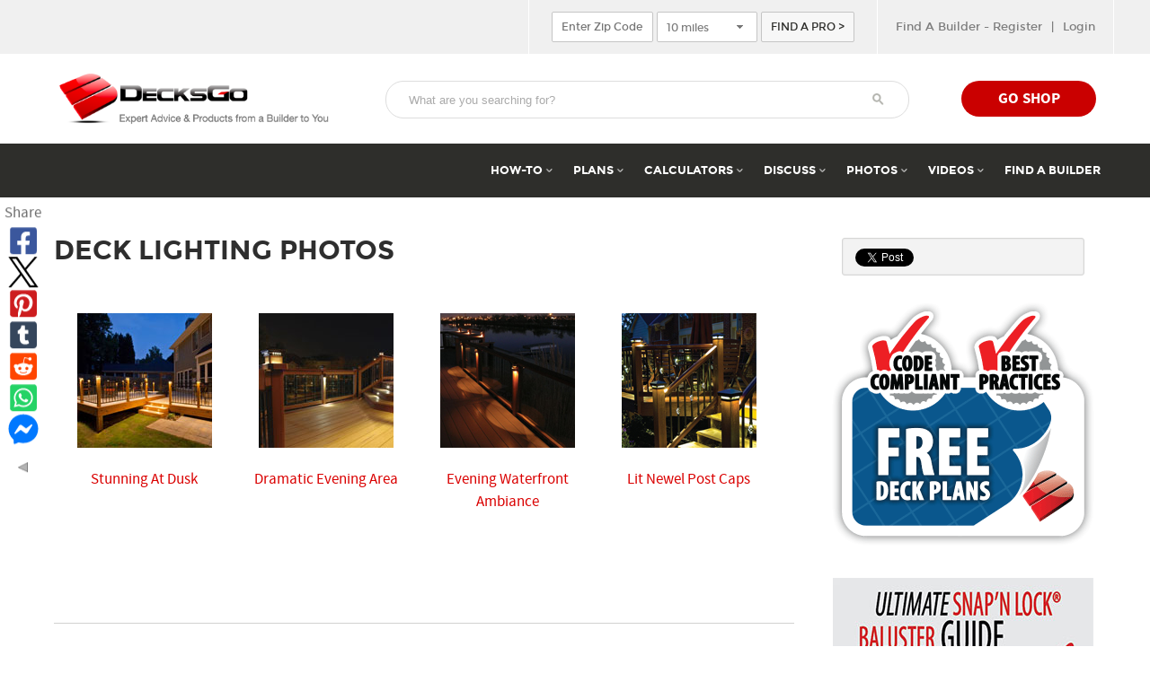

--- FILE ---
content_type: text/html; charset=UTF-8
request_url: https://www.decksgo.com/deck-lighting-photos.html
body_size: 22098
content:
<!DOCTYPE HTML>
<html>
<head><meta http-equiv="content-type" content="text/html; charset=UTF-8"><title>Gallery of Deck Lighting Photos For Inspiration</title><meta name="description" content="The deck lighting photos gallery at the DecksGo will inspire design ideas for your backyard."><meta id="viewport" name="viewport" content="width=device-width, initial-scale=1">
<link href="/sd/support-files/style.css" rel="stylesheet" type="text/css">
<!-- start: tool_blocks.sbi_html_head -->
<link rel="apple-touch-icon" sizes="57x57" href="/xfavicon-57x57.png.pagespeed.ic.-W_eKkciQN.webp"> <link rel="apple-touch-icon" sizes="60x60" href="/xfavicon-60x60.png.pagespeed.ic._gXLwv3-iU.webp"> <link rel="apple-touch-icon" sizes="72x72" href="/xfavicon-72x72.png.pagespeed.ic.XC-8Ts3oT-.webp"> <link rel="apple-touch-icon" sizes="76x76" href="/xfavicon-76x76.png.pagespeed.ic.YjaNi6hwWB.webp"> <link rel="apple-touch-icon" sizes="114x114" href="/xfavicon-114x114.png.pagespeed.ic.RsK7yJ7Txw.webp"> <link rel="apple-touch-icon" sizes="120x120" href="/xfavicon-120x120.png.pagespeed.ic.TuJoBtfGAv.webp"> <link rel="apple-touch-icon" sizes="144x144" href="/xfavicon-144x144.png.pagespeed.ic.yRbwFZxg7S.webp"> <link rel="apple-touch-icon" sizes="152x152" href="/xfavicon-152x152.png.pagespeed.ic.uN6swLZSlo.webp"> <link rel="apple-touch-icon" sizes="180x180" href="/xfavicon-180x180.png.pagespeed.ic.8AvTJs7EjH.webp"> <link rel="icon" type="image/png" href="/xfavicon-36x36.png.pagespeed.ic.uJhXd38VtD.webp" sizes="36x36"> <link rel="icon" type="image/png" href="/xfavicon-48x48.png.pagespeed.ic.6N7DUzR_RF.webp" sizes="48x48"> <link rel="icon" type="image/png" href="/xfavicon-72x72.png.pagespeed.ic.XC-8Ts3oT-.webp" sizes="72x72"> <link rel="icon" type="image/png" href="/xfavicon-96x96.png.pagespeed.ic.PhMJwKJyB2.webp" sizes="96x96"> <link rel="icon" type="image/png" href="/xfavicon-144x144.png.pagespeed.ic.yRbwFZxg7S.webp" sizes="144x144"> <link rel="icon" type="image/png" href="/xfavicon-192x192.png.pagespeed.ic.tvT4Sb1Gcs.webp" sizes="192x192"> <link rel="icon" type="image/png" href="/favicon-16x16.png" sizes="16x16"> <link rel="icon" type="image/png" href="/xfavicon-32x32.png.pagespeed.ic.ZMj8iYsPNX.webp" sizes="32x32"> <link rel="icon" type="image/png" href="/xfavicon-48x48.png.pagespeed.ic.6N7DUzR_RF.webp" sizes="48x48"><link rel="canonical" href="https://www.decksgo.com/deck-lighting-photos.html"/>
<link rel="alternate" type="application/rss+xml" title="RSS" href="https://www.decksgo.com/build-decks.xml">
<meta property="og:site_name" content="Decksgo.com"/>
<meta property="og:title" content="Gallery of Deck Lighting Photos For Inspiration"/>
<meta property="og:description" content="The deck lighting photos gallery at the DecksGo will inspire design ideas for your backyard."/>
<meta property="og:type" content="article"/>
<meta property="og:url" content="https://www.decksgo.com/deck-lighting-photos.html"/>
<meta property="og:image" content="https://www.decksgo.com/deck-fb.jpg"/>
<meta property="fb:app_id" content="405361766227295"/>
<!-- SD --><link rel="preconnect" href="https://fonts.gstatic.com/" crossorigin>
<script>var https_page=0</script>
<style>.responsive_grid_block-204528702 div.responsive_col-1{width:25%}.responsive_grid_block-204528702 div.responsive_col-2{width:25%}.responsive_grid_block-204528702 div.responsive_col-3{width:25%}.responsive_grid_block-204528702 div.responsive_col-4{width:25%}@media only screen and (max-width:768px){.responsive_grid_block-204528702 div.responsive_col-1{width:50%}.responsive_grid_block-204528702 div.responsive_col-2{width:50%}.responsive_grid_block-204528702 div.responsive_col-3{width:50%}.responsive_grid_block-204528702 div.responsive_col-4{width:50%}}@media only screen and (max-width:447px){.responsive_grid_block-204528702 div.responsive_col-1{width:100%}.responsive_grid_block-204528702 div.responsive_col-2{width:100%}.responsive_grid_block-204528702 div.responsive_col-3{width:100%}.responsive_grid_block-204528702 div.responsive_col-4{width:100%}}</style>
<!-- end: tool_blocks.sbi_html_head -->
<!-- start: shared_blocks.130733845#end-of-head -->
<!-- Facebook Verify -->
<meta name="facebook-domain-verification" content="67ag7gfrc87rfr1qr0fgrbtsykmjgk"/>
<!-- Verify Ping -->
<meta name="msvalidate.01" content="EA182E731B6C45BF4E8BEF5D64AEC9E9"/>
<script src="https://ajax.googleapis.com/ajax/libs/jquery/2.1.1/jquery.min.js"></script>
<script src="//www.decksgo.com/support-files/megamenu_plugins.js+megamenu.min.js.pagespeed.jc.jmDaDgBVhz.js"></script><script>eval(mod_pagespeed_q24tT9M_2_);</script>
<script>eval(mod_pagespeed_1Mnu0p0GZ8);</script>
<script>$(document).ready(function($){$('.megamenu').megaMenuCompleteSet({menu_speed_show:1,menu_speed_hide:100,menu_speed_delay:1,menu_effect:'open_close_toggle',menu_click_outside:1,menu_show_onload:0,menu_responsive:1});});</script>
<link href="/support-files/jquery-ui.min.css" rel="stylesheet">
<!-- DISABLE AWEBER POPUP FORMS ON MOBILE -->
<script>if(typeof window.orientation!=='undefined'){var hide_awf_Form=true;}</script>
<script src="https://xp429.infusionsoft.com/app/webTracking/getTrackingCode" async></script>
<!-- Google Tag Manager -->
<script>(function(w,d,s,l,i){w[l]=w[l]||[];w[l].push({'gtm.start':new Date().getTime(),event:'gtm.js'});var f=d.getElementsByTagName(s)[0],j=d.createElement(s),dl=l!='dataLayer'?'&l='+l:'';j.async=true;j.src='https://www.googletagmanager.com/gtm.js?id='+i+dl;f.parentNode.insertBefore(j,f);})(window,document,'script','dataLayer','GTM-KX8Z5D4G');</script>
<!-- End Google Tag Manager -->
<body>
<!-- Google Tag Manager (noscript) -->
<noscript><iframe src="https://www.googletagmanager.com/ns.html?id=GTM-KX8Z5D4G" height="0" width="0" style="display:none;visibility:hidden"></iframe></noscript>
<!-- End Google Tag Manager (noscript) -->
<!-- end: shared_blocks.130733845#end-of-head -->
<script>var FIX=FIX||{};</script>
</head>
<body class="responsive">
<div id="PageWrapper" class="modern">
<div id="HeaderWrapper">
<div id="Header">
<div class="Liner">
<div class="WebsiteName">
<a href="/">decksgo.com</a>
</div>
<!-- start: shared_blocks.130733841#top-of-header -->
<div class="" style="width: 100%; box-sizing: border-box"><div class="HeaderLogoWrapper">
<div class="HeaderLogo">
<a href="https://www.decksgo.com/"></a>
</div> <!-- end HeaderLogo -->
<!-- GOOGLE SEARCH BOX -->
<div class="GoogleSearchBox">
<form action="search-results.html">
<input class="GoogleSearchField" type="search" name="q" autocomplete="off" value="What are you searching for?" onblur="if (this.value == '') {
this.value = 'What are you searching for?';
}" onfocus="if (this.value == 'What are you searching for?') {
this.value = '';
}"/>
<input class="GoogleSearchButton" type="submit" value="Go"/>
</form>
</div> <!-- end GoogleSearchBox -->
<div class="GoShopButton">
<a href="https://store.decksgo.com/">Go Shop</a>
</div>
</div> <!-- end HeaderLogoWrapper -->
<!-- start: shared_blocks.204528734#megamenu_navigation -->
<div class="HeaderMenuWrapper">
<div class="HeaderMenu">
<div class="megamenu_container megamenu_dark_bar megamenu_light">
<ul class="megamenu">
<li class="megamenu_button"><a href="#_">Menu</a></li>
<!--
<li class="GoShop megamenu_right"><a href="https://store.decksgo.com/"></a></li>
-->
<li class="megamenu_right"><a href="https://www.decksgo.com/find-deck-builders.html">Find A Builder</a>
<li class="megamenu_right"><a href="#_" class="megamenu_drop">Videos</a>
<div class="dropdown_fullwidth">
<div class="col_2 LeftLinks">
<ul class="list_unstyled">
<li><a href="https://www.decksgo.com/deck-building-videos.html">All Videos</a></li>
<li><a href="https://www.decksgo.com/deck-building-videos.html#tape">Protecting Joists with G-Tape</a></li>
<li><a href="https://www.decksgo.com/deck-building-videos.html#structural">Structural Post Anchor Installation</a></li>
<li><a href="https://www.decksgo.com/deck-building-videos.html#compression">Compression Post Base Installation</a></li>
<li><a href="https://www.decksgo.com/deck-building-videos.html#cupping">How to Deal with Cupping Deck Boards</a></li>
</ul>
</div>
<div class="col_10">
<div class="col_3"><span style="text-align: center">
<a href="https://www.decksgo.com/deck-building-videos.html#why"><img src="/images/xThumbnail-WhyDecksgo.jpg.pagespeed.ic.WD3Jtop5QE.webp" alt="Why Decksgo"><br>Why DecksGo</a>
<br></span>
</div>
<div class="col_3"><span style="text-align: center">
<a href="https://www.decksgo.com/deck-building-videos.html#titan"><img src="/images/xThumbnail-PostAnchor.jpg.pagespeed.ic.YuCJ-HBC4A.webp" alt="Titan Post Anchor"><br>Titan Post Anchor Installation</a>
<br></span>
</div>
<div class="col_3"><span style="text-align: center">
<a href="https://www.decksgo.com/deck-building-videos.html#snap"><img src="/images/xThumbnail-BalusterInstall.jpg.pagespeed.ic.cExn-SMIF8.webp" alt="Snap 'n Lock Installation"><br>How to Install the Snap 'n Lock System</a>
<br></span>
</div>
<div class="col_3"><span style="text-align: center">
<a href="https://www.decksgo.com/deck-building-videos.html#impact"><img src="/images/xThumbnail-DeckfootSocket.jpg.pagespeed.ic.mByZ0fcIsc.webp" alt="Deck Foot Install"><br>How to Install the Deck Foot Anchor with Impact Sockets</a>
<br></span>
</div>
</div>
</div>
</li>
<li class="megamenu_right"><a href="#_" class="megamenu_drop">Photos</a>
<div class="dropdown_fullwidth">
<div class="col_3"><span style="text-align: center">
<a href="https://www.decksgo.com/ground-level-deck-photos.html"><img src="/images/xmenu-photos-ground-level-decks.jpg.pagespeed.ic.GWVmwQBbeE.webp" alt="Ground Level Decks"><br>Ground Level Decks</a>
<br></span>
</div>
<div class="col_3"><span style="text-align: center">
<a href="https://www.decksgo.com/mid-level-height-deck-photos.html"><img src="/images/xmenu-photos-3-6ft-decks.jpg.pagespeed.ic.9gDehAwMw4.webp" alt="3'-6' High Decks"><br>3'-6' High Decks</a>
<br></span>
</div>
<div class="col_3"><span style="text-align: center">
<a href="https://www.decksgo.com/high-elevation-deck-photos.html"><img src="/images/xmenu-photos-6-12ft-decks.jpg.pagespeed.ic.SvAHe9RHkv.webp" alt="6'-12' High Decks"><br>6'-12' High Decks</a>
<br></span>
</div>
<div class="col_3"><span style="text-align: center">
<a href="https://www.decksgo.com/multi-level-deck-photos.html"><img src="/images/xmenu-photos-multi-level-decks.jpg.pagespeed.ic.EUMqMGnwDx.webp" alt="Multi Level Decks"><br>Multi Level Decks</a>
<br></span>
</div>
<div class="col_3"><span style="text-align: center">
<a href="https://www.decksgo.com/covered-deck-photos.html"><img src="/images/xmenu-photos-covered-decks.jpg.pagespeed.ic.jUgpoYA4pB.webp" alt="Covered Decks"><br>Covered Decks</a>
<br></span>
</div>
<div class="col_3"><span style="text-align: center">
<a href="https://www.decksgo.com/waterproof-deck-photos.html"><img src="[data-uri]" alt="Waterproof Decks"><br>Waterproof Decks</a>
<br></span>
</div>
<div class="col_3"><span style="text-align: center">
<a href="https://www.decksgo.com/hot-tub-deck-photos.html"><img src="/images/xmenu-photos-hot-tub-decks.jpg.pagespeed.ic.naKa7IKrip.webp" alt="Hot Tub Decks"><br>Hot Tub Decks</a>
<br></span>
</div>
<div class="col_3"><span style="text-align: center">
<a href="https://www.decksgo.com/photos-decks-with-views.html"><img src="/images/xmenu-photos-decks-with-views.jpg.pagespeed.ic.n1umDodKiP.webp" alt="Decks With Views"><br>Decks With Views</a>
<br></span>
</div>
<div class="col_3"><span style="text-align: center">
<a href="https://www.decksgo.com/deck-railing-photos.html"><img src="/images/xmenu-photos-railings-privacy.jpg.pagespeed.ic.QoQtxXf0_6.webp" alt="Railings & Privacy"><br>Railings & Privacy</a>
<br></span>
</div>
<div class="col_3"><span style="text-align: center">
<a href="https://www.decksgo.com/pergola-structures-photos.html"><img src="/images/xmenu-photos-pergolas-structures.jpg.pagespeed.ic.xmeB4tJ2sw.webp" alt="Pergolas - Structures"><br>Pergolas - Structures</a>
<br></span>
</div>
<div class="col_3"><span style="text-align: center">
<a href="https://www.decksgo.com/stone-paver-deck-photos.html"><img src="/images/xmenu-photos-stone-pavers.jpg.pagespeed.ic.1Clg_OQPlq.webp" alt="Stone & Pavers"><br>Stone & Pavers</a>
<br></span>
</div>
<div class="col_3"><span style="text-align: center">
<a href="https://www.decksgo.com/deck-flooring-pattern-photos.html"><img src="/images/xmenu-photos-decking-floor-patterns.jpg.pagespeed.ic.KhF9qQvUKC.webp" alt="Deck Board Patterns"><br>Deck Board Patterns</a>
<br></span>
</div>
<div class="col_3"><span style="text-align: center">
<a href="https://www.decksgo.com/deck-lighting-photos.html"><img src="/images/xmenu-photos-lighting-ideas.jpg.pagespeed.ic.XLP6fhV59C.webp" alt="Low Level Decks"><br>Lighting Ideas</a>
<br></span>
</div>
</div>
</li>
<li class="megamenu_right"><a href="#_" class="megamenu_drop">Discuss</a>
<div class="dropdown_fullwidth">
<div class="col_3">
<ul class="list_unstyled">
<li><a href="https://www.decksgo.com/deck-design-and-construction-forum.html">Design & Construction</a></li>
<li><a href="https://www.decksgo.com/deck-stairs-forum.html">Stairs</a></li>
</ul>
</div>
<div class="col_3">
<ul class="list_unstyled">
<li><a href="https://www.decksgo.com/deck-railings-forum.html">Railings</a></li>
<li><a href="https://www.decksgo.com/ground-level-decks-forum.html">Low Level Decks</a></li>
<li><a href="https://www.decksgo.com/deck-maintenance-and-repair-forum.html">Maintenance & Repair</a></li>
</ul>
</div>
<div class="col_3">
<ul class="list_unstyled">
<li><a href="https://www.decksgo.com/pools-and-hot-tubs-forum.html">Pools & Spas</a></li>
<li><a href="https://www.decksgo.com/cost-of-building-a-deck.html">Cost of Building a Deck</a></li>
</ul>
</div>
<div class="col_3">
<ul class="list_unstyled">
<li><a href="https://www.decksgo.com/titan-post-anchor-forum.html">Titan Post Anchor</a></li>
<li><a href="https://www.decksgo.com/deck-foot-forum.html">Deck Foot Anchor</a></li>
<li><a href="https://www.decksgo.com/snap-lock-balusters.html">Snap 'n Lock</a></li>
</ul>
</div>
</div>
</li>
<li class="megamenu_right"><a href="#_" class="megamenu_drop">Calculators</a>
<div class="dropdown_fullwidth">
<div class="col_3">
<ul class="list_unstyled">
<li><a href="https://www.decksgo.com/deck-material-calculators.html">Deck Material Calculators</a></li>
<li><a href="https://build.decksgo.com/calculators/concrete-volume.php">Concrete Volumes</a></li>
<li><a href="https://build.decksgo.com/calculators/stairs-calculator.php">Stairs</a></li>
</ul>
</div>
<div class="col_3">
<ul class="list_unstyled">
<li><a href="https://build.decksgo.com/calculators/beam-span-calculator.php">Beam Spans</a></li>
<li><a href="https://build.decksgo.com/calculators/joist-span-calculator.php">Joist Spans</a></li>
<li><a href="https://build.decksgo.com/calculators/baluster-calculator.php">Balusters</a></li>
</ul>
</div>
<div class="col_3">
<ul class="list_unstyled">
<li><a href="https://build.decksgo.com/calculators/railing-calculator.php">Railing</a></li>
<li><a href="https://build.decksgo.com/calculators/deck-load-calculator.php">Footings</a></li>
</ul>
</div>
<div class="col_3">
<ul class="list_unstyled">
<li><a href="https://build.decksgo.com/calculators/angle-calculator.php">Angles</a></li>
<li><a href="https://build.decksgo.com/calculators/unit-converter.php">Unit Conversions</a></li>
</ul>
</div>
</div>
</li>
<li class="megamenu_right"><a href="#_" class="megamenu_drop">Plans</a>
<div class="dropdown_fullwidth">
<div class="col_2">
<ul class="list_unstyled">
<li><a href="https://www.decksgo.com/deck_plans.html">Free Plans Info</a></li>
<!-- <li><a href="https://store.decksgo.com/10x10.php">10ft Wide</a></li>
<li><a href="https://store.decksgo.com/12x12.php">12ft Wide</a></li>
<li><a href="https://store.decksgo.com/14x10.php">14ft Wide</a></li>
<li><a href="https://store.decksgo.com/16x10.php">16ft Wide</a></li>
<li><a href="https://store.decksgo.com/18x10.php">18ft Wide</a></li>
<li><a href="https://store.decksgo.com/20x10.php">20ft Wide</a></li> -->
</ul>
</div>
<div class="col_10">
<div class="col_3"><span style="text-align: center">
<a href="https://plans.decksgo.com"><img src="/images/xQuarter-Round-Pool-DeckPlan.png.pagespeed.ic.kSJN69Ypzz.webp" alt="Plan 2009A"><br>Pool Deck Plans</a>
<br></span>
</div>
<div class="col_3"><span style="text-align: center">
<a href="https://plans.decksgo.com"><img src="/images/xLow-Elevation-DeckPlan.png.pagespeed.ic.wfpSvWN-r9.webp" alt="Plan 2009B"><br>Low-Elevation Deck Plans</a>
<br></span>
</div>
<div class="col_3"><span style="text-align: center">
<a href="https://plans.decksgo.com"><img src="/images/xMid-Elevation-DeckPlan.png.pagespeed.ic.rspE_ygz3D.webp" alt="Plan 2010A"><br>Mid-Elevation Deck Plans</a>
<br></span>
</div>
<div class="col_3"><span style="text-align: center">
<a href="https://plans.decksgo.com"><img src="/images/xHigh-Elevation-DeckPlan.png.pagespeed.ic.Kv6Bk1M6_F.webp" alt="Plan 2010B Photo"><br>High-Elevation Deck Plans</a>
<br></span>
</div>
</div>
</div>
</li>
<li class="megamenu_right"><a href="#_" class="megamenu_drop">How-To</a>
<div class="dropdown_fullwidth">
<div class="col_3">
<ul class="list_unstyled">
<li><a href="https://www.decksgo.com/deck_plans.html">Plans</a></li>
<li><a href="https://www.decksgo.com/building-a-deck.html">Build a Deck</a></li>
<li><a href="https://www.decksgo.com/deck-design-ideas.html">Planning & Design</a></li>
<li><a href="https://www.decksgo.com/deck_materials.html">Materials</a></li>
</ul>
</div>
<div class="col_3">
<ul class="list_unstyled">
<li><a href="https://www.decksgo.com/deck-building-code.html">Building Code</a></li>
<li><a href="https://www.decksgo.com/deck-footings-foundations.html">Footings & Foundations</a></li>
<li><a href="https://www.decksgo.com/deck-framing.html">Framing</a></li>
<li><a href="https://www.decksgo.com/decking.html">Decking</a></li>
<ul>
</div>
<div class="col_3">
<ul class="list_unstyled">
<li><a href="https://www.decksgo.com/deck-stairs.html">Stairs</a></li>
<li><a href="https://www.decksgo.com/deck_railings.html">Railings</a></li>
<li><a href="https://www.decksgo.com/deck-features.html">Benches & Extras</a></li>
<li><a href="https://www.decksgo.com/deck-lighting.html">Lighting</a></li>
</ul>
</div>
<div class="col_3">
<ul class="list_unstyled">
<li><a href="https://www.decksgo.com/deck-maintenance-and-waterproofing.html">Maintenance</a></li>
<li><a href="https://www.decksgo.com/deck-waterproofing.html">Waterproofing</a></li>
<li><a href="https://www.decksgo.com/case-studies.html">Case Studies</a></li>
<li><a href="https://www.decksgo.com/deck_design_software.html">Software</a></li>
</ul>
</div>
</div>
</li>
<li class="mobile-only megamenu_right"><a href="#_" class="megamenu_drop">Dealer Search</a>
<div class="dropdown_fullwidth">
<div class="col_12">
<div class="DealerSearch">
<form action="https://build.decksgo.com/search/index?zip=zip&amp;distance=distance" accept-charset="UTF-8">
<div class="DealerSearchField SearchItem">
<input name="zip" autocomplete="off" size="22" placeholder="enter zip code" onblur="if (this.value == '') {
//return false;
//this.value = 'enter zip code';
this.style.color = '#565656';
}" onfocus="if (this.value == 'enter zip code') {
this.value = '';
this.style.color = '#333';
}" style="color: rgb(86, 86, 86);" type="text">
<select name="distance">
<option selected value="10">10 miles</option>
<option value="25">25 miles</option>
<option value="50">50 miles</option>
<option value="100">100 miles</option>
<option value="250">250 miles</option>
</select>
</div>
<div class="DealerSearchButton SearchItem">
<input value="Find a Pro" type="submit">
</div>
</form>
</div>
</div> <!-- end col_12 -->
</div>
</li>
<li class="mobile-only megamenu_right"><a href="https://build.decksgo.com/site/login">Login</a></li>
<li class="mobile-only megamenu_right"><a href="https://build.decksgo.com/user/registration">Register</a></li>
</ul>
</div> <!-- end megamenu_container -->
<!--
<div class="Logo">
<a href="https://www.decksgo.com/"></a>
</div> 
-->
<!-- end Logo -->
</div> <!-- end HeaderMenu -->
<a class="backtotop" name="top"></a>
</div> <!-- end HeaderMenuWrapper -->
<!-- end: shared_blocks.204528734#megamenu_navigation -->
<div class="TopBarWrapper">
<div class="TopBar">
<div class="TopLinks">
<a href="https://build.decksgo.com/user/registration"> Find A Builder - Register</a>|<a href="https://build.decksgo.com/site/login">Login</a>
</div>
<div class="DesktopDealerSearch">
<div class="DealerSearch">
<form action="https://build.decksgo.com/search/index?zip=zip&amp;distance=distance" accept-charset="UTF-8">
<div class="DealerSearchField SearchItem">
<input name="zip" autocomplete="off" size="12" placeholder="Enter Zip Code" onblur="if (this.value == '') {
	    //return false;
	  //this.value = 'Enter Zip Code';
	  this.style.color = '#7d7d7d';
	}" onfocus="if (this.value == 'Enter Zip Code') {
	  this.value = '';
	  this.style.color = '#2e2e2b';
	}" style="color: #2e2e2b;" type="text"/>
<select name="distance" id="selectmenu">
<option selected value="10">10 miles</option>
<option value="25">25 miles</option>
<option value="50">50 miles</option>
<option value="100">100 miles</option>
<option value="250">250 miles</option>
</select>
<input class="DealerSearchButton" value="Find a Pro >" type="submit"/>
<div class="MobileTopLinks">
<a href="https://build.decksgo.com/user/registration"> Find A Builder - Register</a>|<a href="https://build.decksgo.com/site/login">Login</a>
</div>
</div>
</form>
</div> <!-- end DealerSearch -->
</div> <!-- end DesktopDealerSearch -->
</div> <!-- end TopBar -->
</div> <!-- end TopBarWrapper -->
</div>
<!-- end: shared_blocks.130733841#top-of-header -->
<!-- start: shared_blocks.130733832#bottom-of-header -->
<div class="" style="width: 100%; box-sizing: border-box"></div>
<!-- end: shared_blocks.130733832#bottom-of-header -->
</div><!-- end Liner -->
</div><!-- end Header -->
</div><!-- end HeaderWrapper -->
<div id="ColumnsWrapper">
<div id="ContentWrapper">
<div id="ContentColumn">
<div class="Liner">
<!-- start: shared_blocks.130733829#above-h1 -->
<div class="" style="width: 100%; box-sizing: border-box"></div>
<!-- end: shared_blocks.130733829#above-h1 -->
<h1 id="midleveltop">Deck Lighting Photos<br/></h1>
<!-- start: shared_blocks.130733849#below-h1 -->
<div class="" style="width: 100%; box-sizing: border-box"></div>
<!-- end: shared_blocks.130733849#below-h1 -->
<!-- start: shared_blocks.130733844#below-paragraph-1 -->
<div class="" style="width: 100%; box-sizing: border-box"></div>
<!-- end: shared_blocks.130733844#below-paragraph-1 -->
<div class="FullWidthContainer">
<div class="ContentBox FourthsContent">
<div class="ImageBlock ImageBlockCenter"><a href="https://www.decksgo.com/stunning-at-dusk.html" title="Go to Photo of Stunning views at dusk as this deck comes alive"><img class="ss-lazy" src="data:image/svg+xml,%3Csvg xmlns='http://www.w3.org/2000/svg' viewBox='0 0 150 150'%3E%3C/svg%3E" data-src="https://www.decksgo.com/images/lightingview1_small.jpg" width="150" height="150" data-pin-media="https://www.decksgo.com/images/lightingview1_small.jpg" style="width: 150px; height: auto"></a></div>
<p style="text-align: center;"><a href="https://www.decksgo.com/stunning-at-dusk.html">Stunning At Dusk</a><br/></p>
</div>
<div class="ContentBox FourthsContent">
<div class="ImageBlock ImageBlockCenter"><a href="https://www.decksgo.com/dramatic-evening.html" title="Go to Dramatic evening ambience with lit post caps and glass panel balusters"><img class="ss-lazy" src="data:image/svg+xml,%3Csvg xmlns='http://www.w3.org/2000/svg' viewBox='0 0 150 150'%3E%3C/svg%3E" data-src="https://www.decksgo.com/images/lightingview2_small.jpg" width="150" height="150" data-pin-media="https://www.decksgo.com/images/lightingview2_small.jpg" style="width: 150px; height: auto"></a></div>
<p style="text-align: center;"><a href="https://www.decksgo.com/dramatic-evening.html">Dramatic Evening Area</a><br/></p>
</div>
<div class="ContentBox FourthsContent">
<div class="ImageBlock ImageBlockCenter"><a href="https://www.decksgo.com/evening-waterfront.html" title="Go to Side lights on railing posts on waterfront upper deck"><img class="ss-lazy" src="data:image/svg+xml,%3Csvg xmlns='http://www.w3.org/2000/svg' viewBox='0 0 150 150'%3E%3C/svg%3E" data-src="https://www.decksgo.com/images/Berkley_Light_Beauty_small.jpg" width="150" height="150" data-pin-media="https://www.decksgo.com/images/Berkley_Light_Beauty_small.jpg" style="width: 150px; height: auto"></a></div>
<p style="text-align: center;"><a href="https://www.decksgo.com/evening-waterfront.html">Evening Waterfront Ambiance</a><br/></p>
</div>
<div class="ContentBox FourthsContent">
<div class="ImageBlock ImageBlockCenter"><a href="https://www.decksgo.com/lit-newel-post-caps.html" title="Go to Photo of lit newel post caps on deck stairs"><img class="ss-lazy" src="data:image/svg+xml,%3Csvg xmlns='http://www.w3.org/2000/svg' viewBox='0 0 150 150'%3E%3C/svg%3E" data-src="https://www.decksgo.com/images/dekor_small.jpg" width="150" height="150" data-pin-media="https://www.decksgo.com/images/dekor_small.jpg" style="width: 150px; height: auto"></a></div>
<p style="text-align: center;"><a href="https://www.decksgo.com/lit-newel-post-caps.html">Lit Newel Post Caps</a></p>
</div></div> <!-- end FullWidthContainer -->
<div class="NewSection"></div>
<div class="Breadcrumb">
<p><a href="https://www.decksgo.com/" onclick="return FIX.track(this);">Home</a> &#xa0;&gt;&#xa0; <a href="https://www.decksgo.com/pictures-of-decks.html">Pictures of Decks</a>&#xa0; &gt;&#xa0; Illuminate Your Outdoors<br/></p>
</div> <!-- end Breadcrumb -->
<!-- start: shared_blocks.130733843#above-socialize-it -->
<div class="" style="width: 100%; box-sizing: border-box"></div>
<!-- end: shared_blocks.130733843#above-socialize-it -->
<!-- start: shared_blocks.130733831#socialize-it -->
<div class="" style="width: 100%; box-sizing: border-box"><!-- start: tool_blocks.social_sharing -->
<div class="SocialShare SocialShareSticky SocialShareStickyLeft"><label>Share</label><a href="#" rel="noopener noreferrer" onclick="window.open('https://www.facebook.com/sharer.php?u='+ encodeURIComponent(document.location.href) +'&t=' + encodeURIComponent(document.title), 'sharer','toolbar=0,status=0,width=700,height=500,resizable=yes,scrollbars=yes');return false;" target="_blank" class="socialIcon facebook"><svg width="20" height="20" aria-hidden="true" focusable="false" data-prefix="fab" data-icon="facebook-square" role="img" xmlns="http://www.w3.org/2000/svg" viewBox="0 0 448 512"><path fill="currentColor" d="M400 32H48A48 48 0 0 0 0 80v352a48 48 0 0 0 48 48h137.25V327.69h-63V256h63v-54.64c0-62.15 37-96.48 93.67-96.48 27.14 0 55.52 4.84 55.52 4.84v61h-31.27c-30.81 0-40.42 19.12-40.42 38.73V256h68.78l-11 71.69h-57.78V480H400a48 48 0 0 0 48-48V80a48 48 0 0 0-48-48z" class=""></path></svg><span>Facebook</span></a><a href="#" rel="noopener noreferrer" onclick="window.open('https://twitter.com/intent/tweet?text=Reading%20about%20this:%20'+encodeURIComponent(document.title)+'%20-%20' + encodeURIComponent(document.location.href), 'sharer','toolbar=0,status=0,width=700,height=500,resizable=yes,scrollbars=yes');return false;" target="_blank" class="socialIcon twitter"><svg width="20" height="20" aria-hidden="true" focusable="false" data-prefix="fab" data-icon="twitter-square" role="img" viewBox="0 0 1200 1227" fill="none" xmlns="http://www.w3.org/2000/svg"><path d="M714.163 519.284L1160.89 0H1055.03L667.137 450.887L357.328 0H0L468.492 681.821L0 1226.37H105.866L515.491 750.218L842.672 1226.37H1200L714.137 519.284H714.163ZM569.165 687.828L521.697 619.934L144.011 79.6944H306.615L611.412 515.685L658.88 583.579L1055.08 1150.3H892.476L569.165 687.854V687.828Z" fill="currentColor"></path></svg><span>X</span></a><a href="#" rel="noopener noreferrer" onclick="var script = document.createElement('script');script.setAttribute('type','text/javascript');script.setAttribute('src', 'https://assets.pinterest.com/js/pinmarklet.js');document.getElementsByTagName('head')[0].appendChild(script);return false" target="_blank" class="socialIcon pinterest"><svg width="20" height="20" aria-hidden="true" focusable="false" data-prefix="fab" data-icon="pinterest-square" role="img" xmlns="http://www.w3.org/2000/svg" viewBox="0 0 448 512"><path fill="currentColor" d="M448 80v352c0 26.5-21.5 48-48 48H154.4c9.8-16.4 22.4-40 27.4-59.3 3-11.5 15.3-58.4 15.3-58.4 8 15.3 31.4 28.2 56.3 28.2 74.1 0 127.4-68.1 127.4-152.7 0-81.1-66.2-141.8-151.4-141.8-106 0-162.2 71.1-162.2 148.6 0 36 19.2 80.8 49.8 95.1 4.7 2.2 7.1 1.2 8.2-3.3.8-3.4 5-20.1 6.8-27.8.6-2.5.3-4.6-1.7-7-10.1-12.3-18.3-34.9-18.3-56 0-54.2 41-106.6 110.9-106.6 60.3 0 102.6 41.1 102.6 99.9 0 66.4-33.5 112.4-77.2 112.4-24.1 0-42.1-19.9-36.4-44.4 6.9-29.2 20.3-60.7 20.3-81.8 0-53-75.5-45.7-75.5 25 0 21.7 7.3 36.5 7.3 36.5-31.4 132.8-36.1 134.5-29.6 192.6l2.2.8H48c-26.5 0-48-21.5-48-48V80c0-26.5 21.5-48 48-48h352c26.5 0 48 21.5 48 48z" class=""></path></svg><span>Pinterest</span></a><a href="#" rel="noopener noreferrer" onclick="window.open('https://www.tumblr.com/share/link?url='+ encodeURIComponent(document.location.href) + '&name='+ encodeURIComponent(document.title), 'sharer','toolbar=0,status=0,width=700,height=500,resizable=yes,scrollbars=yes');return false;" target="_blank" class="socialIcon tumblr"><svg width="20" height="20" aria-hidden="true" focusable="false" data-prefix="fab" data-icon="tumblr-square" role="img" xmlns="http://www.w3.org/2000/svg" viewBox="0 0 448 512"><path fill="currentColor" d="M400 32H48C21.5 32 0 53.5 0 80v352c0 26.5 21.5 48 48 48h352c26.5 0 48-21.5 48-48V80c0-26.5-21.5-48-48-48zm-82.3 364.2c-8.5 9.1-31.2 19.8-60.9 19.8-75.5 0-91.9-55.5-91.9-87.9v-90h-29.7c-3.4 0-6.2-2.8-6.2-6.2v-42.5c0-4.5 2.8-8.5 7.1-10 38.8-13.7 50.9-47.5 52.7-73.2.5-6.9 4.1-10.2 10-10.2h44.3c3.4 0 6.2 2.8 6.2 6.2v72h51.9c3.4 0 6.2 2.8 6.2 6.2v51.1c0 3.4-2.8 6.2-6.2 6.2h-52.1V321c0 21.4 14.8 33.5 42.5 22.4 3-1.2 5.6-2 8-1.4 2.2.5 3.6 2.1 4.6 4.9l13.8 40.2c1 3.2 2 6.7-.3 9.1z" class=""></path></svg><span>Tumblr</span></a><a href="#" rel="noopener noreferrer" onclick="window.open('https://reddit.com/submit?url='+ encodeURIComponent(document.location.href) + '&title=' + encodeURIComponent(document.title), 'sharer','toolbar=0,status=0,width=700,height=500,resizable=yes,scrollbars=yes');return false;" target="_blank" class="socialIcon reddit"><svg width="20" height="20" aria-hidden="true" focusable="false" data-prefix="fab" data-icon="reddit-square" role="img" xmlns="http://www.w3.org/2000/svg" viewBox="0 0 448 512"><path fill="currentColor" d="M283.2 345.5c2.7 2.7 2.7 6.8 0 9.2-24.5 24.5-93.8 24.6-118.4 0-2.7-2.4-2.7-6.5 0-9.2 2.4-2.4 6.5-2.4 8.9 0 18.7 19.2 81 19.6 100.5 0 2.4-2.3 6.6-2.3 9 0zm-91.3-53.8c0-14.9-11.9-26.8-26.5-26.8-14.9 0-26.8 11.9-26.8 26.8 0 14.6 11.9 26.5 26.8 26.5 14.6 0 26.5-11.9 26.5-26.5zm90.7-26.8c-14.6 0-26.5 11.9-26.5 26.8 0 14.6 11.9 26.5 26.5 26.5 14.9 0 26.8-11.9 26.8-26.5 0-14.9-11.9-26.8-26.8-26.8zM448 80v352c0 26.5-21.5 48-48 48H48c-26.5 0-48-21.5-48-48V80c0-26.5 21.5-48 48-48h352c26.5 0 48 21.5 48 48zm-99.7 140.6c-10.1 0-19 4.2-25.6 10.7-24.1-16.7-56.5-27.4-92.5-28.6l18.7-84.2 59.5 13.4c0 14.6 11.9 26.5 26.5 26.5 14.9 0 26.8-12.2 26.8-26.8 0-14.6-11.9-26.8-26.8-26.8-10.4 0-19.3 6.2-23.8 14.9l-65.7-14.6c-3.3-.9-6.5 1.5-7.4 4.8l-20.5 92.8c-35.7 1.5-67.8 12.2-91.9 28.9-6.5-6.8-15.8-11-25.9-11-37.5 0-49.8 50.4-15.5 67.5-1.2 5.4-1.8 11-1.8 16.7 0 56.5 63.7 102.3 141.9 102.3 78.5 0 142.2-45.8 142.2-102.3 0-5.7-.6-11.6-2.1-17 33.6-17.2 21.2-67.2-16.1-67.2z" class=""></path></svg><span>Reddit</span></a><a href="#" rel="noopener noreferrer" onclick="window.open('https://api.whatsapp.com/send?text='+encodeURIComponent(document.location.href), 'sharer','toolbar=0,status=0,width=700,height=500,resizable=yes,scrollbars=yes');return false;" target="_blank" class="socialIcon whatsapp"><svg width="20" height="20" aria-hidden="true" focusable="false" data-prefix="fab" data-icon="whatsapp-square" role="img" xmlns="http://www.w3.org/2000/svg" viewBox="0 0 448 512"><path fill="currentColor" d="M224 122.8c-72.7 0-131.8 59.1-131.9 131.8 0 24.9 7 49.2 20.2 70.1l3.1 5-13.3 48.6 49.9-13.1 4.8 2.9c20.2 12 43.4 18.4 67.1 18.4h.1c72.6 0 133.3-59.1 133.3-131.8 0-35.2-15.2-68.3-40.1-93.2-25-25-58-38.7-93.2-38.7zm77.5 188.4c-3.3 9.3-19.1 17.7-26.7 18.8-12.6 1.9-22.4.9-47.5-9.9-39.7-17.2-65.7-57.2-67.7-59.8-2-2.6-16.2-21.5-16.2-41s10.2-29.1 13.9-33.1c3.6-4 7.9-5 10.6-5 2.6 0 5.3 0 7.6.1 2.4.1 5.7-.9 8.9 6.8 3.3 7.9 11.2 27.4 12.2 29.4s1.7 4.3.3 6.9c-7.6 15.2-15.7 14.6-11.6 21.6 15.3 26.3 30.6 35.4 53.9 47.1 4 2 6.3 1.7 8.6-1 2.3-2.6 9.9-11.6 12.5-15.5 2.6-4 5.3-3.3 8.9-2 3.6 1.3 23.1 10.9 27.1 12.9s6.6 3 7.6 4.6c.9 1.9.9 9.9-2.4 19.1zM400 32H48C21.5 32 0 53.5 0 80v352c0 26.5 21.5 48 48 48h352c26.5 0 48-21.5 48-48V80c0-26.5-21.5-48-48-48zM223.9 413.2c-26.6 0-52.7-6.7-75.8-19.3L64 416l22.5-82.2c-13.9-24-21.2-51.3-21.2-79.3C65.4 167.1 136.5 96 223.9 96c42.4 0 82.2 16.5 112.2 46.5 29.9 30 47.9 69.8 47.9 112.2 0 87.4-72.7 158.5-160.1 158.5z" class=""></path></svg><span>WhatsApp</span></a><a href="#" rel="noopener noreferrer" onclick="window.open('https://www.facebook.com/dialog/send?app_id=405361766227295&link='+encodeURIComponent(document.location.href)+'&redirect_uri='+encodeURIComponent(document.location.href), 'sharer','toolbar=0,status=0,width=850,height=500,resizable=yes,scrollbars=yes');return false;" target="_blank" class="socialIcon messenger"><svg width="20" height="20" aria-hidden="true" focusable="false" data-prefix="fab" data-icon="facebook-messenger" role="img" xmlns="http://www.w3.org/2000/svg" viewBox="0 0 512 512"><path fill="currentColor" d="M256.55 8C116.52 8 8 110.34 8 248.57c0 72.3 29.71 134.78 78.07 177.94 8.35 7.51 6.63 11.86 8.05 58.23A19.92 19.92 0 0 0 122 502.31c52.91-23.3 53.59-25.14 62.56-22.7C337.85 521.8 504 423.7 504 248.57 504 110.34 396.59 8 256.55 8zm149.24 185.13l-73 115.57a37.37 37.37 0 0 1-53.91 9.93l-58.08-43.47a15 15 0 0 0-18 0l-78.37 59.44c-10.46 7.93-24.16-4.6-17.11-15.67l73-115.57a37.36 37.36 0 0 1 53.91-9.93l58.06 43.46a15 15 0 0 0 18 0l78.41-59.38c10.44-7.98 24.14 4.54 17.09 15.62z" class=""></path></svg><span>Messenger</span></a><a href="#" title="Show / Hide" onclick="this.parentNode.classList.toggle('hidden'); return false;"><img class="hideButton" alt="Show / Hide" src="[data-uri]"></a></div>
<!-- end: tool_blocks.social_sharing -->
</div>
<!-- end: shared_blocks.130733831#socialize-it -->
<!-- start: shared_blocks.130733840#below-socialize-it -->
<div class="" style="width: 100%; box-sizing: border-box"></div>
<!-- end: shared_blocks.130733840#below-socialize-it -->
</div><!-- end Liner -->
</div><!-- end ContentColumn -->
</div><!-- end ContentWrapper -->
<div id="NavWrapper">
<div id="NavColumn">
<div class="Liner">
<!-- start: shared_blocks.130733850#top-of-nav-column -->
<div class="" style="margin-left: auto; margin-right: auto; float: none; width: 90%; box-sizing: border-box"><div class="SitewideSocialSharing">
<div class="SSSContainer">
<!-- Facebook -->
<div class="fb-like" data-width="70px" data-layout="button_count" data-action="like" data-show-faces="true" data-share="true"></div>
<!-- Tweet -->
<div class="tweet-share">
<a href="https://twitter.com/share" class="twitter-share-button" data-via="twitterapi" data-lang="en" data-count="none">Tweet</a>
</div>
<!-- Google+ -->
<div class="g-plusone" data-size="medium"></div>
<br clear="both"/>
</div> <!-- end SSSContainer -->
</div> <!-- end SitewideSocialSharing -->
</div>
<!-- end: shared_blocks.130733850#top-of-nav-column -->
<!-- start: shared_blocks.130733846#navigation -->
<div class="" style="width: 100%; box-sizing: border-box"></div>
<!-- end: shared_blocks.130733846#navigation -->
<!-- start: shared_blocks.130733851#bottom-of-nav-column -->
<div class="" style="width: 100%; box-sizing: border-box"><div class="ImageBlock ImageBlockCenter"><a href="https://plans.decksgo.com/" onclick="return FIX.track(this);"><img class="ss-lazy" src="data:image/svg+xml,%3Csvg xmlns='http://www.w3.org/2000/svg' viewBox='0 0 300 300'%3E%3C/svg%3E" data-src="https://www.decksgo.com/images/free_plans_decksgo_graphic.png" width="300" height="300" alt="Get Free Plans" title="Get Free Deck Plans" data-pin-media="https://www.decksgo.com/images/free_plans_decksgo_graphic.png" style="width: 300px; height: auto"></a></div>
<div class="ImageBlock ImageBlockCenter"><a href="https://uhxpfs4v.pages.infusionsoft.net" onclick="return FIX.track(this);" rel="noopener" target="_blank"><img class="ss-lazy" src="data:image/svg+xml,%3Csvg xmlns='http://www.w3.org/2000/svg' viewBox='0 0 290 290'%3E%3C/svg%3E" data-src="https://www.decksgo.com/images/snap_n_lock_eguide_290.jpg" width="290" height="290" alt="Snap n Lock eGuide" title="Get Your Snap n Lock eGuide" data-pin-media="https://www.decksgo.com/images/snap_n_lock_eguide_290.jpg" style="width: 290px; height: auto"></a></div>
<!-- start: tool_blocks.whatsnew.[base64] -->
<div class="WhatsNew WhatsNewCenter" style="width: 90%">
<h2><a href="https://www.decksgo.com/build-decks-blog.html">Recent Articles</a></h2><div class="WhatsNew-subscribe">
<img loading="lazy" class="WhatsNew-icon" src="[data-uri]" alt="RSS"/>
<ul>
<li>
<a href="https://www.decksgo.com/build-decks.xml">
<img loading="lazy" src="[data-uri]" alt="XML RSS"/>
</a>
</li> </ul>
</div><ol>
<li>
<h3><a href="https://www.decksgo.com/pergola-on-brick-paver.html">Pergola on brick paver</a></h3><p class="WhatsNew-time"><abbr title="2025-04-05T17:36:39-0400">Apr 05, 25 05:36 PM</abbr></p><div class="WhatsNew-content">I have a brick paver patio that has been in for 10 years and I would like to know if the deck anchor will penetrate the gravel/sand base</div><p class="WhatsNew-more"><a href="/pergola-on-brick-paver.html">Read More</a></p></li>
<li>
<h3><a href="https://www.decksgo.com/durability-of-titan-deck-foot.html">Durability of Titan deck foot</a></h3><p class="WhatsNew-time"><abbr title="2025-04-05T17:20:33-0400">Apr 05, 25 05:20 PM</abbr></p><div class="WhatsNew-content">Hi, can you advise the estimated life of a Titan Deck Foot installed in the ground? How long is it expected to last? I live in an area in Ontario Canada</div><p class="WhatsNew-more"><a href="/durability-of-titan-deck-foot.html">Read More</a></p></li>
<li>
<h3><a href="https://www.decksgo.com/10x8-6-person-spa-deck.html">10x8 6 person spa deck</a></h3><p class="WhatsNew-time"><abbr title="2022-07-26T12:17:56-0400">Jul 26, 22 12:17 PM</abbr></p><div class="WhatsNew-content">I think I might be over-engineering this but I live in CT and I'm also worried about snow weight. Adding a 8x10 deck attached to existing deck, 2x10's</div><p class="WhatsNew-more"><a href="/10x8-6-person-spa-deck.html">Read More</a></p></li></ol></div><!-- end: tool_blocks.whatsnew.[base64] -->
<div class="ImageBlock ImageBlockCenter"><a href="https://www.decksgo.com/snap-lock-balusters.html" title="Go to Snap Lock Balusters-Install Sideways Faster, Easier And Look Sharper"><img src="https://www.decksgo.com/images/xsnap_n_lock_ad_290.jpg.pagespeed.ic.CMVvcvZDFB.webp" width="290" height="677" alt="Snap'n Lock Balusters" title="Snap'n Lock Balusters" data-pin-media="https://www.decksgo.com/images/snap_n_lock_ad_290.jpg" style="width: 290px; height: auto"></a></div>
<script>ads=new Array(2);ads[0]='<a href="https://www.decksgo.com/rail-shield-protectors.html"><img src="images/rail-shield-ad-290.jpg" height="650px" width="290px" border="0" alt="Rail Shield Protection"></a>';ads[1]='<a href="https://www.decksgo.com/rail-shield-protectors.html"><img src="images/rail-shield-ad-2-290.jpg" height="650px" width="290px" border="0" alt="Rail Shield Protection"></a>';index=Math.floor(Math.random()*ads.length);document.write(ads[index]);</script>
<script>ads=new Array(6);ads[0]='<a href="https://www.decksgo.com/titan-post-anchor.html"><img src="images/post_anchor_ad_1.jpg" height="570px" width="290px" border="0" alt="Titan Post Anchor"></a>';ads[1]='<a href="https://www.decksgo.com/titan-post-anchor.html"><img src="images/post_anchor_ad_2.jpg" height="457" width="290px" border="0" alt="Titan Post Anchor"></a>';ads[2]='<a href="https://www.decksgo.com/titan-post-anchor.html"><img src="images/post_anchor_ad_3.jpg" height="424px" width="290px" border="0" alt="Titan Post Anchor"></a>';ads[3]='<a href="https://www.decksgo.com/titan-post-anchor.html"><img src="images/post_anchor_ad_4.jpg" height="530px" width="290px" border="0" alt="Titan Post Anchor"></a>';ads[4]='<a href="https://www.decksgo.com/titan-post-anchor.html"><img src="images/post_anchor_ad_5.jpg" height="600px" width="290px" border="0" alt="Titan Post Anchor"></a>';ads[5]='<a href="https://www.decksgo.com/titan-post-anchor.html"><img src="images/titan_post_america_2.jpg" height="370px" width="290px" border="0" alt="Titan Post Anchor"></a>';index=Math.floor(Math.random()*ads.length);document.write(ads[index]);</script>
<script>ads=new Array(6);ads[0]='<a href="https://www.decksgo.com/shadow-rail-connector.html"><img src="images/shadow_rail_ad_1.jpg" height="520px" width="290px" border="0" alt="Titan Post Anchor"></a>';ads[1]='<a href="https://www.decksgo.com/shadow-rail-connector.html"><img src="images/shadow_rail_ad_2.jpg" height="430px" width="290px" border="0" alt="Titan Post Anchor"></a>';ads[2]='<a href="https://www.decksgo.com/shadow-rail-connector.html"><img src="images/shadow_rail_ad_3.jpg" height="457x" width="290px" border="0" alt="Titan Post Anchor"></a>';ads[3]='<a href="https://www.decksgo.com/shadow-rail-connector.html"><img src="images/shadow_rail_ad_4.jpg" height="530px" width="290px" border="0" alt="Titan Post Anchor"></a>';ads[4]='<a href="https://www.decksgo.com/shadow-rail-connector.html"><img src="images/shadow_rail_ad_5.jpg" height="457px" width="290px" border="0" alt="Titan Post Anchor"></a>';ads[5]='<a href="https://www.decksgo.com/shadow-rail-connector.html"><img src="images/shadow_rail_ad_6.jpg" height="457px" width="290px" border="0" alt="Titan Post Anchor"></a>';index=Math.floor(Math.random()*ads.length);document.write(ads[index]);</script>
<script>ads=new Array(6);ads[0]='<a href="https://www.decksgo.com/titan-deck-foot.html"><img src="images/deckfoot_web_ad_1.jpg" height="460px" width="290px" border="0" alt="Titan Post Anchor"></a>';ads[1]='<a href="https://www.decksgo.com/titan-deck-foot.html"><img src="images/deckfoot_web_ad_2.jpg" height="520px" width="290px" border="0" alt="Titan Post Anchor"></a>';ads[2]='<a href="https://www.decksgo.com/titan-deck-foot.html"><img src="images/deckfoot_web_ad_3.jpg" height="424px" width="290px" border="0" alt="Titan Post Anchor"></a>';ads[3]='<a href="https://www.decksgo.com/titan-deck-foot.html"><img src="images/deckfoot_web_ad_4.jpg" height="457px" width="290px" border="0" alt="Titan Post Anchor"></a>';ads[4]='<a href="https://www.decksgo.com/titan-deck-foot.html"><img src="images/deckfoot_web_ad_5.jpg" height="457px" width="290px" border="0" alt="Titan Post Anchor"></a>';ads[5]='<a href="https://www.decksgo.com/titan-deck-foot.html"><img src="images/deckfoot_web_ad_6.jpg" height="450px" width="290px" border="0" alt="Titan Post Anchor"></a>';index=Math.floor(Math.random()*ads.length);document.write(ads[index]);</script>
<div class="ImageBlock ImageBlockCenter"><a href="https://www.decksgo.com/deck-board-straightening-tool.html" title="Go to Deck Board Straightening Tool - Straighten Any Crooked Board and More."><img src="https://www.decksgo.com/images/xtitan_deck_devil_ad.jpg.pagespeed.ic.B-f0UbZBFB.webp" width="290" height="370" data-pin-media="https://www.decksgo.com/images/titan_deck_devil_ad.jpg" style="width: 290px; height: auto"></a></div>
</div>
<!-- end: shared_blocks.130733851#bottom-of-nav-column -->
</div><!-- end Liner -->
</div><!-- end NavColumn -->
</div><!-- end NavWrapper -->
</div><!-- end ColumnsWrapper -->
<div id="FooterWrapper">
<div id="Footer">
<div class="Liner">
<!-- start: shared_blocks.130733833#above-bottom-nav -->
<div class="" style="width: 100%; box-sizing: border-box">
<div class="" style="background-image:url(/images/xbackyard-deck3.jpg.pagespeed.ic.Ij0F2ryfQR.webp);background-position:center top;background-size:auto;background-repeat:no-repeat;box-sizing:border-box"><p><br/><br/><br/><br/><br/><br/><br/><br/><br/><br/></p>
<h1><span style="font-size: 30px;"><span style="background-color: transparent;color: rgb(255, 255, 255);"><b>It's time to start&#xa0; <br/></b></span><span style="background-color: transparent;color: rgb(255, 255, 255);"><b>making your memories.</b></span></span></h1>
<div class="ImageBlock ImageBlockCenter"><a href="http://store.decksgo.com" onclick="return FIX.track(this);"><img class="ss-lazy" src="data:image/svg+xml,%3Csvg xmlns='http://www.w3.org/2000/svg' viewBox='0 0 200 64'%3E%3C/svg%3E" data-src="https://www.decksgo.com/images/decksgo_CTA_shop.png" width="200" height="64" data-pin-media="https://www.decksgo.com/images/decksgo_CTA_shop.png" style="width: 200px; height: auto"></a></div>
<p><br/><br/><br/><br/><br/><br/><br/><br/><br/><br/></p>
</div>
<div class="responsive_grid_block-4 responsive_grid_block-204528702"><div class="responsive-row"><div class="responsive_col-1 responsive_grid_block-204528702">
<h4>How-To</h4>
<p><a href="https://plans.decksgo.com/" onclick="return FIX.track(this);">Plans</a><br/></p><p><a href="https://www.decksgo.com/deck-design-software.html">Software</a></p><p><a href="https://www.decksgo.com/building-a-deck.html">Build a deck</a></p><p><a href="https://www.decksgo.com/deck-design-ideas.html">Design</a></p><p><a href="https://www.decksgo.com/deck-materials.html">Materials</a><br/></p><p><a href="https://www.decksgo.com/deck-building-code.html">Building Code</a></p><p><a href="https://www.decksgo.com/deck-footings-foundations.html">Footings & Foundations</a></p><p><a href="https://www.decksgo.com/deck-framing.html">Framing</a></p><p><a href="https://www.decksgo.com/decking.html">Decking</a></p><p><a href="https://www.decksgo.com/deck-stairs.html">Stairs</a></p><p><a href="https://www.decksgo.com/deck-railings.html">Railings</a></p><p><a href="https://www.decksgo.com/deck-features.html">Benches & Extras</a></p><p><a href="https://www.decksgo.com/deck-maintenance-and-waterproofing.html">Maintenance&#xa0;&&#xa0;Waterproofing</a></p><p><a href="https://www.decksgo.com/case-studies.html">Case Studies</a></p>
<h4>Go Learn More<br/></h4>
<p><a href="https://www.decksgo.com/styles-of-decks.html">Different Styles of Decks</a></p><p><a href="https://www.decksgo.com/deck-benches.html">Bench Ideas, Plans & Extras</a><br/></p><p><a href="https://www.decksgo.com/cleaning-wood-decks.html">Keep Your Deck Healthy</a><br/></p>
</div><div class="responsive_col-2 responsive_grid_block-204528702">
<h4>Plans</h4>
<p><a href="https://plans.decksgo.com/" onclick="return FIX.track(this);">Free Deck Plans</a><br/></p>
<h4>Calculators</h4>
<p><a href="https://build.decksgo.com/calculators/concrete-volume.php" onclick="return FIX.track(this);">Concrete Volumes</a></p><p><a href="https://build.decksgo.com/calculators/stairs-calculator.php" onclick="return FIX.track(this);">Stairs</a></p><p><a href="https://build.decksgo.com/calculators/beam-span-calculator.php" onclick="return FIX.track(this);">Beam Spans</a></p><p><a href="https://build.decksgo.com/calculators/joist-span-calculator.php" onclick="return FIX.track(this);">Joist Spans</a></p><p><a href="https://build.decksgo.com/calculators/baluster-calculator.php" onclick="return FIX.track(this);">Balusters</a></p><p><a href="https://build.decksgo.com/calculators/railing-calculator.php" onclick="return FIX.track(this);">Railing</a></p><p><a href="https://www.decksgo.com/deck-footings-calculator.html">Footings</a></p><p><a href="https://build.decksgo.com/calculators/angle-calculator.php" onclick="return FIX.track(this);">Angles</a></p><p><a href="https://build.decksgo.com/calculators/unit-converter.php" onclick="return FIX.track(this);">Unit Conversions</a><br/></p>
<h4>Explore More<br/></h4>
<p><a href="https://store.decksgo.com/" onclick="return FIX.track(this);">Go Shop</a></p><p><a href="https://store.decksgo.com/shadowrail_2x4.html" onclick="return FIX.track(this);">Hidden Fastener Rail Connectors</a></p><p><a href="https://store.decksgo.com/deck-protector-clips.php" onclick="return FIX.track(this);">Product of the Month</a></p><p><a href="https://www.decksgo.com/titan-post-anchor.html">Post Anchoring Solutions</a><br/></p>
</div><div class="responsive_col-3 responsive_grid_block-204528702">
<h4>Photos</h4>
<p><a href="https://www.decksgo.com/ground-level-deck-photos.html">Ground Level Decks</a></p><p><a href="https://www.decksgo.com/mid-level-height-deck-photos.html">3'-6 'High Decks</a></p><p><a href="https://www.decksgo.com/high-elevation-deck-photos.html">6'-12 'High Decks</a></p><p><a href="https://www.decksgo.com/multi-level-deck-photos.html">Multi Level Decks</a></p><p><a href="https://www.decksgo.com/covered-deck-photos.html">Covered Decks</a></p><p><a href="https://www.decksgo.com/waterproof-deck-photos.html">Waterproof Decks</a></p><p><a href="https://www.decksgo.com/hot-tub-deck-photos.html">Hot Tub Decks</a></p><p><a href="https://www.decksgo.com/photos-decks-with-views.html">Decks With Views</a></p><p><a href="https://www.decksgo.com/deck-railing-photos.html">Railings & Privacy</a></p><p><a href="https://www.decksgo.com/pergola-structures-photos.html">Pergolas - Structures</a></p><p><a href="https://www.decksgo.com/stone-paver-deck-photos.html">Stone & Pavers</a></p><p><a href="https://www.decksgo.com/deck-flooring-pattern-photos.html">Deck Board Patterns</a></p><p><a href="https://www.decksgo.com/deck-lighting-photos.html">Lighting Ideas</a><br/></p>
<h4>VIDEOS</h4>
<p><a href="https://www.decksgo.com/deck-building-videos.html#crooked">Crooked Starter Boards</a></p><p><a href="https://www.decksgo.com/deck-building-videos.html#last">Last Board</a></p><p><a href="https://www.decksgo.com/deck-building-videos.html#protecting">Deck Protector</a></p><p><a href="https://www.decksgo.com/deck-building-videos.html#beginner">Beginner's Guide Post Anchor Install</a></p><p><a href="https://www.decksgo.com/deck-building-videos.html#mistakes">Mistakes to Avoid</a></p><p><a href="https://www.decksgo.com/deck-building-videos.html#three">Three Design Principles</a></p><p><a href="https://www.decksgo.com/deck-building-videos.html#notching">Notching Support Posts</a></p><p><a href="https://www.decksgo.com/deck-building-videos.html#bowed">Fixing Bowed Joists</a><br/></p>
</div><div class="responsive_col-4 responsive_grid_block-204528702">
<h4>DISCUSS</h4>
<p><a href="https://www.decksgo.com/deck-design-and-construction-forum.html">Design & Construction</a></p><p><a href="https://www.decksgo.com/framing-and-decking-forum.html">Framing & Decking</a></p><p><a href="https://www.decksgo.com/deck-stairs-forum.html">Stairs</a></p><p><a href="https://www.decksgo.com/deck-railings-forum.html">Railings</a></p><p><a href="https://www.decksgo.com/ground-level-decks-forum.html">Low Level Decks</a></p><p><a href="https://www.decksgo.com/deck-maintenance-and-repair-forum.html">Maintenance & Repair</a></p><p><a href="https://www.decksgo.com/pools-and-hot-tubs-forum.html">Pools & Spas</a></p><p><a href="https://www.decksgo.com/composite-decking-forum.html">Composite</a></p><p><a href="https://www.decksgo.com/titan-post-anchor-forum.html">Titan Post Anchor</a></p><p><a href="https://www.decksgo.com/deck-foot-forum.html">Deck Foot Anchor</a></p><br/>
<h4>STAY IN TOUCH</h4>
<p><a href="https://www.decksgo.com/join-the-club.html">Newsletter Signup</a></p><p><a href="https://www.decksgo.com/deck-insider-archives.html">Archives</a></p><p><a href="https://www.decksgo.com/about-us.html">About Us</a></p><p><a href="https://www.decksgo.com/contact-us.html">Contact Us</a></p><p><a href="https://www.decksgo.com/build-decks-blog.html">What's New</a></p><p><a href="https://www.decksgo.com/sitemap.html">Sitemap</a></p><p><a href="https://www.decksgo.com/privacy-policy.html">Privacy</a></p><p><a href="https://build.decksgo.com/site/login" onclick="return FIX.track(this);">Sign in</a><br/></p>
</div></div><!-- responsive_row --></div><!-- responsive_grid_block -->
</div>
<!-- end: shared_blocks.130733833#above-bottom-nav -->
<!-- start: shared_blocks.130733836#bottom-navigation -->
<div class="" style="width: 100%; box-sizing: border-box"></div>
<!-- end: shared_blocks.130733836#bottom-navigation -->
<!-- start: shared_blocks.130733830#below-bottom-nav -->
<div class="" style="width: 100%; box-sizing: border-box"></div>
<!-- end: shared_blocks.130733830#below-bottom-nav -->
<!-- start: shared_blocks.130733835#footer -->
<div class="" style="width: 100%; box-sizing: border-box">
</div></div></div></div>
<div class="FooterBottomWrapper"><div class="FooterBottom"><div class="Liner">
<div class="ImageBlock ImageBlockCenter"><img class="ss-lazy" src="data:image/svg+xml,%3Csvg xmlns='http://www.w3.org/2000/svg' viewBox='0 0 136 65'%3E%3C/svg%3E" data-src="https://www.decksgo.com/images/logo-footer.png" width="136" height="65" data-pin-media="https://www.decksgo.com/images/logo-footer.png" style="width: 136px; height: auto"></div>
<p style="text-align: center;">© 2004-2022 Decksgo.com. All Rights Reserved.<br/></p>
</div></div></div> <!-- end Bottom Wrapper -->
<div><div><div>
<!-- EQUAL HEIGHT RESPONSIVE GRID COLUMNS -->
<script>equalheight=function(container){var currentTallest=0,currentRowStart=0,rowDivs=new Array(),$el,topPosition=0;$(container).each(function(){$el=$(this);$($el).height('auto')
topPostion=$el.position().top;if(currentRowStart!=topPostion){for(currentDiv=0;currentDiv<rowDivs.length;currentDiv++){rowDivs[currentDiv].height(currentTallest);}rowDivs.length=0;currentRowStart=topPostion;currentTallest=$el.height();rowDivs.push($el);}else{rowDivs.push($el);currentTallest=(currentTallest<$el.height())?($el.height()):(currentTallest);}for(currentDiv=0;currentDiv<rowDivs.length;currentDiv++){rowDivs[currentDiv].height(currentTallest);}});}
$(window).load(function(){equalheight('.responsive-row > div');});$(window).resize(function(){equalheight('.responsive-row > div');});</script>
<!-- SEARCH SCRIPT -->
<script src="support-files/modernizr.custom.js+classie.js+uisearch.js.pagespeed.jc.DKDMkmkKlQ.js"></script><script>eval(mod_pagespeed_cgpO9UCDFk);</script>
<script>eval(mod_pagespeed_UOZJczjFj7);</script>
<script>eval(mod_pagespeed_8ElNuWOJ8_);</script>
<script>new UISearch(document.getElementById('sb-search'));</script>
<!-- DEALER SELECT FIELD STYLING -->
<script src="/support-files/jquery-ui.min.js.pagespeed.jm.L2nUVWHSLU.js"></script>
<script>$("#selectmenu").selectmenu();</script>
<!-- start: shared_blocks.159566040#Social Sharing Scripts Code -->
<!-- Facebook Script -->
<div id="fb-root"></div>
<script>(function(d,s,id){var js,fjs=d.getElementsByTagName(s)[0];if(d.getElementById(id))return;js=d.createElement(s);js.id=id;js.src="//connect.facebook.net/en_US/all.js#xfbml=1";fjs.parentNode.insertBefore(js,fjs);}(document,'script','facebook-jssdk'));</script>
<!-- Twitter Script -->
<script>!function(d,s,id){var js,fjs=d.getElementsByTagName(s)[0];if(!d.getElementById(id)){js=d.createElement(s);js.id=id;js.src="https://platform.twitter.com/widgets.js";fjs.parentNode.insertBefore(js,fjs);}}(document,"script","twitter-wjs");</script>
<!-- end: shared_blocks.159566040#Social Sharing Scripts Code -->
<!-- Optimonk Popup Code For DecksGo Club Opt In Form-->
<!-- turned on Aug 3 2019 -->
<script>(function(e,a){var t,r=e.getElementsByTagName("head")[0],c=e.location.protocol;t=e.createElement("script");t.type="text/javascript";t.charset="utf-8";t.async=!0;t.defer=!0;t.src=c+"//front.optimonk.com/public/"+a+"/js/preload.js";r.appendChild(t);})(document,"34017");</script>
<!--This is lowest converting form trying to save clicks on optimonk account for other higher performing pop ups -->
<!--Attentive popup script-->
<script src="https://cdn.attn.tv/decksgo/dtag.js"></script>
</div>
<!-- end: shared_blocks.130733835#footer -->
</div><!-- end Liner -->
</div><!-- end Footer -->
</div><!-- end FooterWrapper -->
</div><!-- end PageWrapper -->
<script src="/sd/support-files/fix.js.pagespeed.jm.3phKUrh9Pj.js"></script>
<script>FIX.doEndOfBody();</script>
<script src="/sd/support-files/design.js.pagespeed.jm.uHGT603eP3.js"></script>
<!-- start: tool_blocks.sbi_html_body_end -->
<script>var SS_PARAMS={pinterest_enabled:false,googleplus1_on_page:false,socializeit_onpage:false};</script><style>.g-recaptcha{display:inline-block}.recaptcha_wrapper{text-align:center}</style>
<script>if(typeof recaptcha_callbackings!=="undefined"){SS_PARAMS.recaptcha_callbackings=recaptcha_callbackings||[]};</script><script>(function(d,id){if(d.getElementById(id)){return;}var s=d.createElement('script');s.async=true;s.defer=true;s.src="/ssjs/ldr.js";s.id=id;d.getElementsByTagName('head')[0].appendChild(s);})(document,'_ss_ldr_script');</script><script async src="/ssjs/lazyload.min.js.pagespeed.jm.GZJ6y5Iztl.js"></script><!-- end: tool_blocks.sbi_html_body_end -->
<!-- Generated at 12:18:13 21-May-2025 with justletters v148 -->
</body>
</html>


--- FILE ---
content_type: text/css; charset=utf-8
request_url: https://www.decksgo.com/sd/support-files/style.css
body_size: 38665
content:

/* ============================== =blocks - base styles ============================== */

/* =CalloutBox - base */

.CalloutBox {
    color: #fff;
    background-color: #888;
    margin: 2em auto;
    padding: 1px 4%;
}

.CalloutBox p {
    margin: 1em 0;
}

/* =ReminderBox - base */

.ReminderBox {
    color: #fff;
    background-color: #888;
    width: 50%;
    float: right;
    padding: 1px 4%;
    margin: 1em 0 1em 2em;
}

.ReminderBox h4 {
    margin-top: 0.5em;
}

.ReminderBox p {
    margin: 1em 0;
}

/* =AdSense - base */

.AdSenseBoxLeft, .AdSenseBoxRight, .AdSenseBoxCenter468, .AdSenseBoxExtraColumn {
    padding: 1%;
}

.AdSenseBoxLeft {
    float: left;
    margin-right: 2%;
    margin-bottom: 2%;
}

.AdSenseBoxRight {
    float: right;
    margin-left: 2%;
    margin-bottom: 2%;
}

.AdSenseResponsiveBox {
    width: 50%;
}

@media only screen and (max-width: 447px) {
    .AdSenseResponsiveBox {
        margin: 0;
        float: none;
        width: 100%;
    }
}

.AdSenseBoxCenter {
    text-align: center;
    clear: both;
}

.AdSenseBoxCenter468 {
    width: 468px;
    margin: 2% auto;
    clear: both;
}

.AdSenseBoxExtraColumn {
    padding: 0;
    margin: 2% auto;
    clear: both;
}

/* =FBI - base */

.formBarGraphBar {
    border: 0;
    background-color: #eee;
}

#PageWrapper .formwrapper .formBuilderForm-Throbber {
    border: 0;
}
#PageWrapper .FormBlockLeft .formwrapper {
    float: left;
    margin-right: 5px;
}

#PageWrapper .FormBlockRight .formwrapper {
    float: right;
    margin-left: 5px;
}

#PageWrapper .FormBlockCenter .formwrapper {
    margin-left: auto;
    margin-right: auto;
}

/* =WhatsNew - base */

.WhatsNew {
    border: 1px solid #eee;
    margin: 1em 0;
    position: relative;
    box-sizing: border-box;
}

.WhatsNewLeft {
    float: left;
    margin-right: 0.5em;
}

.WhatsNewRight {
    float: right;
    margin-left: 0.5em;
}

.WhatsNewCenter {
    margin-left: auto;
    margin-right: auto;
}

#PageWrapper .WhatsNew img {
    border: 0;
}

#PageWrapper .WhatsNew h2 {
    margin: 0;
    padding: 0.3em 24px 0.3em 4px;
    background: #eee;
    line-height: 1.2;
    font-size: 125%;
    text-align: center;
    color: #888;
}

#PageWrapper .WhatsNew ol,
#PageWrapper .WhatsNew ul,
#PageWrapper .WhatsNew li {
    margin: 0;
    padding: 0;
    list-style: none;
    background: transparent;
}

#PageWrapper .WhatsNew ol {
    margin: 0 4%;
    overflow: hidden;
}

#PageWrapper .WhatsNew ol li {
    display: block;
    padding-bottom: 1px;
    border-top: 1px solid #ECF0F1;
    margin-top: -1px;
}

#PageWrapper .WhatsNew h3 {
    font-size: 125%;
    line-height: 1.2;
    margin-top: 1em;
    margin-bottom: 0;
}

.WhatsNew-time {
    font-size: 75%;
    color: #888;
    margin-top: 0.5em;
}

.WhatsNew-more {
    text-align: right;
    margin: 1em 0;
}

.WhatsNew-subscribe {
    position: absolute;
    z-index: 2;
    top: 0;
    right: 0;
    text-align: right;
}

.WhatsNew-icon {
    padding: 4px 4px 2px;
}

#PageWrapper .WhatsNew-subscribe ul {
    display: none;
    padding: 2px 4px;
    background: #eee;
}

#PageWrapper .WhatsNew-subscribe ul li {
    display: block;
    background-image: none;
}

#PageWrapper .WhatsNew-subscribe:hover ul {
    display: block;
}

#PageWrapper .WhatsNew-subscribe ul img {
    display: block;
    padding: 2px 0;
}

@media only screen and (max-width: 768px) {
    #PageWrapper .WhatsNew h2 {
        padding-right: 4px;
    }

    .WhatsNew-subscribe {
        position: static;
    }

    .WhatsNew-icon {
        display: none;
    }

    #PageWrapper .WhatsNew-subscribe ul {
        display: block;
        text-align: center;
    }

    #PageWrapper .WhatsNew-subscribe ul img {
        display: inline-block;
    }
}

/* =RSSbox - base */

.RSSbox {
    margin: 1em 0 2em;
    text-align: center;
}

.RSSbox ul {
    margin: 0;
    padding: 0;
    list-style: none;
}

.RSSbox li {
    background-image: none;
    padding: 0;
    margin: 0 0 5px 0;
}

/* BEGIN =Text\Image Block - base */
.text_image_block {
    margin: 0.5em 0 0 0;
}

.text_image_not_floated.text_image_left .ImageBlock img {
    float: left;
}

.text_image_not_floated.text_image_right .ImageBlock img {
    float: right;
}

.text_image_not_floated.text_image_center .ImageBlock {
    text-align: center;
}

#PageWrapper .text_image_floated .ImageBlock {
    margin: 0.3em 0 0 0;
}

#PageWrapper .text_image_floated.text_image_left .ImageBlock {
    float: left;
    margin-right: 10px;
}

#PageWrapper .text_image_floated.text_image_right .ImageBlock {
    float: right;
    margin-left: 10px;
}

.text_image_top_cleared,
.text_image_both_cleared {
    clear: both;
}

.text_image_bottom_cleared p:last-of-type:after,
.text_image_both_cleared p:last-of-type:after {
    content: "";
    clear: both;
    display: block;
    width: 100%;
}
/* END =Text\Image Block - base */

/* BEGIN =Text\Image Block - responsive */
@media (max-width: 768px) {
    #PageWrapper .text_image_floated.text_image_left .ImageBlock,
    #PageWrapper .text_image_floated.text_image_right .ImageBlock {
        float: none;
        margin: 0 0 15px 0;
    }

    div#PageWrapper .text_image_floated .ImageBlock {
        max-width: 100%;
    }
}
/* END =Text\Image Block - responsive */

/* =Ezine - base */

.Ezine {
    padding: 4%;
    margin-bottom: 2em;
    background: #eee;
}

.Ezine table {
    width: 100%;
}

.Ezine td {
    width: 50%;
    text-align: center;
    vertical-align: top;
}

.Ezine .EzineInputAbove {
    width: 100%;
}

.EzineInput input {
    width: 85%;
    max-width: 350px;
    padding: 5px;
}

.Ezine input:focus[type="text"] {
    background-color: #ffffcc;
}

td.EzineLabel {
    text-align: right;
    vertical-align: middle;
}

td.EzineLabelAbove {
    text-align: center;
}

.EzineDescription {
    text-align: center;
}

/* =Ezine2 - base */

.Ezine2 {
    margin: 1em 0;
    padding: 0.5em;
    border: 1px solid #eee;
}

.EzineRow {
    padding: 0.5em 0;
    max-width: 100%;
    box-sizing: border-box;
}

.EzineVertical label {
    display: block;
}

.EzineHorizontal .EzineRow,
.EzineHorizontal label {
    display: inline-block;
}

.Ezine2 label,
.Ezine2 input[type="text"],
.Ezine2 input[type="email"],
.EzineButton {
    vertical-align: middle;
    max-width: 100%;
    box-sizing: border-box;
}

.Ezine2 input:focus[type="text"],
.Ezine2 input:focus[type="email"] {
    background-color: #ffffcc;
}

.EzineLeft {
    text-align: left;
}

.EzineCenter {
    text-align: center;
}

.EzineRight {
    text-align: right;
}

/* =ImageBlock - base */

a .Caption {
    color: inherit;
}

.CaptionLeft {
    text-align: left !important;
}

.CaptionCenter {
    margin-left: auto;
    margin-right: auto;
    text-align: center !important;
}

.CaptionRight {
    text-align: right !important;
}

.Caption {
    font-size: 85%;
    display: block;
}

img {
    max-width: 100%;
    box-sizing: border-box;
}

/* none-JavaScript fix for too large images */
#PageWrapper .ImageBlock img {
    max-width: 100%;
}

/* IE9 and Chrome (~20) margin fix for block images with margin: auto */
.ImageBlock img {
    margin: 0;
}

#PageWrapper .ImageBlock {
    overflow: hidden;
    max-width: 100%;
}

#PageWrapper .ImageBlockLeft {
    float: left;
    text-align: center;
    margin-bottom: 10px;
}

#PageWrapper .ImageBlockLeft img {
    margin-right: 15px;
}

#PageWrapper .ImageBlockRight {
    float: right;
    text-align: center;
    margin-bottom: 10px;
}

#PageWrapper .ImageBlockRight img {
    margin-left: 15px;
}

#PageWrapper .ImageBlockRight .Caption {
    margin-left: 15px;
}
#PageWrapper .ImageBlockCenter {
    margin: 15px 0;
    text-align: center;
}

/* BEGIN =Media Block */
#PageWrapper .MediaBlock {
    margin-top: 15px;
    margin-bottom: 15px;
}

#PageWrapper .MediaBlockLeft {
    float: left;
    margin-right: 15px;
}

#PageWrapper .MediaBlockRight {
    float: right;
    margin-left: 15px;
}

#PageWrapper .MediaBlockCenter {
    display: block;
    margin-left: auto;
    margin-right: auto;
    margin-top: 15px;
    margin-bottom: 15px;
}
/* END =Media Block */

/* BEGIN =GDPR consent cookie bar */
.eucookiebar button, .eucookiebar p{
    display:inline-block;
    margin:.25em .5em;
    font-family:"Lucida Grande",Geneva,Arial,Verdana,sans-serif;
}

.eucookiebar{
    text-align:center;
    position:absolute;
    top:-250px;
    left:0;
    right:0;
    background:#fff;
    padding:.5% 2%;
    box-shadow:0 4px 10px 1px rgba(0,0,0,.2);
    z-index:9999;
    font-size:12px;
    font-family:"Lucida Grande",Geneva,Arial,Verdana,sans-serif;
    color:#666;
    transition:top .5s ease,bottom .5s ease, opacity .5s ease
}
.eucookiebar a{
    color:#00f;
    font-weight:400;
    text-decoration:underline
}
.eucookiebar a:visited{
    color:#551A8B
}
.eucookiebar a:active{
    color:red
}
.eucookiebar button{
    background:#eee;
    border:1px solid #888;
    border-radius:4px;
    font-size:100%;
    font-weight:700;
    color:#666
}
.eucookiebar button:hover{
    background:#666;
    color:#fff
}
.eucookiebar.show{
    top:0;
    opacity:1;
}
.eucookiebar.hide{
    top:-250px;
    opacity:0;
    pointer-events:none;
}
.eucookiebar.bottom{
    top:auto;
    bottom:-250px;
    position:fixed;
}
.eucookiebar.bottom.show{
    bottom:0;
}
.eucookiebar.bottom.hide{
    bottom:-250px;
}
/* END =GDPR consent cookie bar */

#PageWrapper .noalignment {
    float: left;
}

#PageWrapper .pinit {
    text-align: center;
}

/* -- Related Pages Block -- */
#PageWrapper .RelatedPagesBlock ul {
    padding:0;
    margin:0;
    list-style:none;
}
/* down with thumbnail */
#PageWrapper .RelatedPagesBlock ul.down .relatedPagesThumbnail {
    float:left;
    margin-right:10px;
 }
 #PageWrapper .RelatedPagesBlock ul.down .relatedPagesThumbnail a {
    display: block;
    width:50px;
    height:50px;
    background-size: cover;
    background-repeat: no-repeat;
    background-position: center;
    background-image: url(/ssimgs/image-placeholder.png);
 }
 #PageWrapper .RelatedPagesBlock ul.down h3 {
    margin-top:0;
    margin-bottom:0;
 }
 #PageWrapper .RelatedPagesBlock ul.down p {
    margin:0;
 }
 #PageWrapper .RelatedPagesBlock ul li {
    border:none !important;
 }
 #PageWrapper .RelatedPagesBlock ul.down  li {
    clear: both;
    overflow: hidden;
    padding-top:10px;
    padding-bottom:10px;
 }

/* 4 across */
#PageWrapper .RelatedPagesBlock ul.across {
  display: -webkit-box;
  display: -moz-box;
  display: -ms-flexbox;
  display: -webkit-flex;
  display: flex;

  -webkit-flex-flow: row wrap;
  justify-content: space-between;
}

#PageWrapper .RelatedPagesBlock ul.across .relatedPagesThumbnail a {
    display: block;
    width:100%;
    height:200px;
    background-size: cover;
    background-repeat: no-repeat;
    background-position: center;
    background-image: url(/ssimgs/image-placeholder.png);
 }

#PageWrapper .RelatedPagesBlock ul.across li {
    box-sizing: border-box;
    padding:10px 0;
    width: 200px;
}

/* text */
#PageWrapper .RelatedPagesBlock ul.text li {
    padding-top:10px;
    padding-bottom:10px;
}
#PageWrapper .RelatedPagesBlock ul.text li .relatedPagesThumbnail{
    display: none;
}
#PageWrapper .RelatedPagesBlock ul.text li p {
    margin:0;
}
#PageWrapper .RelatedPagesBlock .text h3 {
    margin-top:0;
}

/* =TOC - base */

.TOC dt {
    font-weight: bold;
}
.TOC dd {
    margin-bottom: 20px;
}

/* =C2 - base */

table#comments {
    table-layout: fixed;
    max-width: 100%;
}

#PageWrapper .formbody td {
    padding: 2px;
}

#NavColumn .formbody input[type="text"],
#NavColumn .formbody textarea,
#NavColumn .formbody img {
    box-sizing: border-box;
}

#NavColumn .formbody img.captcha_img {
    margin-bottom: 10px;
}

/* remove graphical bullets in the C2 Thank you notifications section */
#notificationOptions,
#notificationOptions li {
    list-style-type: none;
}

.socializeIt,
.formbody,
.c2_invitation {
    margin-top: 12px;
    margin-bottom: 12px;
}

.googlePlusOne {
    margin-top: 8px;
    margin-bottom: 8px;
}

.with_images .othervisitors p {
    margin-left:56px;
}

.thumb_container {
    float:left;
    width:50px;
    height:50px;
    overflow:hidden;
    margin-top:3px;
}

.with_images .othervisitors .submission_thumbnail {
    width:100%;
}

.othervisitors {
    clear: both;
}

.othervisitors img {
    border: 0;
}

/* -- Grid Block -- */

.grid_block {
    table-layout: fixed;
    border-collapse: collapse;
}

.grid_block td {
    padding: 0;
}

/* -- Responsive Grid Block -- */

.mobile .responsive-row img,
.bb1mobile .responsive-row img {
    max-width: 100% !important;
    box-sizing: border-box;
}

@media only screen and (max-width: 768px) {
    .responsive-row img {
        max-width: 100% !important;
        box-sizing: border-box;
    }
}

.responsive-row,
div[class*='responsive_grid_block-'] {
    overflow: hidden;
}

div[class*='responsive_col-'] {
    float: left;
    min-height: 1px;
    box-sizing: border-box;
}

.responsive_grid_block-12 div[class*='responsive_col-'] {
    width: 8.333%;
}

.responsive_grid_block-11 div[class*='responsive_col-'] {
    width: 9.0909%;
}

.responsive_grid_block-10 div[class*='responsive_col-'] {
    width: 10%;
}

.responsive_grid_block-9 div[class*='responsive_col-'] {
    width: 11.111%;
}

.responsive_grid_block-8 div[class*='responsive_col-'] {
    width: 12.5%;
}

.responsive_grid_block-7 div[class*='responsive_col-'] {
    width: 14.285%;
}

.responsive_grid_block-6 div[class*='responsive_col-'] {
    width: 16.666%;
}

.responsive_grid_block-5 div[class*='responsive_col-'] {
    width: 20%;
}

.responsive_grid_block-4 div[class*='responsive_col-'] {
    width: 25%;
}

.responsive_grid_block-3 div[class*='responsive_col-'] {
    width: 33.333%;
}

.responsive_grid_block-2 div[class*='responsive_col-'] {
    width: 50%;
}

@media only screen and (max-width: 768px) {
    .responsive_grid_block-12 div[class*='responsive_col-'] {
        width: 16.666%;
    }

    .responsive_grid_block-12 > .responsive-row > .responsive_col-7 {
        clear: left;
    }

    .responsive_grid_block-10 div[class*='responsive_col-'] {
        width: 20%;
    }

    .responsive_grid_block-10 > .responsive-row > .responsive_col-6 {
        clear: left;
    }

    .responsive_grid_block-9 div[class*='responsive_col-'] {
        width: 33.333%;
    }

    .responsive_grid_block-9 > .responsive-row > .responsive_col-4,
    .responsive_grid_block-9 > .responsive-row > .responsive_col-7 {
        clear: left;
    }

    .responsive_grid_block-8 div[class*='responsive_col-'] {
        width: 25%;
    }

    .responsive_grid_block-8 > .responsive-row > .responsive_col-5 {
        clear: left;
    }

    .responsive_grid_block-6 div[class*='responsive_col-'] {
        width: 33.333%;
    }

    .responsive_grid_block-6 > .responsive-row > .responsive_col-4 {
        clear: left;
    }

    .responsive_grid_block-4 div[class*='responsive_col-'] {
        width: 50%;
    }

    .responsive_grid_block-4 > .responsive-row > .responsive_col-3 {
        clear: left;
    }
}

@media only screen and (max-width: 447px) {

    .responsive_grid_block-12 div[class*='responsive_col-'] {
        width: 25%;
    }

    .responsive_grid_block-12 > .responsive-row > .responsive_col-5,
    .responsive_grid_block-12 > .responsive-row > .responsive_col-9 {
        clear: left;
    }

    .responsive_grid_block-12 > .responsive-row > .responsive_col-7 {
        clear: none;
    }

    .responsive_grid_block-8 div[class*='responsive_col-'],
    .responsive_grid_block-6 div[class*='responsive_col-'] {
        width: 50%;
    }

    .responsive_grid_block-8 > .responsive-row .responsive_col-3,
    .responsive_grid_block-8 > .responsive-row .responsive_col-5,
    .responsive_grid_block-8 > .responsive-row .responsive_col-7 {
        clear: left;
    }

    .responsive_grid_block-6 > .responsive-row > .responsive_col-3,
    .responsive_grid_block-6 > .responsive-row > .responsive_col-5 {
        clear: left;
    }

    .responsive_grid_block-6 > .responsive-row > .responsive_col-4 {
        clear: none;
    }

    .responsive_grid_block-11 div[class*='responsive_col-'],
    .responsive_grid_block-10 div[class*='responsive_col-'],
    .responsive_grid_block-7 div[class*='responsive_col-'],
    .responsive_grid_block-5 div[class*='responsive_col-'],
    .responsive_grid_block-4 div[class*='responsive_col-'],
    .responsive_grid_block-3 div[class*='responsive_col-'],
    .responsive_grid_block-2 div[class*='responsive_col-'] {
        width: 100%;
    }
}

/* Responsive videos */

.video-container {
    position: relative;
    padding-bottom: 56.25%;
    height: 0; 
    overflow: hidden;
}

.video-container iframe,
.video-container object,
.video-container embed,
.video-container video {
    position: absolute;
    top: 0;
    left: 0;
    width: 100%;
    height: 100%;
}

/* center Facebook like and comment widgets */
#PageWrapper .fb-like,
#PageWrapper .fb-comments {
    display: block;
    text-align:center;
    margin-top: 10px;
    margin-bottom: 10px;
}

/* =Navigation - base */

.Navigation ul {
    margin: 1em 0 2em;
    padding: 0;
    list-style: none;
}

.Navigation li {
    padding: 0;
    margin: 0;
}

#PageWrapper div.Navigation a,
.Navigation a,
#PageWrapper div.Navigation a:visited,
.Navigation a:visited {
    font-size: 20px;
    background: #eee;
    color: #888;
    padding: 5px 10px;
    text-decoration: none;
    display: block;
}

#PageWrapper div.Navigation a:hover,
.Navigation a:hover {
    background: #888;
    color: #fff;
}

/* =HorizontalNavBar - base */

#PageWrapper div.HorizontalNavBar ul.root {
    display: inline-block;
    vertical-align: top;
    *display: inline;
    *zoom: 1;
    margin: 0 auto;
    padding: 0;
    line-height: 18px;
    font-size: 16px;
}

#PageWrapper div.HorizontalNavBar ul ul {
    display: none;
    position: absolute;
    top: 27px;
    left: 1px;
    z-index: 2;
    margin: 0 0 0 -1px;
    padding: 0;
    *zoom: 1;
    background: #fff;
    width: 200px;
}

#PageWrapper div.HorizontalNavBar ul ul ul {
    top: 0;
    left: 200px;
    margin: 0 0 0 -2px;
    _top: 1px;
}

#PageWrapper div.HorizontalNavBar li {
    display: block;
    margin: 0;
    padding: 0;
    list-style: none;
    position: relative;
    float: left;
    white-space: nowrap;
    border: 0;
}

#PageWrapper div.HorizontalNavBar li.li1 {
    z-index: 1;
}

#PageWrapper div.HorizontalNavBar li.hover {
    z-index: 2;
}

#PageWrapper div.HorizontalNavBar li li {
    float: none;
    white-space: normal;
    border: 1px solid #fff;
    background: #fff;
    margin-top: -1px;
}

#PageWrapper div.HorizontalNavBar span.navheader,
#PageWrapper div.HorizontalNavBar a {
    display: block;
    padding: 4px 8px;
    text-decoration: none;
    _float: left;
}

#PageWrapper div.HorizontalNavBar ul ul span.navheader,
#PageWrapper div.HorizontalNavBar ul ul a {
    _float: none;
}

#PageWrapper div.HorizontalNavBar span.navheader {
    cursor: default;
    *zoom: 1;
    position: relative;
    padding-left: 18px;
}

#PageWrapper div.HorizontalNavBar ul ul span.navheader {
    padding-left: 8px;
    padding-right: 18px;
}

#PageWrapper div.HorizontalNavBar span.navheader ins {
    display: block;
    width: 0;
    height: 0;
    line-height: 0;
    position: absolute;
    top: 50%;
    margin-top: -2px;
    left: 2px;
    border: 6px solid transparent;
    border-top-color: #000;
}

#PageWrapper div.HorizontalNavBar ul ul span.navheader ins {
    left: auto;
    top: 50%;
    right: 2px;
    margin-top: -6px;
    border: 6px solid transparent;
    border-left-color: #000;
}

#PageWrapper div.HorizontalNavBar li.hover ul,
#PageWrapper div.HorizontalNavBarCSS li:hover ul {
    display: block;
}

#PageWrapper div.HorizontalNavBar li.hover li ul,
#PageWrapper div.HorizontalNavBarCSS li:hover li ul {
    display: none;
}

#PageWrapper div.HorizontalNavBar li li.hover ul,
#PageWrapper div.HorizontalNavBarCSS li li:hover ul {
    display: block;
}

#PageWrapper div.HorizontalNavBar li li.hover li ul,
#PageWrapper div.HorizontalNavBarCSS li li:hover li ul {
    display: none;
}

#PageWrapper div.HorizontalNavBar li li li.hover ul,
#PageWrapper div.HorizontalNavBarCSS li li li:hover ul {
    display: block;
}

#PageWrapper div.HorizontalNavBar li li li.hover li ul,
#PageWrapper div.HorizontalNavBarCSS li li li:hover li ul {
    display: none;
}

#PageWrapper div.HorizontalNavBar li li li li.hover ul,
#PageWrapper div.HorizontalNavBarCSS li li li li:hover ul {
    display: block;
}

/* .wide */
#PageWrapper div.HorizontalNavBarWide ul.root {
    width: 100%;
    display: table;
}

#PageWrapper div.HorizontalNavBarWide li {
    display: table-cell;
    float: none;
    text-align: center;
}

#PageWrapper div.HorizontalNavBarWide li li {
    text-align: left;
    display: block;
}

/* alignment */
#PageWrapper div.HorizontalNavBarLeft,
#PageWrapper div.HorizontalNavBarLeft li {
    text-align: left;
}

#PageWrapper div.HorizontalNavBarCenter,
#PageWrapper div.HorizontalNavBarCenter li {
    text-align: center;
}

#PageWrapper div.HorizontalNavBarRight,
#PageWrapper div.HorizontalNavBarRight li {
    text-align: right;
}

#PageWrapper div.HorizontalNavBarCenter li li,
#PageWrapper div.HorizontalNavBarRight li li {
    text-align: left;
}

/* touch devices */
html.touch #PageWrapper div.HorizontalNavBar ul.root > li {
    z-index: 2;
}

html.touch #PageWrapper div.HorizontalNavBar ul.root > li.hover {
    z-index: 3;
}

.ResponsiveNavButton {
    display: none;
}

table#ColumnsWrapper,
table#ContentWrapper {
    border-collapse: collapse;
    width: 100%;
}

/* =SocializeIt - base */

@media only screen and (max-width: 550px) {
    .socializeIt,
    .socializeIt img,
    .socializeIt textarea {
        width: 100% !important;
    }

    .socializeIt td[rowspan="2"],
    .socializeIt td[rowspan="1"] {
        white-space: normal !important;
    }
}

@media only screen and (max-width: 450px) {
    .socializeIt .socialIcon {
        white-space: normal !important;
        text-align: center;
        display: block !important;
    }
    .socializeIt .socialIcon span {
        display: block !important;
    }
}

/* =misc */

iframe {
    max-width: 100%;
}

.fb-like iframe {
    max-width: none !important;
}

hr {
    clear: both;
}

/* ============================== =generic ============================== */

html {
    -webkit-text-size-adjust: 100%;
}

body {
    margin: 0;
    color: #999;
    background: #ebebeb url('../image-files/body.png') repeat-y center;
    font-size: 16px;
    line-height: 1.5;
    font-family: Lato, Arial, Helvetica, sans-serif;
    text-rendering: optimizeLegibility;
}

a {
    color: #aed0ed;
    text-decoration: none;
}

a:visited {
    color: #aed0ed;
}

a:focus {
    outline: 1px dotted;
}

a:active,
a:hover {
    color: #3498db;
    outline: 0;
}

a:hover {
    text-decoration: underline;
}

a img {
    border: 0;
}

hr {
    border-style: solid;
    width: 75%;
}

h1, h2, h3, h4, h5, h6 {
    line-height: 1.3;
    color: #333;
    margin: 1em 0;
    font-weight: bold;
    text-transform: uppercase;
    letter-spacing: 1px;
}

h1 {
    font-size: 150%;
}

h2 {
    font-size: 130%;
}

h3 {
    font-size: 110%;
}

h4 {
    font-size: 100%;
}

h5 {
    font-size: 100%;
}

h6 {
    font-size: 100%;
}

p {
    margin: 0.5em 0 1em;
}

/* ============================== =layout ============================== */

#PageWrapper {
    overflow: hidden;
}

#PageWrapper.legacy {
    min-width: 980px;
}

#ColumnsWrapper {
    max-width: 980px;
    margin: 0 auto;
    background: #fff;
}

.legacy #ColumnsWrapper {
    min-width: 768px;
}

#Header .Liner,
#Footer .Liner {
    padding: 1px 0;
}

#ExtraWrapper {
    display: none;
}

/* =Header */

#HeaderWrapper {
    background: #4d4d4d;
}

#Header {
    max-width: 980px;
    margin: 0 auto;
}

#Header .Liner {
    min-height: 47px;
    padding: 25px 2%;
    position: relative;
    z-index: 2;
}

#Header .WebsiteName {
    color: #fff;
    text-transform: uppercase;
    margin: 0;
    max-width: 30%;
    font-weight: bold;
    line-height: 1.3;
    letter-spacing: 1px;
}

#Header .WebsiteName { /* SiteDesigner inheritance prevention */
    font-family: Lato, Arial, Helvetica, sans-serif;
    font-size: 21px;
    font-weight: bold;
    font-style: normal;
    font-variant: normal;
    color: #FFFFFF;
    text-align: left;
    border: 0;
    margin: 0;
    padding: 0;
    background: none;
}

#Header .WebsiteName a {
    color: #fff;
}

#Header .Tagline {
    font-size: 13px;
    margin: 0;
    max-width: 30%;
}

/* =ContentColumn */

#ContentColumn {
    width: 70%;
    float: right;
}

#ContentColumn .Liner {
    padding: 61% 7% 7%;
    background: #fff url(../image-files/header.jpg) no-repeat;
    background-size: 100%;
    border-left: 50px solid #ebebeb;
    border-top: 1px solid transparent;
    border-bottom: 1px solid transparent;
}

/* =NavColumn */

#NavColumn {
    width: 30%;
    float: left;
    font-size: 13px;
    color: #a9a9a9;
}

#NavColumn .Liner {
    padding: 10% 15%;
    background: #3498db;
}

#NavColumn h1,
#NavColumn h2,
#NavColumn h3,
#NavColumn h4,
#NavColumn h5,
#NavColumn h6 {
    color: #fff;
}

#NavColumn {
    color: #aed0ed;
}

/* =Footer */

#FooterWrapper {
    clear: both;
    background-color: #4d4d4d;
}

#Footer {
    text-align: center;
    max-width: 980px;
    margin: 0 auto;
}

#Footer .Liner {
    padding: 5%;
    border-top: 1px solid transparent;
    border-bottom: 1px solid transparent;
}

#Footer p {
    font-size: 16px;
    color: #fff;
}

/* ============================== =blocks - custom styles ============================== */

/* =CalloutBox - custom */

.CalloutBox {
    background: #ebebeb;
    color: #fff;
}

#PageWrapper .CalloutBox p { /* SiteDesigner inheritance prevention */
    font-family: Lato, Arial, Helvetica, sans-serif;
    font-size: 16px;
    font-variant: normal;
    color: #808080;
}

/* =ReminderBox - custom */

.ReminderBox {
    background: #F2F2F2;
    color: #999;
}

.ReminderBox h4 {
    margin-top: 1em;
}

#PageWrapper .ReminderBox h4 { /* SiteDesigner inheritance prevention */
    font-family: Lato, Arial, Helvetica, sans-serif;
    font-size: 18px;
    font-weight: bold;
    font-style: normal;
    font-variant: normal;
    color: #111111;
    text-align: left;
    border: 0;
    margin: 17px 0px 17px 0px;
    background: none;
}

#PageWrapper .ReminderBox p { /* SiteDesigner inheritance prevention */
    font-family: Lato, Arial, Helvetica, sans-serif;
    font-size: 16px;
    font-variant: normal;
    color: #999999;
}

/* =Navigation - custom */

.Navigation {
    margin: 2em 0;
    padding: 1px 0;
}

#PageWrapper div.Navigation a,
.Navigation a,
#PageWrapper div.Navigation a:visited,
.Navigation a:visited {
    font-size: 100%;
    background: none;
    color: #aed0ed;
    padding: 2% 0;
    text-decoration: none;
    text-transform: uppercase;
    display: block;
}

#PageWrapper div.Navigation a:hover,
.Navigation a:hover {
    background: transparent;
    color: #1c5275;
    text-decoration: underline;
}

.Navigation h3 {
    text-transform: uppercase;
    font-weight: bold;
    letter-spacing: 1px;
    font-size: 120%;
}

/* =HorizontalNavBar - custom */

#Header .HorizontalNavBar {
    width: 70%;
        position: absolute;
        top: 25px;
        right: 0;
}

#PageWrapper div.HorizontalNavBar ul.root {
    font-size: 14px;
    text-transform: uppercase;
    padding: 4px 0 0 0;
}

#PageWrapper div.HorizontalNavBar ul ul {
    top: 40px;
    left: 1px;
    background-color: transparent;
}

#PageWrapper div.HorizontalNavBar li li {
    border: 2px solid #333;
    background: transparent;
    margin-top: -2px;
}

#PageWrapper div.HorizontalNavBar span.navheader,
#PageWrapper div.HorizontalNavBar a {
    padding-left: 25px;
    padding-right: 25px;
    margin: 0;
    color: #909090;
    line-height: 30px;
    background: #4d4d4d;
}

#PageWrapper div.HorizontalNavBar span.navheader {
    padding-left: 25px;
    padding-right: 25px;
}

#PageWrapper div.HorizontalNavBar .hover > span.navheader,
#PageWrapper div.HorizontalNavBar span.navheader:hover,
#PageWrapper div.HorizontalNavBar a:hover {
    color: #fff;
    background: #111;
}

#PageWrapper div.HorizontalNavBar span.navheader ins {
    left: 9px;
    border-top-color: #909090;
    border-width: 4px;
}

#PageWrapper div.HorizontalNavBar .hover > span.navheader ins,
#PageWrapper div.HorizontalNavBar span.navheader:hover ins {
    border-top-color: #fff;
}

#PageWrapper div.HorizontalNavBar ul ul span.navheader,
#PageWrapper div.HorizontalNavBar ul ul a {
    background: #333;
    padding-left: 8px;
    padding-right: 8px;
}

#PageWrapper div.HorizontalNavBar ul ul span.navheader ins {
    border-color: transparent;
    border-left-color: #909090;
    border-width: 4px;
}

#PageWrapper div.HorizontalNavBar ul ul .hover > span.navheader ins,
#PageWrapper div.HorizontalNavBar ul ul span.navheader:hover ins {
    border-color: transparent;
    border-left-color: #fff;
}

/* =ResponsiveNav - custom */

@media only screen and (max-width: 768px) {
    .ResponsiveNavWrapper .HorizontalNavBar {
        display: none !important;
    }

    .ResponsiveNavReady .ResponsiveNavWrapper {
        text-align: right;
    }

    .ResponsiveNavReady .ResponsiveNavWrapper:after {
        content:'';
        display:block;
        clear: both;
    }

    .ResponsiveNavReady .ResponsiveNav {
        text-align: left;
        padding-top: 40px;
        padding-bottom: 40px;
        background: #000;
        width: 100%;
        position: absolute;
        left: -100%;
        top: 0;
        z-index: 2;
        min-height: 100%;
        box-sizing: border-box;
    }

    .ResponsiveNavReady .ResponsiveNav {
        transition: left 0.5s ease;
    }

    .ResponsiveNavActive .ResponsiveNav {
        left: 0;
    }

    .ResponsiveNavActivated #PageWrapper {
        overflow: hidden;
    }

    .ResponsiveNavReady .ResponsiveNav ul {
        margin-bottom: 10px;
        padding-left: 30px;
        list-style: none;
    }

    .ResponsiveNavReady .ResponsiveNav ul ul {
        border-left: 1px solid #444;
    }

    .ResponsiveNavReady .ResponsiveNav .navheader {
        font-size: 16px;
        font-weight: normal;
        font-style: normal;
        text-align: left;
        text-transform: uppercase;
        background: transparent;
        margin: 10px 0;
        letter-spacing: 1px;
    }

    .ResponsiveNavReady .ResponsiveNav a {
        display: block;
    }

    .ResponsiveNavReady .ResponsiveNavButton {
        position: absolute;
        top: 18px;
        right: 10px;
        display: table;
        height: 45px;
        font-size: 16px;
        text-transform: uppercase;
        text-align: center;
        cursor: pointer;
        z-index: 1;
        padding: 0 0.5em;
        margin: 8px;
        line-height: 1.4;
        color: #fff;
        background: #3498db;
        border: none;
    }

    .ResponsiveNavReady .ResponsiveNavButton span {
        display: table-cell;
        vertical-align: middle;
        text-align: center;
    }

    .ResponsiveNavReady .ResponsiveNavButton:hover {
        color: #fff;
        background-color: #1c5275;
    }

    .ResponsiveNavActive .ResponsiveNavButton {
        position: fixed !important;
        font-size: 18px;
        width: 45px;
        padding: 0;
        z-index: 3;
        color: #fff;
        background-color: #1c5275;
    }
}

/* =FBI - custom */

#NavColumn .formbody input[type="text"],
#NavColumn .formbody textarea,
#NavColumn .formbody img {
    max-width: 155px;
}

input[type=text] {
    background-color: #f2f2f2;
}

/* =WhatsNew - custom */

#PageWrapper .WhatsNew h2 { /* SiteDesigner inheritance prevention */
    font-family: Lato, Arial, Helvetica, sans-serif;
    font-weight: bold;
    font-style: normal;
    font-variant: normal;
    color: #FFFFFF;
    border: 0;
    background: none;
}

#PageWrapper .WhatsNew h3 { /* SiteDesigner inheritance prevention */
    font-family: Lato, Arial, Helvetica, sans-serif;
    font-size: 13px;
    font-weight: normal;
    font-style: normal;
    font-variant: normal;
    text-align: left;
    border: 0;
    margin: 13px 0 0 0;
    padding: 0;
    background: none;
}

#PageWrapper .WhatsNew a,
#PageWrapper .WhatsNew a:visited {
    color: #fff;
}

#PageWrapper .WhatsNew a:hover,
#PageWrapper .WhatsNew a:active {
    color: #1c5275;
}

.WhatsNew {
    border: none;
}

.WhatsNew,
#PageWrapper .WhatsNew ol li {
    border-color: #aed0ed;
}

#PageWrapper .WhatsNew h2 {
    color: #fff;
    font-size: 120%;
    background: transparent;
    text-align: left;
    padding-left: 0;
}

#PageWrapper .WhatsNew ol {
    margin: 0;
}

#PageWrapper .WhatsNew h3 {
    font-size: 100%;
}

.WhatsNew-time {
    color: #aed0ed;
}

#PageWrapper .WhatsNew-subscribe ul {
    background: #3498db;
}

.questionMark {
    font-size: 120%;
    text-transform: uppercase;
    font-weight: bold;
    color: #fff;
    letter-spacing: 1px;
}

/* =Ezine - custom */

.Ezine {
    padding: 6%;
    background: #f2f2f2;
}

#NavColumn .Ezine {
    color: #fff;
    background: #3498db;
    border: 1px solid #aed0ed;
}

.EzineInput input {
    width: 67%;
    padding: 10px;
    border: 1px solid #d9d9d9;
}

#NavColumn .EzineInput input {
    padding: 5px;
    border: 1px solid #aed0ed;
    background: #3498db;
}

td.EzineLabel {
    font-size: 16px;
    color: #a8a8a8;
    text-transform: uppercase;
}

#NavColumn td.EzineLabel {
    color: #fff;
}

td.EzineLabelAbove {
    text-align: center;
}

.EzineDescription {
    text-align: center;
}

.TOC dt {
    font-size: 18px;
}

/* =Ezine2 - custom */

.Ezine2 {
    padding: 4%;
    background: #f2f2f2;
    border: 0;
}

.Ezine2 label {
    font-size: 16px;
    color: #a8a8a8;
    text-transform: uppercase;
    margin: 5px;
}

.Ezine2 input[type=text],
.Ezine2 input[type=email] {
    margin: 5px;
    padding: 10px;
    border: 1px solid #d9d9d9;
    background-color: #f2f2f2;
}

.EzineButton {
    font-size: 16px;
    text-transform: uppercase;
    padding: 0.5em;
    margin: 5px;
    line-height: 1.4;
    color: #fff;
    background: #3498db;
    border: 0;
}

.EzineButton:hover {
    background-color: #1c5275;
}

#NavColumn .Ezine2 {
    color: #fff;
    background: #3498db;
    border: 1px solid #aed0ed;
}

#NavColumn .Ezine2 input[type=text],
#NavColumn .Ezine2 input[type=email] {
    padding: 5px;
    border: 1px solid #aed0ed;
    background: #3498db;
    color: #fff;
}

#NavColumn .Ezine2 label {
    color: #fff;
}

#NavColumn .EzineButton {
    background-color: #1c5275;
}

#NavColumn .EzineButton:hover {
    background-color: #aed0ed;
}

#NavColumn .Ezine2 input::-webkit-input-placeholder {
    color: #ccc;
}

#NavColumn .Ezine2 input::-moz-placeholder {
    color: #ccc;
}

#NavColumn .Ezine2 input:-ms-input-placeholder {
    color: #ccc;
}

/* ============================== =responsive ============================== */

.mobileOnly {
    display: none !important;
}

@media only screen and (max-width: 447px) {
    .desktopOnly {
        display: none !important;
    }

    .mobileOnly {
        display: block !important;
    }
}

@media only screen and (max-width: 768px) {
    .modern #NavColumn,
    .modern #ContentColumn {
        float: none;
        width: 100%;
    }

    .modern #NavColumn .Liner {
        padding: 5%;
    }

    .modern #ContentColumn .Liner {
        border-left: none;
        padding-top: 66%;
    }

    .modern #Header,
    .modern #Footer {
        width: 100%;
    }

    .modern #Header .WebsiteName {
        max-width: 100%;
    }

    .modern #Header .Tagline {
        max-width: 100%;
    }

    .modern #Footer .Liner {
        padding: 5%;
    }
}

/* =Breadcrumbs */
#PageWrapper .BreadcrumbBlock .BreadcrumbTiers {
    list-style: none;
    margin:30px 0 0;
    padding:0;
}
#PageWrapper .BreadcrumbBlock .BreadcrumbTiers .BreadcrumbItem { 
    display: inline-block;
}
#PageWrapper .BreadcrumbBlock .BreadcrumbTiers .BreadcrumbItem + .BreadcrumbItem::before {
    color: black;
    content: ">";
}
#PageWrapper .BreadcrumbBlock.BreadcrumbBlockRight .BreadcrumbTiers {
    text-align:right;
}
#PageWrapper .BreadcrumbBlock.BreadcrumbBlockLeft .BreadcrumbTiers {
    text-align:left;
}
#PageWrapper .BreadcrumbBlock.BreadcrumbBlockCenter .BreadcrumbTiers {
    text-align:center;
}
/***** C2 styles *****/
.c2Form {
    padding:8px;
    border:1px solid #ddd;
}

.c2Form input[type=text] {
    max-width: 100%;
}

@media only screen and (max-width: 440px) {
    .c2Form table,
    .c2Form tr,
    .c2Form tbody,
    .c2Form td {
        display: block;
    }
    .c2Form table p {
        text-align: left !important;
    }
    .otherText {
        display: block;
    }
}

.InvShelp {
    font-family: Arial, Helvetica, sans-serif;
    font-size: 12px;
    background-color: #ffc;
}

.InvShelpT {
    background:#ddd;
    padding:0px;
    font-family: Arial, Helvetica, sans-serif;
    font-size: 12px;
    margin:0px;
    padding:0px;
    text-align:left;
}

a:link.InvShelp {text-decoration:none; color:#000;}

.InvShelpbox {
    font-family: Arial, Helvetica, sans-serif;
    font-size: 12px;
    background-color: #ffc;
    padding: 2px;
    border: 1px solid #666;
}

.InvSquestions {
    font-weight:bold;
    font-size:14px;
    margin:0;
}

.titleInput {
    width:80%;
    padding-top:4px;
    margin:0;
}

.storyInput {
    width:98%;
    padding-top:4px;
    margin:0;
}

.otherText {
}

.dividerRule {
    border-top:1px solid #ddd;
}

/***** Blog It! styles *****/

.blogItItem .blogItThumbnail {
    float: left;
    margin-right: 10px;
    margin-bottom: 10px;
    max-width: 150px;
}

.blogItItem .blogItReadMore {
    clear: both;
}

  /* additional styles */

            /* BEGIN =socialize it! 3 */
.SocialDestinations span {
    display: none;
}
.SocialShare .socialIcon:hover {
    text-decoration: none;
}
.SocialShare .socialIcon {
    line-height: 2em;
    white-space: nowrap;
}
#PageWrapper .SocialShare .socialIcon.twitter {
    color: #28a9e0;
}
#PageWrapper .SocialShare .socialIcon.facebook {
    color: #3b579d;
}
#PageWrapper .SocialShare .socialIcon.pinterest {
    color: #CD1D1F;
}
#PageWrapper .SocialShare .socialIcon.tumblr {
    color: #35465c;
}
#PageWrapper .SocialShare .socialIcon.reddit {
    color: #ff4500;
}
#PageWrapper .SocialShare .socialIcon.whatsapp {
    color: #25D366;
}
#PageWrapper .SocialShare .socialIcon.messenger {
    color: #0078FF;
}
#PageWrapper .SocialShare .socialIcon.google-plus {
    color: #df4a32;
}

.SocialShare.SocialShareSticky.SocialShareStickyRightNoTranslation a, 
.SocialShare.SocialShareSticky.SocialShareStickyRight a, 
.SocialShare.SocialShareSticky.SocialShareStickyLeft a,
.SocialShare.SocialShareSticky label
{
    display: block;
}
.SocialShare.SocialShareSticky.SocialShareStickyTop a, 
.SocialShare.SocialShareSticky.SocialShareStickyBottom a,
.SocialShare.SocialShareSticky label
{
    display: inline-block;
    vertical-align: middle;
}
/* social sticky show/hide button */
/* END =socialize it! 3 */  /* BEGIN =socialize it! sticky/hidden - see #40701, #40916 and #41702 */
.SocialShare.SocialShareSticky.SocialShareStickyRight.hidden,
.SocialShare.SocialShareSticky.SocialShareStickyRightNoTranslation.hidden {
      transform: translateY(-50%) translateX(100%);
}
.SocialShare.SocialShareSticky.SocialShareStickyLeft.hidden {
      transform: translateY(-50%) translateX(-100%);
}
.SocialShare.SocialShareSticky.SocialShareStickyTop.hidden {
      transform: translateY(-100%) translateX(-50%);
}
.SocialShare.SocialShareSticky.SocialShareStickyBottom.hidden {
      transform: translateY(100%) translateX(-50%);
}

.SocialShareSticky.SocialShareStickyRight.hidden .hideButton,
.SocialShareSticky.SocialShareStickyRightNoTranslation.hidden .hideButton 
{
    left: -35px;
    -ms-transform: rotate(0.75turn);
    transform: rotate(0.75turn);
}

.SocialShareSticky.SocialShareStickyLeft.hidden .hideButton
{
    right: -35px;
    -ms-transform: rotate(-0.75turn);
    transform: rotate(-0.75turn);
}
.SocialShareSticky.SocialShareStickyTop.hidden .hideButton
{
    top: 30px;
    -ms-transform: rotate(0.5turn);
    transform: rotate(0.5turn);
}
.SocialShareSticky.SocialShareStickyBottom.hidden .hideButton
{
    bottom: 30px;
    -ms-transform: rotate(1turn);
    transform: rotate(1turn);
}
.SocialShareSticky .hideButton {
    cursor: pointer; 
    border: 0; 
    position: absolute; 
    right: 0px;
    width: 51px; 
    height: 51px; 
    padding: 20px; 
}
.SocialShareStickyRight .hideButton,
.SocialShareStickyRightNoTranslation .hideButton {
    -ms-transform: rotate(0.25turn);
    transform: rotate(0.25turn);
}
.SocialShareStickyLeft .hideButton {
    -ms-transform: rotate(-0.25turn);
    transform: rotate(-0.25turn);
}
.SocialShareSticky.SocialShareStickyTop .hideButton {
    right:-47px;
    top:0;
}
.SocialShareSticky.SocialShareStickyBottom .hideButton {
    right:-47px;
    bottom:0;
    -ms-transform: rotate(0.50turn);
    transform: rotate(0.50turn);
}
/* END =socialize it! sticky/hidden - see #40701, #40916 and #41702 */  /* BEGIN =socialize it! 3 (part 2) */
.SocialShareSticky {
    position: fixed;
    right: 0;
    top: 50%;
    padding: 5px;
    z-index: 9999;
    background: #fff;
    text-align:center;
}
.SocialShare.SocialShareMini span, .SocialShare.SocialShareSticky span{
    display: none;
}
.SocialShareSticky.SocialShareStickyRightNoTranslation {
    right:0;
    left: auto;
    top: 25%;
    border-radius: 5px 0 0 5px;
    border-right: none !important;
}
.SocialShareSticky.SocialShareStickyRight {
    right:0;
    left: auto;
    border-radius: 5px 0 0 5px;
    transform: translateY(-50%);
    border-right: none !important;
}
.SocialShareSticky.SocialShareStickyTop {
    right:auto;
    left: 50%;
    top:0;
    border-radius: 0 0 5px 5px;
    transform: translateX(-50%);
    border-top: none !important;
}
.SocialShareSticky.SocialShareStickyBottom {
    right:auto;
    left: 50%;
    bottom:0;
    top: auto;
    border-radius: 5px 5px 0 0;
    transform: translateX(-50%);
    border-bottom: none !important;
}
.SocialShareSticky.SocialShareStickyLeft {
    left:0;
    right: auto;
    border-radius: 0 5px 5px 0;
    transform: translateY(-50%);
    border-left: none !important;
}
.socialize-pay-it-forward-wrapper {
    padding:0.5em;
    margin:2px;
}
.socialize-pay-it-forward-wrapper details {
    text-align:left;
}
.socialize-pay-it-forward-wrapper summary {
    cursor:pointer;
    text-align:center;
    outline:none;
    list-style:none;
    text-decoration: none;
}
.socialize-pay-it-forward-wrapper summary:hover {
    text-decoration: underline;
}
.socialize-pay-it-forward-wrapper summary::-webkit-details-marker {
    display:none;
}
.socialIcon svg {
    margin-left: 3px;
    margin-right: 3px;
    height: 2em;
    width: 2em;
    display: inline-block;
    vertical-align: middle;
}
/* END =socialize it! 3 (part 2) */      
/* BEGIN =socialize it! mobile fix */
.SocialShare .socialIcon {
    display: inline-block;
}
/* END =socialize it! mobile fix */      /* BEGIN Related Pages - hide default image*/
#PageWrapper .RelatedPagesBlock ul.across .relatedPagesThumbnail a,
#PageWrapper .RelatedPagesBlock ul.down .relatedPagesThumbnail a { background-image: none; }
/* END Related Pages - hide default image*/      /* BEGIN =WhatsNew block fix of width and height */
.WhatsNew-icon {
    width: 24px;
    height: 22px;
}
#PageWrapper .WhatsNew-subscribe ul img {
    width: 91px;
    height: 21px;
}
/* END =WhatsNew block fix of width and height */      /* BEGIN = FAQ and Accordion Block */
.FAQContainer {
    padding: 20px 0;
}
.FAQContainer .AccordionContainer summary {
    font-size: 22px;
    margin-top: 0;
    padding: 10px 0;
}
.FAQContainer .AccordionContainer summary p {
    display: inline-block;
    margin: 0;
    padding: 0;
}

.FAQContainer.disabled .AccordionContainer summary::marker {
    content: '';
    display: block;
}
.FAQContainer.disabled .AccordionContainer summary {
    pointer-events: none;
}
/* END = FAQ and Accordion Block */      /* BEGIN = submission block fix - #42174 */
@media (max-width: 768px) {
    .imagePreview img {
        height: auto;
    }
}
/* END = submission block fix - #42174 */      /* BEGIN = FAQ and Accordion Block fix - #42404 */
.FAQContainer .AccordionContainer summary {
    list-style: none;
}
.FAQContainer .AccordionContainer summary .AccordionHeader {
    cursor: pointer;
}
.FAQContainer .AccordionContainer summary::-webkit-details-marker {
    display: none;
}
.FAQContainer .AccordionContainer summary .AccordionHeader:before {
    content: "âº";
    float: left;
    margin-right: 5px;
    font-size: 0.7em;
    line-height: 2em;
}
.FAQContainer .AccordionContainer[open] .AccordionHeader:before {
    content: "â¼";
}
.FAQContainer.disabled .AccordionContainer summary .AccordionHeader:before {
    display: none;
}
.FAQContainer .AccordionContainer summary .AccordionHeader p {
    display: block;
    margin: 0;
    padding: 0;
}
/* END = FAQ and Accordion Block fix - #42404 *//* BEGIN = Replace twitter with X icon - #43214 */
#PageWrapper .SocialShare .socialIcon.twitter {
    color: #000000;
}
/* END = Replace twitter with X icon - #43214 *//* BEGIN = YT Facade - #43415 */
.YtFacade {
    position: relative;
}
.YtFacade iframe {
    position: absolute;
    top: 0;
    left: 0;
    width: 100%;
    height: 100%;
    z-index: 1;
}
.YtFacade img {
    width: 100%;
    height: 100%;
    z-index: 2;
    object-fit: cover;
}
.YtFacade svg {
    position: absolute;
    top: 50%;
    left: 50%;
    width: 68px;
    height: 48px;
    margin-top: -24px;
    margin-left: -34px;
    z-index: 3;
}
.YtFacadeButton {
    position: absolute;
    top: 0;
    left: 0;
    width: 100%;
    height: 100%;
    z-index: 3;
    cursor: pointer;
}
/* END = YT Facade - #43415 *//* BEGIN = WhatsNew layout fixes - #43571 */
#PageWrapper .WhatsNew-subscribe ul {
    padding: 4px;
}
#PageWrapper .WhatsNew-subscribe ul img {
    margin: 4px;
}
/* END = WhatsNew layout fixes - #43571 *//* BEGIN = YT Facade mobile fix - #43731 */
.YtFacade {
    max-width: 100%;
}
@media (max-width: 768px) {
    .YtFacade {
        height: auto !important;
        aspect-ratio: 16 / 9;
    }
}
/* END = YT Facade mobile fix - #43731 */

/***********************************************/
/* Customizations from SiteDesigner start here */
/***********************************************/

/* font Lato definition */
@font-face {
    font-family: Lato;
    font-display: fallback;
    src: url('/css_webfonts/lato-webfont.eot');
    src: url('/css_webfonts/lato-webfont.eot?iefix') format('eot'),
         url('/css_webfonts/lato-webfont.woff') format('woff'),
         url('/css_webfonts/lato-webfont.ttf') format('truetype'),
         url('/css_webfonts/lato-webfont.svg#latoregular') format('svg');
    font-weight: normal;
    font-style: normal;
} 

/* font Lato bold definition */
@font-face {
    font-family: Lato;
    font-display: fallback;
    src: url('/css_webfonts/lato-bold-webfont.eot');
    src: url('/css_webfonts/lato-bold-webfont.eot?iefix') format('eot'),
         url('/css_webfonts/lato-bold-webfont.woff') format('woff'),
         url('/css_webfonts/lato-bold-webfont.ttf') format('truetype'),
         url('/css_webfonts/lato-bold-webfont.svg#latobold') format('svg');
    font-weight: bold;
        font-style: normal;
} 

/* font Lato italic definition */
@font-face {
    font-family: Lato;
    font-display: fallback;
    src: url('/css_webfonts/lato-italic-webfont.eot');
    src: url('/css_webfonts/lato-italic-webfont.eot?iefix') format('eot'),
         url('/css_webfonts/lato-italic-webfont.woff') format('woff'),
         url('/css_webfonts/lato-italic-webfont.ttf') format('truetype'),
         url('/css_webfonts/lato-italic-webfont.svg#latoitalic') format('svg');
    font-weight: normal;
        font-style: italic;
} 

/* font Lato bold-italic definition */
@font-face {
    font-family: Lato;
    font-display: fallback;
    src: url('/css_webfonts/lato-bold-italic-webfont.eot');
    src: url('/css_webfonts/lato-bold-italic-webfont.eot?iefix') format('eot'),
         url('/css_webfonts/lato-bold-italic-webfont.woff') format('woff'),
         url('/css_webfonts/lato-bold-italic-webfont.ttf') format('truetype'),
         url('/css_webfonts/lato-bold-italic-webfont.svg#latobold_italic') format('svg');
    font-weight: bold;
        font-style: italic;
} 

/* font Montserrat definition */
@font-face {
    font-family: Montserrat;
    font-display: fallback;
    src: url('/css_webfonts/montserrat-webfont.eot');
    src: url('/css_webfonts/montserrat-webfont.eot?iefix') format('eot'),
         url('/css_webfonts/montserrat-webfont.woff') format('woff'),
         url('/css_webfonts/montserrat-webfont.ttf') format('truetype'),
         url('/css_webfonts/montserrat-webfont.svg#_.regular') format('svg');
    font-weight: normal;
    font-style: normal;
} 

/* font Montserrat bold definition */
@font-face {
    font-family: Montserrat;
    font-display: fallback;
    src: url('/css_webfonts/montserrat-bold-webfont.eot');
    src: url('/css_webfonts/montserrat-bold-webfont.eot?iefix') format('eot'),
         url('/css_webfonts/montserrat-bold-webfont.woff') format('woff'),
         url('/css_webfonts/montserrat-bold-webfont.ttf') format('truetype'),
         url('/css_webfonts/montserrat-bold-webfont.svg#_.regular') format('svg');
    font-weight: bold;
        font-style: normal;
} 

/* font SourceSansPro definition */
@font-face {
    font-family: SourceSansPro;
    font-display: fallback;
    src: url('/css_webfonts/sourcesanspro-webfont.eot');
    src: url('/css_webfonts/sourcesanspro-webfont.eot?iefix') format('eot'),
         url('/css_webfonts/sourcesanspro-webfont.woff') format('woff'),
         url('/css_webfonts/sourcesanspro-webfont.ttf') format('truetype'),
         url('/css_webfonts/sourcesanspro-webfont.svg#SourceSansProRegular') format('svg');
    font-weight: normal;
    font-style: normal;
} 

/* font SourceSansPro bold definition */
@font-face {
    font-family: SourceSansPro;
    font-display: fallback;
    src: url('/css_webfonts/sourcesanspro-bold-webfont.eot');
    src: url('/css_webfonts/sourcesanspro-bold-webfont.eot?iefix') format('eot'),
         url('/css_webfonts/sourcesanspro-bold-webfont.woff') format('woff'),
         url('/css_webfonts/sourcesanspro-bold-webfont.ttf') format('truetype'),
         url('/css_webfonts/sourcesanspro-bold-webfont.svg#SourceSansProBold') format('svg');
    font-weight: bold;
        font-style: normal;
} 

/* font SourceSansPro italic definition */
@font-face {
    font-family: SourceSansPro;
    font-display: fallback;
    src: url('/css_webfonts/sourcesanspro-italic-webfont.eot');
    src: url('/css_webfonts/sourcesanspro-italic-webfont.eot?iefix') format('eot'),
         url('/css_webfonts/sourcesanspro-italic-webfont.woff') format('woff'),
         url('/css_webfonts/sourcesanspro-italic-webfont.ttf') format('truetype'),
         url('/css_webfonts/sourcesanspro-italic-webfont.svg#SourceSansProItalic') format('svg');
    font-weight: normal;
        font-style: italic;
} 

/* font SourceSansPro bold-italic definition */
@font-face {
    font-family: SourceSansPro;
    font-display: fallback;
    src: url('/css_webfonts/sourcesanspro-bold-italic-webfont.eot');
    src: url('/css_webfonts/sourcesanspro-bold-italic-webfont.eot?iefix') format('eot'),
         url('/css_webfonts/sourcesanspro-bold-italic-webfont.woff') format('woff'),
         url('/css_webfonts/sourcesanspro-bold-italic-webfont.ttf') format('truetype'),
         url('/css_webfonts/sourcesanspro-bold-italic-webfont.svg#SourceSansProBoldItalic') format('svg');
    font-weight: bold;
        font-style: italic;
} 

/* font SourceSansProLight definition */
@font-face {
    font-family: SourceSansProLight;
    font-display: fallback;
    src: url('/css_webfonts/sourcesansprolight-webfont.eot');
    src: url('/css_webfonts/sourcesansprolight-webfont.eot?iefix') format('eot'),
         url('/css_webfonts/sourcesansprolight-webfont.woff') format('woff'),
         url('/css_webfonts/sourcesansprolight-webfont.ttf') format('truetype'),
         url('/css_webfonts/sourcesansprolight-webfont.svg#source_sans_prolight') format('svg');
    font-weight: normal;
    font-style: normal;
} 

/* font SourceSansProLight bold definition */
@font-face {
    font-family: SourceSansProLight;
    font-display: fallback;
    src: url('/css_webfonts/sourcesansprolight-bold-webfont.eot');
    src: url('/css_webfonts/sourcesansprolight-bold-webfont.eot?iefix') format('eot'),
         url('/css_webfonts/sourcesansprolight-bold-webfont.woff') format('woff'),
         url('/css_webfonts/sourcesansprolight-bold-webfont.ttf') format('truetype'),
         url('/css_webfonts/sourcesansprolight-bold-webfont.svg#source_sans_prosemibold') format('svg');
    font-weight: bold;
        font-style: normal;
} 

/* font SourceSansProLight italic definition */
@font-face {
    font-family: SourceSansProLight;
    font-display: fallback;
    src: url('/css_webfonts/sourcesansprolight-italic-webfont.eot');
    src: url('/css_webfonts/sourcesansprolight-italic-webfont.eot?iefix') format('eot'),
         url('/css_webfonts/sourcesansprolight-italic-webfont.woff') format('woff'),
         url('/css_webfonts/sourcesansprolight-italic-webfont.ttf') format('truetype'),
         url('/css_webfonts/sourcesansprolight-italic-webfont.svg#source_sans_prolight_italic') format('svg');
    font-weight: normal;
        font-style: italic;
} 

/* font SourceSansProLight bold-italic definition */
@font-face {
    font-family: SourceSansProLight;
    font-display: fallback;
    src: url('/css_webfonts/sourcesansprolight-bold-italic-webfont.eot');
    src: url('/css_webfonts/sourcesansprolight-bold-italic-webfont.eot?iefix') format('eot'),
         url('/css_webfonts/sourcesansprolight-bold-italic-webfont.woff') format('woff'),
         url('/css_webfonts/sourcesansprolight-bold-italic-webfont.ttf') format('truetype'),
         url('/css_webfonts/sourcesansprolight-bold-italic-webfont.svg#source_sans_proSBdIt') format('svg');
    font-weight: bold;
        font-style: italic;
} 
body, html.mobile body{background-color:#ffffff;font-family:SourceSansPro, Arial, Helvetica, sans-serif;text-align:left;font-size:17px;color:#6d6d6d;
}html.mobile body{
}@media (max-width:768px) {body{
}}@media (max-width:447px) {body{
}}#PageWrapper #Footer .Liner p, html.mobile #PageWrapper #Footer .Liner p{font-family:Montserrat, Arial, Helvetica, sans-serif;font-size:13px;color:#707070;text-align:left;
}html.mobile #PageWrapper #Footer .Liner p{
}@media (max-width:768px) {#PageWrapper #Footer .Liner p{
}}@media (max-width:447px) {#PageWrapper #Footer .Liner p{
}}#PageWrapper #Footer .Liner, html.mobile #PageWrapper #Footer .Liner{
}html.mobile #PageWrapper #Footer .Liner{
}@media (max-width:768px) {#PageWrapper #Footer .Liner{
}}@media (max-width:447px) {#PageWrapper #Footer .Liner{
}}#PageWrapper #HeaderWrapper, html.mobile #PageWrapper #HeaderWrapper{
}html.mobile #PageWrapper #HeaderWrapper{
}@media (max-width:768px) {#PageWrapper #HeaderWrapper{
}}@media (max-width:447px) {#PageWrapper #HeaderWrapper{
}}#PageWrapper #Header .Liner, html.mobile #PageWrapper #Header .Liner{background-color:transparent;
}html.mobile #PageWrapper #Header .Liner{
}@media (max-width:768px) {#PageWrapper #Header .Liner{
}}@media (max-width:447px) {#PageWrapper #Header .Liner{
}}#PageWrapper #ExtraColumn .Liner, html.mobile #PageWrapper #ExtraColumn .Liner{
}html.mobile #PageWrapper #ExtraColumn .Liner{
}@media (max-width:768px) {#PageWrapper #ExtraColumn .Liner{
}}@media (max-width:447px) {#PageWrapper #ExtraColumn .Liner{
}}#PageWrapper #ExtraColumn .Liner, html.mobile #PageWrapper #ExtraColumn .Liner{
}html.mobile #PageWrapper #ExtraColumn .Liner{
}@media (max-width:768px) {#PageWrapper #ExtraColumn .Liner{
}}@media (max-width:447px) {#PageWrapper #ExtraColumn .Liner{
}}#PageWrapper #NavColumn .Liner, html.mobile #PageWrapper #NavColumn .Liner{font-size:14px;color:#2e2e2e;background-color:transparent;
}html.mobile #PageWrapper #NavColumn .Liner{
}@media (max-width:768px) {#PageWrapper #NavColumn .Liner{
}}@media (max-width:447px) {#PageWrapper #NavColumn .Liner{
}}#PageWrapper #ContentColumn .Liner, html.mobile #PageWrapper #ContentColumn .Liner{
}html.mobile #PageWrapper #ContentColumn .Liner{
}@media (max-width:768px) {#PageWrapper #ContentColumn .Liner{
}}@media (max-width:447px) {#PageWrapper #ContentColumn .Liner{
}}#PageWrapper #ContentColumn .Liner, html.mobile #PageWrapper #ContentColumn .Liner{
}html.mobile #PageWrapper #ContentColumn .Liner{
}@media (max-width:768px) {#PageWrapper #ContentColumn .Liner{
}}@media (max-width:447px) {#PageWrapper #ContentColumn .Liner{
}}#PageWrapper #ContentColumn , html.mobile #PageWrapper #ContentColumn {
}html.mobile #PageWrapper #ContentColumn {
}@media (max-width:768px) {#PageWrapper #ContentColumn {
}}@media (max-width:447px) {#PageWrapper #ContentColumn {
}}#PageWrapper #ContentColumn p, html.mobile #PageWrapper #ContentColumn p{
}html.mobile #PageWrapper #ContentColumn p{
}@media (max-width:768px) {#PageWrapper #ContentColumn p{
}}@media (max-width:447px) {#PageWrapper #ContentColumn p{
}}body #PageWrapper, html.mobile body #PageWrapper{
}html.mobile body #PageWrapper{
}@media (max-width:768px) {body #PageWrapper{
}}@media (max-width:447px) {body #PageWrapper{
}}#PageWrapper, html.mobile #PageWrapper{
}html.mobile #PageWrapper{
}@media (max-width:768px) {#PageWrapper{
}}@media (max-width:447px) {#PageWrapper{
}}#PageWrapper h1, html.mobile #PageWrapper h1{font-family:Montserrat, Arial, Helvetica, sans-serif;font-size:30px;color:#2e2e2e;letter-spacing:0px;text-transform:uppercase;
}html.mobile #PageWrapper h1{
}@media (max-width:768px) {#PageWrapper h1{
}}@media (max-width:447px) {#PageWrapper h1{
}}#PageWrapper .Stripe1 h1, html.mobile #PageWrapper .Stripe1 h1{
}html.mobile #PageWrapper .Stripe1 h1{
}@media (max-width:768px) {#PageWrapper .Stripe1 h1{
}}@media (max-width:447px) {#PageWrapper .Stripe1 h1{
}}#PageWrapper .Stripe2 h1, html.mobile #PageWrapper .Stripe2 h1{
}html.mobile #PageWrapper .Stripe2 h1{
}@media (max-width:768px) {#PageWrapper .Stripe2 h1{
}}@media (max-width:447px) {#PageWrapper .Stripe2 h1{
}}#PageWrapper .Stripe3 h1, html.mobile #PageWrapper .Stripe3 h1{
}html.mobile #PageWrapper .Stripe3 h1{
}@media (max-width:768px) {#PageWrapper .Stripe3 h1{
}}@media (max-width:447px) {#PageWrapper .Stripe3 h1{
}}#PageWrapper h2, html.mobile #PageWrapper h2{font-family:Montserrat, Arial, Helvetica, sans-serif;font-size:25px;color:#2e2e2e;letter-spacing:0px;text-transform:uppercase;
}html.mobile #PageWrapper h2{
}@media (max-width:768px) {#PageWrapper h2{
}}@media (max-width:447px) {#PageWrapper h2{
}}#PageWrapper .Stripe1 h2, html.mobile #PageWrapper .Stripe1 h2{
}html.mobile #PageWrapper .Stripe1 h2{
}@media (max-width:768px) {#PageWrapper .Stripe1 h2{
}}@media (max-width:447px) {#PageWrapper .Stripe1 h2{
}}#PageWrapper .Stripe2 h2, html.mobile #PageWrapper .Stripe2 h2{
}html.mobile #PageWrapper .Stripe2 h2{
}@media (max-width:768px) {#PageWrapper .Stripe2 h2{
}}@media (max-width:447px) {#PageWrapper .Stripe2 h2{
}}#PageWrapper .Stripe3 h2, html.mobile #PageWrapper .Stripe3 h2{
}html.mobile #PageWrapper .Stripe3 h2{
}@media (max-width:768px) {#PageWrapper .Stripe3 h2{
}}@media (max-width:447px) {#PageWrapper .Stripe3 h2{
}}#PageWrapper h3, html.mobile #PageWrapper h3{font-family:Montserrat, Arial, Helvetica, sans-serif;font-size:24px;color:#2e2e2e;letter-spacing:0px;font-weight:normal;text-transform:uppercase;
}html.mobile #PageWrapper h3{
}@media (max-width:768px) {#PageWrapper h3{
}}@media (max-width:447px) {#PageWrapper h3{
}}#PageWrapper .Stripe1 h3, html.mobile #PageWrapper .Stripe1 h3{
}html.mobile #PageWrapper .Stripe1 h3{
}@media (max-width:768px) {#PageWrapper .Stripe1 h3{
}}@media (max-width:447px) {#PageWrapper .Stripe1 h3{
}}#PageWrapper .Stripe2 h3, html.mobile #PageWrapper .Stripe2 h3{
}html.mobile #PageWrapper .Stripe2 h3{
}@media (max-width:768px) {#PageWrapper .Stripe2 h3{
}}@media (max-width:447px) {#PageWrapper .Stripe2 h3{
}}#PageWrapper .Stripe3 h3, html.mobile #PageWrapper .Stripe3 h3{
}html.mobile #PageWrapper .Stripe3 h3{
}@media (max-width:768px) {#PageWrapper .Stripe3 h3{
}}@media (max-width:447px) {#PageWrapper .Stripe3 h3{
}}#PageWrapper h4, html.mobile #PageWrapper h4{font-family:Montserrat, Arial, Helvetica, sans-serif;font-size:15px;color:#2e2e2e;letter-spacing:0px;
}html.mobile #PageWrapper h4{
}@media (max-width:768px) {#PageWrapper h4{
}}@media (max-width:447px) {#PageWrapper h4{
}}#PageWrapper .Stripe1 h4, html.mobile #PageWrapper .Stripe1 h4{
}html.mobile #PageWrapper .Stripe1 h4{
}@media (max-width:768px) {#PageWrapper .Stripe1 h4{
}}@media (max-width:447px) {#PageWrapper .Stripe1 h4{
}}#PageWrapper .Stripe2 h4, html.mobile #PageWrapper .Stripe2 h4{
}html.mobile #PageWrapper .Stripe2 h4{
}@media (max-width:768px) {#PageWrapper .Stripe2 h4{
}}@media (max-width:447px) {#PageWrapper .Stripe2 h4{
}}#PageWrapper .Stripe3 h4, html.mobile #PageWrapper .Stripe3 h4{
}html.mobile #PageWrapper .Stripe3 h4{
}@media (max-width:768px) {#PageWrapper .Stripe3 h4{
}}@media (max-width:447px) {#PageWrapper .Stripe3 h4{
}}.Navigation h3, html.mobile .Navigation h3{
}html.mobile .Navigation h3{
}@media (max-width:768px) {.Navigation h3{
}}@media (max-width:447px) {.Navigation h3{
}}#PageWrapper .Navigation h3, html.mobile #PageWrapper .Navigation h3{
}html.mobile #PageWrapper .Navigation h3{
}@media (max-width:768px) {#PageWrapper .Navigation h3{
}}@media (max-width:447px) {#PageWrapper .Navigation h3{
}}body #PageWrapper div.Navigation h3, html.mobile body #PageWrapper div.Navigation h3{
}html.mobile body #PageWrapper div.Navigation h3{
}@media (max-width:768px) {body #PageWrapper div.Navigation h3{
}}@media (max-width:447px) {body #PageWrapper div.Navigation h3{
}}.Navigation a, html.mobile .Navigation a{text-transform:none;
}html.mobile .Navigation a{
}@media (max-width:768px) {.Navigation a{
}}@media (max-width:447px) {.Navigation a{
}}#PageWrapper div.Navigation a, html.mobile #PageWrapper div.Navigation a{text-transform:none;
}html.mobile #PageWrapper div.Navigation a{
}@media (max-width:768px) {#PageWrapper div.Navigation a{
}}@media (max-width:447px) {#PageWrapper div.Navigation a{
}}.Navigation a,
#PageWrapper div.Navigation a {}
html.mobile .Navigation a,
html.mobile #PageWrapper div.Navigation a {}.Navigation a:link, html.mobile .Navigation a:link{color:#da0000;
}html.mobile .Navigation a:link{
}@media (max-width:768px) {.Navigation a:link{
}}@media (max-width:447px) {.Navigation a:link{
}}#PageWrapper div.Navigation a:link, html.mobile #PageWrapper div.Navigation a:link{color:#da0000;
}html.mobile #PageWrapper div.Navigation a:link{
}@media (max-width:768px) {#PageWrapper div.Navigation a:link{
}}@media (max-width:447px) {#PageWrapper div.Navigation a:link{
}}.Navigation a:visited, html.mobile .Navigation a:visited{color:#da0000;
}html.mobile .Navigation a:visited{
}@media (max-width:768px) {.Navigation a:visited{
}}@media (max-width:447px) {.Navigation a:visited{
}}#PageWrapper div.Navigation a:visited, html.mobile #PageWrapper div.Navigation a:visited{color:#da0000;
}html.mobile #PageWrapper div.Navigation a:visited{
}@media (max-width:768px) {#PageWrapper div.Navigation a:visited{
}}@media (max-width:447px) {#PageWrapper div.Navigation a:visited{
}}.Navigation a:hover, html.mobile .Navigation a:hover{color:#da0000;
}html.mobile .Navigation a:hover{
}@media (max-width:768px) {.Navigation a:hover{
}}@media (max-width:447px) {.Navigation a:hover{
}}#PageWrapper div.Navigation a:hover, html.mobile #PageWrapper div.Navigation a:hover{color:#da0000;
}html.mobile #PageWrapper div.Navigation a:hover{
}@media (max-width:768px) {#PageWrapper div.Navigation a:hover{
}}@media (max-width:447px) {#PageWrapper div.Navigation a:hover{
}}#PageWrapper .TOC, html.mobile #PageWrapper .TOC{
}html.mobile #PageWrapper .TOC{
}@media (max-width:768px) {#PageWrapper .TOC{
}}@media (max-width:447px) {#PageWrapper .TOC{
}}#PageWrapper .Stripe1 .TOC, html.mobile #PageWrapper .Stripe1 .TOC{
}html.mobile #PageWrapper .Stripe1 .TOC{
}@media (max-width:768px) {#PageWrapper .Stripe1 .TOC{
}}@media (max-width:447px) {#PageWrapper .Stripe1 .TOC{
}}#PageWrapper .Stripe2 .TOC, html.mobile #PageWrapper .Stripe2 .TOC{
}html.mobile #PageWrapper .Stripe2 .TOC{
}@media (max-width:768px) {#PageWrapper .Stripe2 .TOC{
}}@media (max-width:447px) {#PageWrapper .Stripe2 .TOC{
}}#PageWrapper .Stripe3 .TOC, html.mobile #PageWrapper .Stripe3 .TOC{
}html.mobile #PageWrapper .Stripe3 .TOC{
}@media (max-width:768px) {#PageWrapper .Stripe3 .TOC{
}}@media (max-width:447px) {#PageWrapper .Stripe3 .TOC{
}}#PageWrapper .Ezine, html.mobile #PageWrapper .Ezine{
}html.mobile #PageWrapper .Ezine{
}@media (max-width:768px) {#PageWrapper .Ezine{
}}@media (max-width:447px) {#PageWrapper .Ezine{
}}#PageWrapper .Stripe1 .Ezine2, html.mobile #PageWrapper .Stripe1 .Ezine2{
}html.mobile #PageWrapper .Stripe1 .Ezine2{
}@media (max-width:768px) {#PageWrapper .Stripe1 .Ezine2{
}}@media (max-width:447px) {#PageWrapper .Stripe1 .Ezine2{
}}#PageWrapper .Stripe2 .Ezine2, html.mobile #PageWrapper .Stripe2 .Ezine2{
}html.mobile #PageWrapper .Stripe2 .Ezine2{
}@media (max-width:768px) {#PageWrapper .Stripe2 .Ezine2{
}}@media (max-width:447px) {#PageWrapper .Stripe2 .Ezine2{
}}#PageWrapper .Stripe3 .Ezine2, html.mobile #PageWrapper .Stripe3 .Ezine2{
}html.mobile #PageWrapper .Stripe3 .Ezine2{
}@media (max-width:768px) {#PageWrapper .Stripe3 .Ezine2{
}}@media (max-width:447px) {#PageWrapper .Stripe3 .Ezine2{
}}

#PageWrapper .Ezine {
    padding: 4px 0;
}
#PageWrapper #Header .HorizontalNavBar, html.mobile #PageWrapper #Header .HorizontalNavBar{
}html.mobile #PageWrapper #Header .HorizontalNavBar{
}@media (max-width:768px) {#PageWrapper #Header .HorizontalNavBar{
}}@media (max-width:447px) {#PageWrapper #Header .HorizontalNavBar{
}}#PageWrapper div.HorizontalNavBar .li1, html.mobile #PageWrapper div.HorizontalNavBar .li1{
}html.mobile #PageWrapper div.HorizontalNavBar .li1{
}@media (max-width:768px) {#PageWrapper div.HorizontalNavBar .li1{
}}@media (max-width:447px) {#PageWrapper div.HorizontalNavBar .li1{
}}#PageWrapper div.HorizontalNavBar ul a, html.mobile #PageWrapper div.HorizontalNavBar ul a{
}html.mobile #PageWrapper div.HorizontalNavBar ul a{
}@media (max-width:768px) {#PageWrapper div.HorizontalNavBar ul a{
}}@media (max-width:447px) {#PageWrapper div.HorizontalNavBar ul a{
}}#PageWrapper div.HorizontalNavBar ul a:link, html.mobile #PageWrapper div.HorizontalNavBar ul a:link{background-color:transparent;color:#909090;
}html.mobile #PageWrapper div.HorizontalNavBar ul a:link{
}@media (max-width:768px) {#PageWrapper div.HorizontalNavBar ul a:link{
}}@media (max-width:447px) {#PageWrapper div.HorizontalNavBar ul a:link{
}}#PageWrapper div.HorizontalNavBar ul a:visited, html.mobile #PageWrapper div.HorizontalNavBar ul a:visited{color:#909090;
}html.mobile #PageWrapper div.HorizontalNavBar ul a:visited{
}@media (max-width:768px) {#PageWrapper div.HorizontalNavBar ul a:visited{
}}@media (max-width:447px) {#PageWrapper div.HorizontalNavBar ul a:visited{
}}#PageWrapper div.HorizontalNavBar ul a:hover, html.mobile #PageWrapper div.HorizontalNavBar ul a:hover{background-color:transparent;color:#3498db;
}html.mobile #PageWrapper div.HorizontalNavBar ul a:hover{
}@media (max-width:768px) {#PageWrapper div.HorizontalNavBar ul a:hover{
}}@media (max-width:447px) {#PageWrapper div.HorizontalNavBar ul a:hover{
}}#PageWrapper div.HorizontalNavBar ul span.navheader, html.mobile #PageWrapper div.HorizontalNavBar ul span.navheader{background-color:transparent;color:#909090;
}html.mobile #PageWrapper div.HorizontalNavBar ul span.navheader{
}@media (max-width:768px) {#PageWrapper div.HorizontalNavBar ul span.navheader{
}}@media (max-width:447px) {#PageWrapper div.HorizontalNavBar ul span.navheader{
}}#PageWrapper div.HorizontalNavBar ul span.navheader:hover, #PageWrapper div.HorizontalNavBar li:hover > span.navheader, #PageWrapper div.HorizontalNavBar .hover > span.navheader, html.mobile #PageWrapper div.HorizontalNavBar ul span.navheader:hover, #PageWrapper div.HorizontalNavBar li:hover > span.navheader, #PageWrapper div.HorizontalNavBar .hover > span.navheader{background-color:transparent;color:#3498db;
}html.mobile #PageWrapper div.HorizontalNavBar ul span.navheader:hover, #PageWrapper div.HorizontalNavBar li:hover > span.navheader, #PageWrapper div.HorizontalNavBar .hover > span.navheader{
}@media (max-width:768px) {#PageWrapper div.HorizontalNavBar ul span.navheader:hover, #PageWrapper div.HorizontalNavBar li:hover > span.navheader, #PageWrapper div.HorizontalNavBar .hover > span.navheader{
}}@media (max-width:447px) {#PageWrapper div.HorizontalNavBar ul span.navheader:hover, #PageWrapper div.HorizontalNavBar li:hover > span.navheader, #PageWrapper div.HorizontalNavBar .hover > span.navheader{
}}#PageWrapper div.HorizontalNavBar ul span.navheader ins, html.mobile #PageWrapper div.HorizontalNavBar ul span.navheader ins{border-right-color:transparent;border-bottom-color:transparent;border-left-color:transparent;
}html.mobile #PageWrapper div.HorizontalNavBar ul span.navheader ins{
}@media (max-width:768px) {#PageWrapper div.HorizontalNavBar ul span.navheader ins{
}}@media (max-width:447px) {#PageWrapper div.HorizontalNavBar ul span.navheader ins{
}}#PageWrapper div.HorizontalNavBar ul span.navheader:hover ins, #PageWrapper div.HorizontalNavBar ul li:hover > span.navheader ins, #PageWrapper div.HorizontalNavBar ul .hover > span.navheader ins, html.mobile #PageWrapper div.HorizontalNavBar ul span.navheader:hover ins, #PageWrapper div.HorizontalNavBar ul li:hover > span.navheader ins, #PageWrapper div.HorizontalNavBar ul .hover > span.navheader ins{border-right-color:transparent;border-bottom-color:transparent;border-left-color:transparent;
}html.mobile #PageWrapper div.HorizontalNavBar ul span.navheader:hover ins, #PageWrapper div.HorizontalNavBar ul li:hover > span.navheader ins, #PageWrapper div.HorizontalNavBar ul .hover > span.navheader ins{
}@media (max-width:768px) {#PageWrapper div.HorizontalNavBar ul span.navheader:hover ins, #PageWrapper div.HorizontalNavBar ul li:hover > span.navheader ins, #PageWrapper div.HorizontalNavBar ul .hover > span.navheader ins{
}}@media (max-width:447px) {#PageWrapper div.HorizontalNavBar ul span.navheader:hover ins, #PageWrapper div.HorizontalNavBar ul li:hover > span.navheader ins, #PageWrapper div.HorizontalNavBar ul .hover > span.navheader ins{
}}#PageWrapper div.HorizontalNavBar, html.mobile #PageWrapper div.HorizontalNavBar{
}html.mobile #PageWrapper div.HorizontalNavBar{
}@media (max-width:768px) {#PageWrapper div.HorizontalNavBar{
}}@media (max-width:447px) {#PageWrapper div.HorizontalNavBar{
}}#PageWrapper div.HorizontalNavBar ul.root, html.mobile #PageWrapper div.HorizontalNavBar ul.root{
}html.mobile #PageWrapper div.HorizontalNavBar ul.root{
}@media (max-width:768px) {#PageWrapper div.HorizontalNavBar ul.root{
}}@media (max-width:447px) {#PageWrapper div.HorizontalNavBar ul.root{
}}#PageWrapper div.HorizontalNavBar .li1 .li2, html.mobile #PageWrapper div.HorizontalNavBar .li1 .li2{border-color:rgb(51, 51, 51);border-style:solid;border-top-width:1px;border-right-width:1px;border-bottom-width:1px;border-left-width:1px;
}html.mobile #PageWrapper div.HorizontalNavBar .li1 .li2{
}@media (max-width:768px) {#PageWrapper div.HorizontalNavBar .li1 .li2{
}}@media (max-width:447px) {#PageWrapper div.HorizontalNavBar .li1 .li2{
}}#PageWrapper div.HorizontalNavBar .li1 .li2 .li3, html.mobile #PageWrapper div.HorizontalNavBar .li1 .li2 .li3{border-color:rgb(51, 51, 51);border-style:solid;border-top-width:1px;border-right-width:1px;border-bottom-width:1px;border-left-width:1px;
}html.mobile #PageWrapper div.HorizontalNavBar .li1 .li2 .li3{
}@media (max-width:768px) {#PageWrapper div.HorizontalNavBar .li1 .li2 .li3{
}}@media (max-width:447px) {#PageWrapper div.HorizontalNavBar .li1 .li2 .li3{
}}#PageWrapper div.HorizontalNavBar ul ul, html.mobile #PageWrapper div.HorizontalNavBar ul ul{
}html.mobile #PageWrapper div.HorizontalNavBar ul ul{
}@media (max-width:768px) {#PageWrapper div.HorizontalNavBar ul ul{
}}@media (max-width:447px) {#PageWrapper div.HorizontalNavBar ul ul{
}}#PageWrapper div.HorizontalNavBar ul ul a, html.mobile #PageWrapper div.HorizontalNavBar ul ul a{
}html.mobile #PageWrapper div.HorizontalNavBar ul ul a{
}@media (max-width:768px) {#PageWrapper div.HorizontalNavBar ul ul a{
}}@media (max-width:447px) {#PageWrapper div.HorizontalNavBar ul ul a{
}}#PageWrapper div.HorizontalNavBar ul ul a:link, html.mobile #PageWrapper div.HorizontalNavBar ul ul a:link{background-color:#ffffff;
}html.mobile #PageWrapper div.HorizontalNavBar ul ul a:link{
}@media (max-width:768px) {#PageWrapper div.HorizontalNavBar ul ul a:link{
}}@media (max-width:447px) {#PageWrapper div.HorizontalNavBar ul ul a:link{
}}#PageWrapper div.HorizontalNavBar ul ul a:visited, html.mobile #PageWrapper div.HorizontalNavBar ul ul a:visited{background-color:#ffffff;
}html.mobile #PageWrapper div.HorizontalNavBar ul ul a:visited{
}@media (max-width:768px) {#PageWrapper div.HorizontalNavBar ul ul a:visited{
}}@media (max-width:447px) {#PageWrapper div.HorizontalNavBar ul ul a:visited{
}}#PageWrapper div.HorizontalNavBar ul ul a:hover, html.mobile #PageWrapper div.HorizontalNavBar ul ul a:hover{background-color:#ffffff;
}html.mobile #PageWrapper div.HorizontalNavBar ul ul a:hover{
}@media (max-width:768px) {#PageWrapper div.HorizontalNavBar ul ul a:hover{
}}@media (max-width:447px) {#PageWrapper div.HorizontalNavBar ul ul a:hover{
}}#PageWrapper div.HorizontalNavBar ul ul span.navheader, html.mobile #PageWrapper div.HorizontalNavBar ul ul span.navheader{background-color:#ffffff;
}html.mobile #PageWrapper div.HorizontalNavBar ul ul span.navheader{
}@media (max-width:768px) {#PageWrapper div.HorizontalNavBar ul ul span.navheader{
}}@media (max-width:447px) {#PageWrapper div.HorizontalNavBar ul ul span.navheader{
}}#PageWrapper div.HorizontalNavBar ul ul span.navheader:hover, #PageWrapper div.HorizontalNavBar ul ul li:hover > span.navheader, html.mobile #PageWrapper div.HorizontalNavBar ul ul span.navheader:hover, #PageWrapper div.HorizontalNavBar ul ul li:hover > span.navheader{background-color:#ffffff;
}html.mobile #PageWrapper div.HorizontalNavBar ul ul span.navheader:hover, #PageWrapper div.HorizontalNavBar ul ul li:hover > span.navheader{
}@media (max-width:768px) {#PageWrapper div.HorizontalNavBar ul ul span.navheader:hover, #PageWrapper div.HorizontalNavBar ul ul li:hover > span.navheader{
}}@media (max-width:447px) {#PageWrapper div.HorizontalNavBar ul ul span.navheader:hover, #PageWrapper div.HorizontalNavBar ul ul li:hover > span.navheader{
}}#PageWrapper div.HorizontalNavBar ul ul span.navheader ins, html.mobile #PageWrapper div.HorizontalNavBar ul ul span.navheader ins{border-top-color:#ffffff;border-right-color:#ffffff;border-bottom-color:#ffffff;border-left-color:#909090;
}html.mobile #PageWrapper div.HorizontalNavBar ul ul span.navheader ins{
}@media (max-width:768px) {#PageWrapper div.HorizontalNavBar ul ul span.navheader ins{
}}@media (max-width:447px) {#PageWrapper div.HorizontalNavBar ul ul span.navheader ins{
}}#PageWrapper div.HorizontalNavBar ul ul span.navheader:hover ins, html.mobile #PageWrapper div.HorizontalNavBar ul ul span.navheader:hover ins{border-top-color:#ffffff;border-right-color:#ffffff;border-bottom-color:#ffffff;
}html.mobile #PageWrapper div.HorizontalNavBar ul ul span.navheader:hover ins{
}@media (max-width:768px) {#PageWrapper div.HorizontalNavBar ul ul span.navheader:hover ins{
}}@media (max-width:447px) {#PageWrapper div.HorizontalNavBar ul ul span.navheader:hover ins{
}}#PageWrapper .RSSbox, html.mobile #PageWrapper .RSSbox{
}html.mobile #PageWrapper .RSSbox{
}@media (max-width:768px) {#PageWrapper .RSSbox{
}}@media (max-width:447px) {#PageWrapper .RSSbox{
}}#PageWrapper .Stripe1 .RSSbox, html.mobile #PageWrapper .Stripe1 .RSSbox{
}html.mobile #PageWrapper .Stripe1 .RSSbox{
}@media (max-width:768px) {#PageWrapper .Stripe1 .RSSbox{
}}@media (max-width:447px) {#PageWrapper .Stripe1 .RSSbox{
}}#PageWrapper .Stripe2 .RSSbox, html.mobile #PageWrapper .Stripe2 .RSSbox{
}html.mobile #PageWrapper .Stripe2 .RSSbox{
}@media (max-width:768px) {#PageWrapper .Stripe2 .RSSbox{
}}@media (max-width:447px) {#PageWrapper .Stripe2 .RSSbox{
}}#PageWrapper .Stripe3 .RSSbox, html.mobile #PageWrapper .Stripe3 .RSSbox{
}html.mobile #PageWrapper .Stripe3 .RSSbox{
}@media (max-width:768px) {#PageWrapper .Stripe3 .RSSbox{
}}@media (max-width:447px) {#PageWrapper .Stripe3 .RSSbox{
}}#PageWrapper .RSSbox .questionMark, html.mobile #PageWrapper .RSSbox .questionMark{color:#2e2e2e;
}html.mobile #PageWrapper .RSSbox .questionMark{
}@media (max-width:768px) {#PageWrapper .RSSbox .questionMark{
}}@media (max-width:447px) {#PageWrapper .RSSbox .questionMark{
}}#PageWrapper .Stripe1 .RSSbox .questionMark, html.mobile #PageWrapper .Stripe1 .RSSbox .questionMark{
}html.mobile #PageWrapper .Stripe1 .RSSbox .questionMark{
}@media (max-width:768px) {#PageWrapper .Stripe1 .RSSbox .questionMark{
}}@media (max-width:447px) {#PageWrapper .Stripe1 .RSSbox .questionMark{
}}#PageWrapper .Stripe2 .RSSbox .questionMark, html.mobile #PageWrapper .Stripe2 .RSSbox .questionMark{
}html.mobile #PageWrapper .Stripe2 .RSSbox .questionMark{
}@media (max-width:768px) {#PageWrapper .Stripe2 .RSSbox .questionMark{
}}@media (max-width:447px) {#PageWrapper .Stripe2 .RSSbox .questionMark{
}}#PageWrapper .Stripe3 .RSSbox .questionMark, html.mobile #PageWrapper .Stripe3 .RSSbox .questionMark{
}html.mobile #PageWrapper .Stripe3 .RSSbox .questionMark{
}@media (max-width:768px) {#PageWrapper .Stripe3 .RSSbox .questionMark{
}}@media (max-width:447px) {#PageWrapper .Stripe3 .RSSbox .questionMark{
}}#PageWrapper .ImageBlock img, html.mobile #PageWrapper .ImageBlock img{
}html.mobile #PageWrapper .ImageBlock img{
}@media (max-width:768px) {#PageWrapper .ImageBlock img{
}}@media (max-width:447px) {#PageWrapper .ImageBlock img{
}}#PageWrapper .Stripe1 .ImageBlock img, html.mobile #PageWrapper .Stripe1 .ImageBlock img{
}html.mobile #PageWrapper .Stripe1 .ImageBlock img{
}@media (max-width:768px) {#PageWrapper .Stripe1 .ImageBlock img{
}}@media (max-width:447px) {#PageWrapper .Stripe1 .ImageBlock img{
}}#PageWrapper .Stripe1 .ImageBlock img, html.mobile #PageWrapper .Stripe1 .ImageBlock img{
}html.mobile #PageWrapper .Stripe1 .ImageBlock img{
}@media (max-width:768px) {#PageWrapper .Stripe1 .ImageBlock img{
}}@media (max-width:447px) {#PageWrapper .Stripe1 .ImageBlock img{
}}#PageWrapper .Stripe1 .ImageBlock img, html.mobile #PageWrapper .Stripe1 .ImageBlock img{
}html.mobile #PageWrapper .Stripe1 .ImageBlock img{
}@media (max-width:768px) {#PageWrapper .Stripe1 .ImageBlock img{
}}@media (max-width:447px) {#PageWrapper .Stripe1 .ImageBlock img{
}}#PageWrapper .ImageBlock, html.mobile #PageWrapper .ImageBlock{
}html.mobile #PageWrapper .ImageBlock{
}@media (max-width:768px) {#PageWrapper .ImageBlock{
}}@media (max-width:447px) {#PageWrapper .ImageBlock{
}}#PageWrapper .Stripe1 .ImageBlock, html.mobile #PageWrapper .Stripe1 .ImageBlock{
}html.mobile #PageWrapper .Stripe1 .ImageBlock{
}@media (max-width:768px) {#PageWrapper .Stripe1 .ImageBlock{
}}@media (max-width:447px) {#PageWrapper .Stripe1 .ImageBlock{
}}#PageWrapper .Stripe2 .ImageBlock, html.mobile #PageWrapper .Stripe2 .ImageBlock{
}html.mobile #PageWrapper .Stripe2 .ImageBlock{
}@media (max-width:768px) {#PageWrapper .Stripe2 .ImageBlock{
}}@media (max-width:447px) {#PageWrapper .Stripe2 .ImageBlock{
}}#PageWrapper .Stripe3 .ImageBlock, html.mobile #PageWrapper .Stripe3 .ImageBlock{
}html.mobile #PageWrapper .Stripe3 .ImageBlock{
}@media (max-width:768px) {#PageWrapper .Stripe3 .ImageBlock{
}}@media (max-width:447px) {#PageWrapper .Stripe3 .ImageBlock{
}}#PageWrapper .ImageBlockRight, html.mobile #PageWrapper .ImageBlockRight{
}html.mobile #PageWrapper .ImageBlockRight{
}@media (max-width:768px) {#PageWrapper .ImageBlockRight{
}}@media (max-width:447px) {#PageWrapper .ImageBlockRight{
}}#PageWrapper .ImageBlockLeft, html.mobile #PageWrapper .ImageBlockLeft{
}html.mobile #PageWrapper .ImageBlockLeft{
}@media (max-width:768px) {#PageWrapper .ImageBlockLeft{
}}@media (max-width:447px) {#PageWrapper .ImageBlockLeft{
}}#ContentColumn ol, html.mobile #ContentColumn ol{
}html.mobile #ContentColumn ol{
}@media (max-width:768px) {#ContentColumn ol{
}}@media (max-width:447px) {#ContentColumn ol{
}}#ContentColumn ol li, html.mobile #ContentColumn ol li{
}html.mobile #ContentColumn ol li{
}@media (max-width:768px) {#ContentColumn ol li{
}}@media (max-width:447px) {#ContentColumn ol li{
}}#ContentColumn .Stripe1 ol li, html.mobile #ContentColumn .Stripe1 ol li{
}html.mobile #ContentColumn .Stripe1 ol li{
}@media (max-width:768px) {#ContentColumn .Stripe1 ol li{
}}@media (max-width:447px) {#ContentColumn .Stripe1 ol li{
}}#ContentColumn .Stripe2 ol li, html.mobile #ContentColumn .Stripe2 ol li{
}html.mobile #ContentColumn .Stripe2 ol li{
}@media (max-width:768px) {#ContentColumn .Stripe2 ol li{
}}@media (max-width:447px) {#ContentColumn .Stripe2 ol li{
}}#ContentColumn .Stripe3 ol li, html.mobile #ContentColumn .Stripe3 ol li{
}html.mobile #ContentColumn .Stripe3 ol li{
}@media (max-width:768px) {#ContentColumn .Stripe3 ol li{
}}@media (max-width:447px) {#ContentColumn .Stripe3 ol li{
}}#ContentColumn ul, html.mobile #ContentColumn ul{
}html.mobile #ContentColumn ul{
}@media (max-width:768px) {#ContentColumn ul{
}}@media (max-width:447px) {#ContentColumn ul{
}}#ContentColumn .Stripe1 ul, html.mobile #ContentColumn .Stripe1 ul{
}html.mobile #ContentColumn .Stripe1 ul{
}@media (max-width:768px) {#ContentColumn .Stripe1 ul{
}}@media (max-width:447px) {#ContentColumn .Stripe1 ul{
}}#ContentColumn .Stripe2 ul, html.mobile #ContentColumn .Stripe2 ul{
}html.mobile #ContentColumn .Stripe2 ul{
}@media (max-width:768px) {#ContentColumn .Stripe2 ul{
}}@media (max-width:447px) {#ContentColumn .Stripe2 ul{
}}#ContentColumn .Stripe3 ul, html.mobile #ContentColumn .Stripe3 ul{
}html.mobile #ContentColumn .Stripe3 ul{
}@media (max-width:768px) {#ContentColumn .Stripe3 ul{
}}@media (max-width:447px) {#ContentColumn .Stripe3 ul{
}}#ContentColumn ul li, html.mobile #ContentColumn ul li{
}html.mobile #ContentColumn ul li{
}@media (max-width:768px) {#ContentColumn ul li{
}}@media (max-width:447px) {#ContentColumn ul li{
}}#ContentColumn .Stripe1 ul li, html.mobile #ContentColumn .Stripe1 ul li{
}html.mobile #ContentColumn .Stripe1 ul li{
}@media (max-width:768px) {#ContentColumn .Stripe1 ul li{
}}@media (max-width:447px) {#ContentColumn .Stripe1 ul li{
}}#ContentColumn .Stripe2 ul li, html.mobile #ContentColumn .Stripe2 ul li{
}html.mobile #ContentColumn .Stripe2 ul li{
}@media (max-width:768px) {#ContentColumn .Stripe2 ul li{
}}@media (max-width:447px) {#ContentColumn .Stripe2 ul li{
}}#ContentColumn .Stripe3 ul li, html.mobile #ContentColumn .Stripe3 ul li{
}html.mobile #ContentColumn .Stripe3 ul li{
}@media (max-width:768px) {#ContentColumn .Stripe3 ul li{
}}@media (max-width:447px) {#ContentColumn .Stripe3 ul li{
}}#PageWrapper .CalloutBox p, html.mobile #PageWrapper .CalloutBox p{font-family:SourceSansPro, Arial, Helvetica, sans-serif;font-size:17px;color:#5e5b5a;
}html.mobile #PageWrapper .CalloutBox p{
}@media (max-width:768px) {#PageWrapper .CalloutBox p{
}}@media (max-width:447px) {#PageWrapper .CalloutBox p{
}}#PageWrapper .Stripe1 .CalloutBox p, html.mobile #PageWrapper .Stripe1 .CalloutBox p{
}html.mobile #PageWrapper .Stripe1 .CalloutBox p{
}@media (max-width:768px) {#PageWrapper .Stripe1 .CalloutBox p{
}}@media (max-width:447px) {#PageWrapper .Stripe1 .CalloutBox p{
}}#PageWrapper .Stripe2 .CalloutBox p, html.mobile #PageWrapper .Stripe2 .CalloutBox p{
}html.mobile #PageWrapper .Stripe2 .CalloutBox p{
}@media (max-width:768px) {#PageWrapper .Stripe2 .CalloutBox p{
}}@media (max-width:447px) {#PageWrapper .Stripe2 .CalloutBox p{
}}#PageWrapper .Stripe3 .CalloutBox p, html.mobile #PageWrapper .Stripe3 .CalloutBox p{
}html.mobile #PageWrapper .Stripe3 .CalloutBox p{
}@media (max-width:768px) {#PageWrapper .Stripe3 .CalloutBox p{
}}@media (max-width:447px) {#PageWrapper .Stripe3 .CalloutBox p{
}}#PageWrapper .CalloutBox, html.mobile #PageWrapper .CalloutBox{background-color:#EBEBEB;border-top-left-radius:3px;border-top-right-radius:3px;border-bottom-left-radius:3px;border-bottom-right-radius:3px;font-family:SourceSansPro, Arial, Helvetica, sans-serif;font-size:17px;color:#5e5b5a;padding-left:5%;padding-right:5%;padding-top:10px;padding-bottom:10px;
overflow:hidden;}html.mobile #PageWrapper .CalloutBox{
}@media (max-width:768px) {#PageWrapper .CalloutBox{
}}@media (max-width:447px) {#PageWrapper .CalloutBox{
}}#PageWrapper .Stripe1 .CalloutBox, html.mobile #PageWrapper .Stripe1 .CalloutBox{
}html.mobile #PageWrapper .Stripe1 .CalloutBox{
}@media (max-width:768px) {#PageWrapper .Stripe1 .CalloutBox{
}}@media (max-width:447px) {#PageWrapper .Stripe1 .CalloutBox{
}}#PageWrapper .Stripe2 .CalloutBox, html.mobile #PageWrapper .Stripe2 .CalloutBox{
}html.mobile #PageWrapper .Stripe2 .CalloutBox{
}@media (max-width:768px) {#PageWrapper .Stripe2 .CalloutBox{
}}@media (max-width:447px) {#PageWrapper .Stripe2 .CalloutBox{
}}#PageWrapper .Stripe3 .CalloutBox, html.mobile #PageWrapper .Stripe3 .CalloutBox{
}html.mobile #PageWrapper .Stripe3 .CalloutBox{
}@media (max-width:768px) {#PageWrapper .Stripe3 .CalloutBox{
}}@media (max-width:447px) {#PageWrapper .Stripe3 .CalloutBox{
}}#PageWrapper .ReminderBox, html.mobile #PageWrapper .ReminderBox{background-color:#ededed;border-top-left-radius:3px;border-top-right-radius:3px;border-bottom-left-radius:3px;border-bottom-right-radius:3px;padding-left:5%;padding-right:5%;padding-top:11px;padding-bottom:11px;
overflow:hidden;}html.mobile #PageWrapper .ReminderBox{
}@media (max-width:768px) {#PageWrapper .ReminderBox{
}}@media (max-width:447px) {#PageWrapper .ReminderBox{
}}#PageWrapper .Stripe1 .ReminderBox, html.mobile #PageWrapper .Stripe1 .ReminderBox{
}html.mobile #PageWrapper .Stripe1 .ReminderBox{
}@media (max-width:768px) {#PageWrapper .Stripe1 .ReminderBox{
}}@media (max-width:447px) {#PageWrapper .Stripe1 .ReminderBox{
}}#PageWrapper .Stripe2 .ReminderBox, html.mobile #PageWrapper .Stripe2 .ReminderBox{
}html.mobile #PageWrapper .Stripe2 .ReminderBox{
}@media (max-width:768px) {#PageWrapper .Stripe2 .ReminderBox{
}}@media (max-width:447px) {#PageWrapper .Stripe2 .ReminderBox{
}}#PageWrapper .Stripe3 .ReminderBox, html.mobile #PageWrapper .Stripe3 .ReminderBox{
}html.mobile #PageWrapper .Stripe3 .ReminderBox{
}@media (max-width:768px) {#PageWrapper .Stripe3 .ReminderBox{
}}@media (max-width:447px) {#PageWrapper .Stripe3 .ReminderBox{
}}#PageWrapper .ReminderBox h4, html.mobile #PageWrapper .ReminderBox h4{font-family:Montserrat, Arial, Helvetica, sans-serif;font-size:20px;color:#2e2e2e;letter-spacing:0px;text-transform:none;
}html.mobile #PageWrapper .ReminderBox h4{
}@media (max-width:768px) {#PageWrapper .ReminderBox h4{
}}@media (max-width:447px) {#PageWrapper .ReminderBox h4{
}}#PageWrapper .Stripe1 .ReminderBox h4, html.mobile #PageWrapper .Stripe1 .ReminderBox h4{
}html.mobile #PageWrapper .Stripe1 .ReminderBox h4{
}@media (max-width:768px) {#PageWrapper .Stripe1 .ReminderBox h4{
}}@media (max-width:447px) {#PageWrapper .Stripe1 .ReminderBox h4{
}}#PageWrapper .Stripe2 .ReminderBox h4, html.mobile #PageWrapper .Stripe2 .ReminderBox h4{
}html.mobile #PageWrapper .Stripe2 .ReminderBox h4{
}@media (max-width:768px) {#PageWrapper .Stripe2 .ReminderBox h4{
}}@media (max-width:447px) {#PageWrapper .Stripe2 .ReminderBox h4{
}}#PageWrapper .Stripe3 .ReminderBox h4, html.mobile #PageWrapper .Stripe3 .ReminderBox h4{
}html.mobile #PageWrapper .Stripe3 .ReminderBox h4{
}@media (max-width:768px) {#PageWrapper .Stripe3 .ReminderBox h4{
}}@media (max-width:447px) {#PageWrapper .Stripe3 .ReminderBox h4{
}}#PageWrapper .ReminderBox p, html.mobile #PageWrapper .ReminderBox p{font-family:SourceSansProLight, Arial, Helvetica, sans-serif;font-size:16px;color:#5e5b5a;
}html.mobile #PageWrapper .ReminderBox p{
}@media (max-width:768px) {#PageWrapper .ReminderBox p{
}}@media (max-width:447px) {#PageWrapper .ReminderBox p{
}}#PageWrapper .Stripe1 .ReminderBox p, html.mobile #PageWrapper .Stripe1 .ReminderBox p{
}html.mobile #PageWrapper .Stripe1 .ReminderBox p{
}@media (max-width:768px) {#PageWrapper .Stripe1 .ReminderBox p{
}}@media (max-width:447px) {#PageWrapper .Stripe1 .ReminderBox p{
}}#PageWrapper .Stripe2 .ReminderBox p, html.mobile #PageWrapper .Stripe2 .ReminderBox p{
}html.mobile #PageWrapper .Stripe2 .ReminderBox p{
}@media (max-width:768px) {#PageWrapper .Stripe2 .ReminderBox p{
}}@media (max-width:447px) {#PageWrapper .Stripe2 .ReminderBox p{
}}#PageWrapper .Stripe3 .ReminderBox p, html.mobile #PageWrapper .Stripe3 .ReminderBox p{
}html.mobile #PageWrapper .Stripe3 .ReminderBox p{
}@media (max-width:768px) {#PageWrapper .Stripe3 .ReminderBox p{
}}@media (max-width:447px) {#PageWrapper .Stripe3 .ReminderBox p{
}}#ContentColumn a, html.mobile #ContentColumn a{
}html.mobile #ContentColumn a{
}@media (max-width:768px) {#ContentColumn a{
}}@media (max-width:447px) {#ContentColumn a{
}}#ContentColumn .Stripe1 a:link, html.mobile #ContentColumn .Stripe1 a:link{
}html.mobile #ContentColumn .Stripe1 a:link{
}@media (max-width:768px) {#ContentColumn .Stripe1 a:link{
}}@media (max-width:447px) {#ContentColumn .Stripe1 a:link{
}}#ContentColumn .Stripe2 a:link, html.mobile #ContentColumn .Stripe2 a:link{
}html.mobile #ContentColumn .Stripe2 a:link{
}@media (max-width:768px) {#ContentColumn .Stripe2 a:link{
}}@media (max-width:447px) {#ContentColumn .Stripe2 a:link{
}}#ContentColumn .Stripe3 a:link, html.mobile #ContentColumn .Stripe3 a:link{
}html.mobile #ContentColumn .Stripe3 a:link{
}@media (max-width:768px) {#ContentColumn .Stripe3 a:link{
}}@media (max-width:447px) {#ContentColumn .Stripe3 a:link{
}}#ContentColumn a:link, html.mobile #ContentColumn a:link{color:#da0000;
}html.mobile #ContentColumn a:link{
}@media (max-width:768px) {#ContentColumn a:link{
}}@media (max-width:447px) {#ContentColumn a:link{
}}#ContentColumn .Stripe1 a:link, html.mobile #ContentColumn .Stripe1 a:link{
}html.mobile #ContentColumn .Stripe1 a:link{
}@media (max-width:768px) {#ContentColumn .Stripe1 a:link{
}}@media (max-width:447px) {#ContentColumn .Stripe1 a:link{
}}#ContentColumn .Stripe2 a:link, html.mobile #ContentColumn .Stripe2 a:link{
}html.mobile #ContentColumn .Stripe2 a:link{
}@media (max-width:768px) {#ContentColumn .Stripe2 a:link{
}}@media (max-width:447px) {#ContentColumn .Stripe2 a:link{
}}#ContentColumn .Stripe3 a:link, html.mobile #ContentColumn .Stripe3 a:link{
}html.mobile #ContentColumn .Stripe3 a:link{
}@media (max-width:768px) {#ContentColumn .Stripe3 a:link{
}}@media (max-width:447px) {#ContentColumn .Stripe3 a:link{
}}#ContentColumn a:visited, html.mobile #ContentColumn a:visited{color:#da0000;
}html.mobile #ContentColumn a:visited{
}@media (max-width:768px) {#ContentColumn a:visited{
}}@media (max-width:447px) {#ContentColumn a:visited{
}}#ContentColumn .Stripe1 a:visited, html.mobile #ContentColumn .Stripe1 a:visited{
}html.mobile #ContentColumn .Stripe1 a:visited{
}@media (max-width:768px) {#ContentColumn .Stripe1 a:visited{
}}@media (max-width:447px) {#ContentColumn .Stripe1 a:visited{
}}#ContentColumn .Stripe2 a:visited, html.mobile #ContentColumn .Stripe2 a:visited{
}html.mobile #ContentColumn .Stripe2 a:visited{
}@media (max-width:768px) {#ContentColumn .Stripe2 a:visited{
}}@media (max-width:447px) {#ContentColumn .Stripe2 a:visited{
}}#ContentColumn .Stripe3 a:visited, html.mobile #ContentColumn .Stripe3 a:visited{
}html.mobile #ContentColumn .Stripe3 a:visited{
}@media (max-width:768px) {#ContentColumn .Stripe3 a:visited{
}}@media (max-width:447px) {#ContentColumn .Stripe3 a:visited{
}}#ContentColumn a:hover, html.mobile #ContentColumn a:hover{color:#da0000;text-decoration:underline;
}html.mobile #ContentColumn a:hover{
}@media (max-width:768px) {#ContentColumn a:hover{
}}@media (max-width:447px) {#ContentColumn a:hover{
}}#ContentColumn .Stripe1 a:hover, html.mobile #ContentColumn .Stripe1 a:hover{
}html.mobile #ContentColumn .Stripe1 a:hover{
}@media (max-width:768px) {#ContentColumn .Stripe1 a:hover{
}}@media (max-width:447px) {#ContentColumn .Stripe1 a:hover{
}}#ContentColumn .Stripe2 a:hover, html.mobile #ContentColumn .Stripe2 a:hover{
}html.mobile #ContentColumn .Stripe2 a:hover{
}@media (max-width:768px) {#ContentColumn .Stripe2 a:hover{
}}@media (max-width:447px) {#ContentColumn .Stripe2 a:hover{
}}#ContentColumn .Stripe3 a:hover, html.mobile #ContentColumn .Stripe3 a:hover{
}html.mobile #ContentColumn .Stripe3 a:hover{
}@media (max-width:768px) {#ContentColumn .Stripe3 a:hover{
}}@media (max-width:447px) {#ContentColumn .Stripe3 a:hover{
}}#ExtraColumn a, html.mobile #ExtraColumn a{
}html.mobile #ExtraColumn a{
}@media (max-width:768px) {#ExtraColumn a{
}}@media (max-width:447px) {#ExtraColumn a{
}}#ExtraColumn a:link, html.mobile #ExtraColumn a:link{
}html.mobile #ExtraColumn a:link{
}@media (max-width:768px) {#ExtraColumn a:link{
}}@media (max-width:447px) {#ExtraColumn a:link{
}}#ExtraColumn a:visited, html.mobile #ExtraColumn a:visited{
}html.mobile #ExtraColumn a:visited{
}@media (max-width:768px) {#ExtraColumn a:visited{
}}@media (max-width:447px) {#ExtraColumn a:visited{
}}#ExtraColumn a:hover, html.mobile #ExtraColumn a:hover{
}html.mobile #ExtraColumn a:hover{
}@media (max-width:768px) {#ExtraColumn a:hover{
}}@media (max-width:447px) {#ExtraColumn a:hover{
}}#PageWrapper #Footer a, html.mobile #PageWrapper #Footer a{font-weight:normal;
}html.mobile #PageWrapper #Footer a{
}@media (max-width:768px) {#PageWrapper #Footer a{
}}@media (max-width:447px) {#PageWrapper #Footer a{
}}#PageWrapper #Footer a:link, html.mobile #PageWrapper #Footer a:link{color:#a0a0a0;
}html.mobile #PageWrapper #Footer a:link{
}@media (max-width:768px) {#PageWrapper #Footer a:link{
}}@media (max-width:447px) {#PageWrapper #Footer a:link{
}}#PageWrapper #Footer a:visited, html.mobile #PageWrapper #Footer a:visited{color:#a0a0a0;
}html.mobile #PageWrapper #Footer a:visited{
}@media (max-width:768px) {#PageWrapper #Footer a:visited{
}}@media (max-width:447px) {#PageWrapper #Footer a:visited{
}}#PageWrapper #Footer a:hover, html.mobile #PageWrapper #Footer a:hover{color:#da0000;text-decoration:none;
}html.mobile #PageWrapper #Footer a:hover{
}@media (max-width:768px) {#PageWrapper #Footer a:hover{
}}@media (max-width:447px) {#PageWrapper #Footer a:hover{
}}#PageWrapper .ResponsiveNavButton, html.mobile #PageWrapper .ResponsiveNavButton{
}html.mobile #PageWrapper .ResponsiveNavButton{
}@media (max-width:768px) {#PageWrapper .ResponsiveNavButton{
}}@media (max-width:447px) {#PageWrapper .ResponsiveNavButton{
}}#PageWrapper .ResponsiveNav, html.mobile #PageWrapper .ResponsiveNav{
}html.mobile #PageWrapper .ResponsiveNav{
}@media (max-width:768px) {#PageWrapper .ResponsiveNav{
}}@media (max-width:447px) {#PageWrapper .ResponsiveNav{
}}#PageWrapper .ResponsiveNav a, html.mobile #PageWrapper .ResponsiveNav a{
}html.mobile #PageWrapper .ResponsiveNav a{
}@media (max-width:768px) {#PageWrapper .ResponsiveNav a{
}}@media (max-width:447px) {#PageWrapper .ResponsiveNav a{
}}#PageWrapper .ResponsiveNav a, html.mobile #PageWrapper .ResponsiveNav a{
}html.mobile #PageWrapper .ResponsiveNav a{
}@media (max-width:768px) {#PageWrapper .ResponsiveNav a{
}}@media (max-width:447px) {#PageWrapper .ResponsiveNav a{
}}#PageWrapper .ResponsiveNav a:link, html.mobile #PageWrapper .ResponsiveNav a:link{
}html.mobile #PageWrapper .ResponsiveNav a:link{
}@media (max-width:768px) {#PageWrapper .ResponsiveNav a:link{
}}@media (max-width:447px) {#PageWrapper .ResponsiveNav a:link{
}}#PageWrapper .ResponsiveNav a:visited, html.mobile #PageWrapper .ResponsiveNav a:visited{
}html.mobile #PageWrapper .ResponsiveNav a:visited{
}@media (max-width:768px) {#PageWrapper .ResponsiveNav a:visited{
}}@media (max-width:447px) {#PageWrapper .ResponsiveNav a:visited{
}}#PageWrapper .ResponsiveNav a:hover, html.mobile #PageWrapper .ResponsiveNav a:hover{
}html.mobile #PageWrapper .ResponsiveNav a:hover{
}@media (max-width:768px) {#PageWrapper .ResponsiveNav a:hover{
}}@media (max-width:447px) {#PageWrapper .ResponsiveNav a:hover{
}}#PageWrapper .ResponsiveNav span, html.mobile #PageWrapper .ResponsiveNav span{
}html.mobile #PageWrapper .ResponsiveNav span{
}@media (max-width:768px) {#PageWrapper .ResponsiveNav span{
}}@media (max-width:447px) {#PageWrapper .ResponsiveNav span{
}}#NavColumn a, html.mobile #NavColumn a{
}html.mobile #NavColumn a{
}@media (max-width:768px) {#NavColumn a{
}}@media (max-width:447px) {#NavColumn a{
}}#NavColumn a:link, html.mobile #NavColumn a:link{color:#da0000;
}html.mobile #NavColumn a:link{
}@media (max-width:768px) {#NavColumn a:link{
}}@media (max-width:447px) {#NavColumn a:link{
}}#NavColumn a:visited, html.mobile #NavColumn a:visited{color:#da0000;
}html.mobile #NavColumn a:visited{
}@media (max-width:768px) {#NavColumn a:visited{
}}@media (max-width:447px) {#NavColumn a:visited{
}}#NavColumn a:hover, html.mobile #NavColumn a:hover{color:#da0000;text-decoration:underline;
}html.mobile #NavColumn a:hover{
}@media (max-width:768px) {#NavColumn a:hover{
}}@media (max-width:447px) {#NavColumn a:hover{
}}#PageWrapper .ReminderBox a, html.mobile #PageWrapper .ReminderBox a{
}html.mobile #PageWrapper .ReminderBox a{
}@media (max-width:768px) {#PageWrapper .ReminderBox a{
}}@media (max-width:447px) {#PageWrapper .ReminderBox a{
}}#PageWrapper .Stripe1 .ReminderBox a:link, html.mobile #PageWrapper .Stripe1 .ReminderBox a:link{
}html.mobile #PageWrapper .Stripe1 .ReminderBox a:link{
}@media (max-width:768px) {#PageWrapper .Stripe1 .ReminderBox a:link{
}}@media (max-width:447px) {#PageWrapper .Stripe1 .ReminderBox a:link{
}}#PageWrapper .Stripe2 .ReminderBox a:link, html.mobile #PageWrapper .Stripe2 .ReminderBox a:link{
}html.mobile #PageWrapper .Stripe2 .ReminderBox a:link{
}@media (max-width:768px) {#PageWrapper .Stripe2 .ReminderBox a:link{
}}@media (max-width:447px) {#PageWrapper .Stripe2 .ReminderBox a:link{
}}#PageWrapper .Stripe3 .ReminderBox a:link, html.mobile #PageWrapper .Stripe3 .ReminderBox a:link{
}html.mobile #PageWrapper .Stripe3 .ReminderBox a:link{
}@media (max-width:768px) {#PageWrapper .Stripe3 .ReminderBox a:link{
}}@media (max-width:447px) {#PageWrapper .Stripe3 .ReminderBox a:link{
}}#PageWrapper .ReminderBox a:link, html.mobile #PageWrapper .ReminderBox a:link{
}html.mobile #PageWrapper .ReminderBox a:link{
}@media (max-width:768px) {#PageWrapper .ReminderBox a:link{
}}@media (max-width:447px) {#PageWrapper .ReminderBox a:link{
}}#PageWrapper .Stripe1 .ReminderBox a:link, html.mobile #PageWrapper .Stripe1 .ReminderBox a:link{
}html.mobile #PageWrapper .Stripe1 .ReminderBox a:link{
}@media (max-width:768px) {#PageWrapper .Stripe1 .ReminderBox a:link{
}}@media (max-width:447px) {#PageWrapper .Stripe1 .ReminderBox a:link{
}}#PageWrapper .Stripe2 .ReminderBox a:link, html.mobile #PageWrapper .Stripe2 .ReminderBox a:link{
}html.mobile #PageWrapper .Stripe2 .ReminderBox a:link{
}@media (max-width:768px) {#PageWrapper .Stripe2 .ReminderBox a:link{
}}@media (max-width:447px) {#PageWrapper .Stripe2 .ReminderBox a:link{
}}#PageWrapper .Stripe3 .ReminderBox a:link, html.mobile #PageWrapper .Stripe3 .ReminderBox a:link{
}html.mobile #PageWrapper .Stripe3 .ReminderBox a:link{
}@media (max-width:768px) {#PageWrapper .Stripe3 .ReminderBox a:link{
}}@media (max-width:447px) {#PageWrapper .Stripe3 .ReminderBox a:link{
}}#PageWrapper .ReminderBox a:visited, html.mobile #PageWrapper .ReminderBox a:visited{
}html.mobile #PageWrapper .ReminderBox a:visited{
}@media (max-width:768px) {#PageWrapper .ReminderBox a:visited{
}}@media (max-width:447px) {#PageWrapper .ReminderBox a:visited{
}}#PageWrapper .Stripe1 .ReminderBox a:visited, html.mobile #PageWrapper .Stripe1 .ReminderBox a:visited{
}html.mobile #PageWrapper .Stripe1 .ReminderBox a:visited{
}@media (max-width:768px) {#PageWrapper .Stripe1 .ReminderBox a:visited{
}}@media (max-width:447px) {#PageWrapper .Stripe1 .ReminderBox a:visited{
}}#PageWrapper .Stripe2 .ReminderBox a:visited, html.mobile #PageWrapper .Stripe2 .ReminderBox a:visited{
}html.mobile #PageWrapper .Stripe2 .ReminderBox a:visited{
}@media (max-width:768px) {#PageWrapper .Stripe2 .ReminderBox a:visited{
}}@media (max-width:447px) {#PageWrapper .Stripe2 .ReminderBox a:visited{
}}#PageWrapper .Stripe3 .ReminderBox a:visited, html.mobile #PageWrapper .Stripe3 .ReminderBox a:visited{
}html.mobile #PageWrapper .Stripe3 .ReminderBox a:visited{
}@media (max-width:768px) {#PageWrapper .Stripe3 .ReminderBox a:visited{
}}@media (max-width:447px) {#PageWrapper .Stripe3 .ReminderBox a:visited{
}}#PageWrapper .ReminderBox a:hover, html.mobile #PageWrapper .ReminderBox a:hover{
}html.mobile #PageWrapper .ReminderBox a:hover{
}@media (max-width:768px) {#PageWrapper .ReminderBox a:hover{
}}@media (max-width:447px) {#PageWrapper .ReminderBox a:hover{
}}#PageWrapper .Stripe1 .ReminderBox a:hover, html.mobile #PageWrapper .Stripe1 .ReminderBox a:hover{
}html.mobile #PageWrapper .Stripe1 .ReminderBox a:hover{
}@media (max-width:768px) {#PageWrapper .Stripe1 .ReminderBox a:hover{
}}@media (max-width:447px) {#PageWrapper .Stripe1 .ReminderBox a:hover{
}}#PageWrapper .Stripe2 .ReminderBox a:hover, html.mobile #PageWrapper .Stripe2 .ReminderBox a:hover{
}html.mobile #PageWrapper .Stripe2 .ReminderBox a:hover{
}@media (max-width:768px) {#PageWrapper .Stripe2 .ReminderBox a:hover{
}}@media (max-width:447px) {#PageWrapper .Stripe2 .ReminderBox a:hover{
}}#PageWrapper .Stripe3 .ReminderBox a:hover, html.mobile #PageWrapper .Stripe3 .ReminderBox a:hover{
}html.mobile #PageWrapper .Stripe3 .ReminderBox a:hover{
}@media (max-width:768px) {#PageWrapper .Stripe3 .ReminderBox a:hover{
}}@media (max-width:447px) {#PageWrapper .Stripe3 .ReminderBox a:hover{
}}#PageWrapper .CalloutBox a, html.mobile #PageWrapper .CalloutBox a{
}html.mobile #PageWrapper .CalloutBox a{
}@media (max-width:768px) {#PageWrapper .CalloutBox a{
}}@media (max-width:447px) {#PageWrapper .CalloutBox a{
}}#PageWrapper .Stripe1 .CalloutBox a:link, html.mobile #PageWrapper .Stripe1 .CalloutBox a:link{
}html.mobile #PageWrapper .Stripe1 .CalloutBox a:link{
}@media (max-width:768px) {#PageWrapper .Stripe1 .CalloutBox a:link{
}}@media (max-width:447px) {#PageWrapper .Stripe1 .CalloutBox a:link{
}}#PageWrapper .Stripe2 .CalloutBox a:link, html.mobile #PageWrapper .Stripe2 .CalloutBox a:link{
}html.mobile #PageWrapper .Stripe2 .CalloutBox a:link{
}@media (max-width:768px) {#PageWrapper .Stripe2 .CalloutBox a:link{
}}@media (max-width:447px) {#PageWrapper .Stripe2 .CalloutBox a:link{
}}#PageWrapper .Stripe3 .CalloutBox a:link, html.mobile #PageWrapper .Stripe3 .CalloutBox a:link{
}html.mobile #PageWrapper .Stripe3 .CalloutBox a:link{
}@media (max-width:768px) {#PageWrapper .Stripe3 .CalloutBox a:link{
}}@media (max-width:447px) {#PageWrapper .Stripe3 .CalloutBox a:link{
}}#PageWrapper .CalloutBox a:link, html.mobile #PageWrapper .CalloutBox a:link{
}html.mobile #PageWrapper .CalloutBox a:link{
}@media (max-width:768px) {#PageWrapper .CalloutBox a:link{
}}@media (max-width:447px) {#PageWrapper .CalloutBox a:link{
}}#PageWrapper .Stripe1 .CalloutBox a:link, html.mobile #PageWrapper .Stripe1 .CalloutBox a:link{
}html.mobile #PageWrapper .Stripe1 .CalloutBox a:link{
}@media (max-width:768px) {#PageWrapper .Stripe1 .CalloutBox a:link{
}}@media (max-width:447px) {#PageWrapper .Stripe1 .CalloutBox a:link{
}}#PageWrapper .Stripe2 .CalloutBox a:link, html.mobile #PageWrapper .Stripe2 .CalloutBox a:link{
}html.mobile #PageWrapper .Stripe2 .CalloutBox a:link{
}@media (max-width:768px) {#PageWrapper .Stripe2 .CalloutBox a:link{
}}@media (max-width:447px) {#PageWrapper .Stripe2 .CalloutBox a:link{
}}#PageWrapper .Stripe3 .CalloutBox a:link, html.mobile #PageWrapper .Stripe3 .CalloutBox a:link{
}html.mobile #PageWrapper .Stripe3 .CalloutBox a:link{
}@media (max-width:768px) {#PageWrapper .Stripe3 .CalloutBox a:link{
}}@media (max-width:447px) {#PageWrapper .Stripe3 .CalloutBox a:link{
}}#PageWrapper .CalloutBox a:visited, html.mobile #PageWrapper .CalloutBox a:visited{
}html.mobile #PageWrapper .CalloutBox a:visited{
}@media (max-width:768px) {#PageWrapper .CalloutBox a:visited{
}}@media (max-width:447px) {#PageWrapper .CalloutBox a:visited{
}}#PageWrapper .Stripe1 .CalloutBox a:visited, html.mobile #PageWrapper .Stripe1 .CalloutBox a:visited{
}html.mobile #PageWrapper .Stripe1 .CalloutBox a:visited{
}@media (max-width:768px) {#PageWrapper .Stripe1 .CalloutBox a:visited{
}}@media (max-width:447px) {#PageWrapper .Stripe1 .CalloutBox a:visited{
}}#PageWrapper .Stripe2 .CalloutBox a:visited, html.mobile #PageWrapper .Stripe2 .CalloutBox a:visited{
}html.mobile #PageWrapper .Stripe2 .CalloutBox a:visited{
}@media (max-width:768px) {#PageWrapper .Stripe2 .CalloutBox a:visited{
}}@media (max-width:447px) {#PageWrapper .Stripe2 .CalloutBox a:visited{
}}#PageWrapper .Stripe3 .CalloutBox a:visited, html.mobile #PageWrapper .Stripe3 .CalloutBox a:visited{
}html.mobile #PageWrapper .Stripe3 .CalloutBox a:visited{
}@media (max-width:768px) {#PageWrapper .Stripe3 .CalloutBox a:visited{
}}@media (max-width:447px) {#PageWrapper .Stripe3 .CalloutBox a:visited{
}}#PageWrapper .CalloutBox a:hover, html.mobile #PageWrapper .CalloutBox a:hover{
}html.mobile #PageWrapper .CalloutBox a:hover{
}@media (max-width:768px) {#PageWrapper .CalloutBox a:hover{
}}@media (max-width:447px) {#PageWrapper .CalloutBox a:hover{
}}#PageWrapper .Stripe1 .CalloutBox a:hover, html.mobile #PageWrapper .Stripe1 .CalloutBox a:hover{
}html.mobile #PageWrapper .Stripe1 .CalloutBox a:hover{
}@media (max-width:768px) {#PageWrapper .Stripe1 .CalloutBox a:hover{
}}@media (max-width:447px) {#PageWrapper .Stripe1 .CalloutBox a:hover{
}}#PageWrapper .Stripe2 .CalloutBox a:hover, html.mobile #PageWrapper .Stripe2 .CalloutBox a:hover{
}html.mobile #PageWrapper .Stripe2 .CalloutBox a:hover{
}@media (max-width:768px) {#PageWrapper .Stripe2 .CalloutBox a:hover{
}}@media (max-width:447px) {#PageWrapper .Stripe2 .CalloutBox a:hover{
}}#PageWrapper .Stripe3 .CalloutBox a:hover, html.mobile #PageWrapper .Stripe3 .CalloutBox a:hover{
}html.mobile #PageWrapper .Stripe3 .CalloutBox a:hover{
}@media (max-width:768px) {#PageWrapper .Stripe3 .CalloutBox a:hover{
}}@media (max-width:447px) {#PageWrapper .Stripe3 .CalloutBox a:hover{
}}#toolbar, html.mobile #toolbar{
}html.mobile #toolbar{
}@media (max-width:768px) {#toolbar{
}}@media (max-width:447px) {#toolbar{
}}hr, html.mobile hr{background-color:#e6e6e6;color:#e6e6e6;
}html.mobile hr{
}@media (max-width:768px) {hr{
}}@media (max-width:447px) {hr{
}}.Stripe1 hr, html.mobile .Stripe1 hr{
}html.mobile .Stripe1 hr{
}@media (max-width:768px) {.Stripe1 hr{
}}@media (max-width:447px) {.Stripe1 hr{
}}.Stripe2 hr, html.mobile .Stripe2 hr{
}html.mobile .Stripe2 hr{
}@media (max-width:768px) {.Stripe2 hr{
}}@media (max-width:447px) {.Stripe2 hr{
}}.Stripe3 hr, html.mobile .Stripe3 hr{
}html.mobile .Stripe3 hr{
}@media (max-width:768px) {.Stripe3 hr{
}}@media (max-width:447px) {.Stripe3 hr{
}}#PageWrapper .WhatsNew, html.mobile #PageWrapper .WhatsNew{
}html.mobile #PageWrapper .WhatsNew{
}@media (max-width:768px) {#PageWrapper .WhatsNew{
}}@media (max-width:447px) {#PageWrapper .WhatsNew{
}}#PageWrapper .Stripe1 .WhatsNew, html.mobile #PageWrapper .Stripe1 .WhatsNew{
}html.mobile #PageWrapper .Stripe1 .WhatsNew{
}@media (max-width:768px) {#PageWrapper .Stripe1 .WhatsNew{
}}@media (max-width:447px) {#PageWrapper .Stripe1 .WhatsNew{
}}#PageWrapper .Stripe2 .WhatsNew, html.mobile #PageWrapper .Stripe2 .WhatsNew{
}html.mobile #PageWrapper .Stripe2 .WhatsNew{
}@media (max-width:768px) {#PageWrapper .Stripe2 .WhatsNew{
}}@media (max-width:447px) {#PageWrapper .Stripe2 .WhatsNew{
}}#PageWrapper .Stripe3 .WhatsNew, html.mobile #PageWrapper .Stripe3 .WhatsNew{
}html.mobile #PageWrapper .Stripe3 .WhatsNew{
}@media (max-width:768px) {#PageWrapper .Stripe3 .WhatsNew{
}}@media (max-width:447px) {#PageWrapper .Stripe3 .WhatsNew{
}}#PageWrapper .WhatsNew h2, html.mobile #PageWrapper .WhatsNew h2{border-color:#909090;border-style:solid;border-top-width:0;border-right-width:0;border-bottom-width:1px;border-left-width:0;font-family:Montserrat, Arial, Helvetica, sans-serif;color:#2e2e2e;
}html.mobile #PageWrapper .WhatsNew h2{
}@media (max-width:768px) {#PageWrapper .WhatsNew h2{
}}@media (max-width:447px) {#PageWrapper .WhatsNew h2{
}}#PageWrapper .Stripe1 .WhatsNew h2, html.mobile #PageWrapper .Stripe1 .WhatsNew h2{
}html.mobile #PageWrapper .Stripe1 .WhatsNew h2{
}@media (max-width:768px) {#PageWrapper .Stripe1 .WhatsNew h2{
}}@media (max-width:447px) {#PageWrapper .Stripe1 .WhatsNew h2{
}}#PageWrapper .Stripe2 .WhatsNew h2, html.mobile #PageWrapper .Stripe2 .WhatsNew h2{
}html.mobile #PageWrapper .Stripe2 .WhatsNew h2{
}@media (max-width:768px) {#PageWrapper .Stripe2 .WhatsNew h2{
}}@media (max-width:447px) {#PageWrapper .Stripe2 .WhatsNew h2{
}}#PageWrapper .Stripe3 .WhatsNew h2, html.mobile #PageWrapper .Stripe3 .WhatsNew h2{
}html.mobile #PageWrapper .Stripe3 .WhatsNew h2{
}@media (max-width:768px) {#PageWrapper .Stripe3 .WhatsNew h2{
}}@media (max-width:447px) {#PageWrapper .Stripe3 .WhatsNew h2{
}}#PageWrapper .WhatsNew .WhatsNew-time, html.mobile #PageWrapper .WhatsNew .WhatsNew-time{font-family:SourceSansPro, Arial, Helvetica, sans-serif;color:#909090;
}html.mobile #PageWrapper .WhatsNew .WhatsNew-time{
}@media (max-width:768px) {#PageWrapper .WhatsNew .WhatsNew-time{
}}@media (max-width:447px) {#PageWrapper .WhatsNew .WhatsNew-time{
}}#PageWrapper .Stripe1 .WhatsNew .WhatsNew-time, html.mobile #PageWrapper .Stripe1 .WhatsNew .WhatsNew-time{
}html.mobile #PageWrapper .Stripe1 .WhatsNew .WhatsNew-time{
}@media (max-width:768px) {#PageWrapper .Stripe1 .WhatsNew .WhatsNew-time{
}}@media (max-width:447px) {#PageWrapper .Stripe1 .WhatsNew .WhatsNew-time{
}}#PageWrapper .Stripe2 .WhatsNew .WhatsNew-time, html.mobile #PageWrapper .Stripe2 .WhatsNew .WhatsNew-time{
}html.mobile #PageWrapper .Stripe2 .WhatsNew .WhatsNew-time{
}@media (max-width:768px) {#PageWrapper .Stripe2 .WhatsNew .WhatsNew-time{
}}@media (max-width:447px) {#PageWrapper .Stripe2 .WhatsNew .WhatsNew-time{
}}#PageWrapper .Stripe3 .WhatsNew .WhatsNew-time, html.mobile #PageWrapper .Stripe3 .WhatsNew .WhatsNew-time{
}html.mobile #PageWrapper .Stripe3 .WhatsNew .WhatsNew-time{
}@media (max-width:768px) {#PageWrapper .Stripe3 .WhatsNew .WhatsNew-time{
}}@media (max-width:447px) {#PageWrapper .Stripe3 .WhatsNew .WhatsNew-time{
}}#PageWrapper .WhatsNew .WhatsNew-content, html.mobile #PageWrapper .WhatsNew .WhatsNew-content{font-family:SourceSansPro, Arial, Helvetica, sans-serif;
}html.mobile #PageWrapper .WhatsNew .WhatsNew-content{
}@media (max-width:768px) {#PageWrapper .WhatsNew .WhatsNew-content{
}}@media (max-width:447px) {#PageWrapper .WhatsNew .WhatsNew-content{
}}#PageWrapper .Stripe1 .WhatsNew .WhatsNew-content, html.mobile #PageWrapper .Stripe1 .WhatsNew .WhatsNew-content{
}html.mobile #PageWrapper .Stripe1 .WhatsNew .WhatsNew-content{
}@media (max-width:768px) {#PageWrapper .Stripe1 .WhatsNew .WhatsNew-content{
}}@media (max-width:447px) {#PageWrapper .Stripe1 .WhatsNew .WhatsNew-content{
}}#PageWrapper .Stripe2 .WhatsNew .WhatsNew-content, html.mobile #PageWrapper .Stripe2 .WhatsNew .WhatsNew-content{
}html.mobile #PageWrapper .Stripe2 .WhatsNew .WhatsNew-content{
}@media (max-width:768px) {#PageWrapper .Stripe2 .WhatsNew .WhatsNew-content{
}}@media (max-width:447px) {#PageWrapper .Stripe2 .WhatsNew .WhatsNew-content{
}}#PageWrapper .Stripe3 .WhatsNew .WhatsNew-content, html.mobile #PageWrapper .Stripe3 .WhatsNew .WhatsNew-content{
}html.mobile #PageWrapper .Stripe3 .WhatsNew .WhatsNew-content{
}@media (max-width:768px) {#PageWrapper .Stripe3 .WhatsNew .WhatsNew-content{
}}@media (max-width:447px) {#PageWrapper .Stripe3 .WhatsNew .WhatsNew-content{
}}#PageWrapper .WhatsNew h3 a, html.mobile #PageWrapper .WhatsNew h3 a{font-weight:normal;
}html.mobile #PageWrapper .WhatsNew h3 a{
}@media (max-width:768px) {#PageWrapper .WhatsNew h3 a{
}}@media (max-width:447px) {#PageWrapper .WhatsNew h3 a{
}}#PageWrapper .Stripe1 .WhatsNew h3 a:link, html.mobile #PageWrapper .Stripe1 .WhatsNew h3 a:link{
}html.mobile #PageWrapper .Stripe1 .WhatsNew h3 a:link{
}@media (max-width:768px) {#PageWrapper .Stripe1 .WhatsNew h3 a:link{
}}@media (max-width:447px) {#PageWrapper .Stripe1 .WhatsNew h3 a:link{
}}#PageWrapper .Stripe2 .WhatsNew h3 a:link, html.mobile #PageWrapper .Stripe2 .WhatsNew h3 a:link{
}html.mobile #PageWrapper .Stripe2 .WhatsNew h3 a:link{
}@media (max-width:768px) {#PageWrapper .Stripe2 .WhatsNew h3 a:link{
}}@media (max-width:447px) {#PageWrapper .Stripe2 .WhatsNew h3 a:link{
}}#PageWrapper .Stripe3 .WhatsNew h3 a:link, html.mobile #PageWrapper .Stripe3 .WhatsNew h3 a:link{
}html.mobile #PageWrapper .Stripe3 .WhatsNew h3 a:link{
}@media (max-width:768px) {#PageWrapper .Stripe3 .WhatsNew h3 a:link{
}}@media (max-width:447px) {#PageWrapper .Stripe3 .WhatsNew h3 a:link{
}}#PageWrapper .responsive-row div[class*="responsive_col-"], html.mobile #PageWrapper .responsive-row div[class*="responsive_col-"]{padding-top:5px;padding-bottom:5px;padding-left:10px;padding-right:10px;box-sizing:border-box;
}html.mobile #PageWrapper .responsive-row div[class*="responsive_col-"]{
}@media (max-width:768px) {#PageWrapper .responsive-row div[class*="responsive_col-"]{
}}@media (max-width:447px) {#PageWrapper .responsive-row div[class*="responsive_col-"]{
}}#PageWrapper .Stripe1 .responsive-row div[class*="responsive_col-"], html.mobile #PageWrapper .Stripe1 .responsive-row div[class*="responsive_col-"]{
}html.mobile #PageWrapper .Stripe1 .responsive-row div[class*="responsive_col-"]{
}@media (max-width:768px) {#PageWrapper .Stripe1 .responsive-row div[class*="responsive_col-"]{
}}@media (max-width:447px) {#PageWrapper .Stripe1 .responsive-row div[class*="responsive_col-"]{
}}#PageWrapper .Stripe2 .responsive-row div[class*="responsive_col-"], html.mobile #PageWrapper .Stripe2 .responsive-row div[class*="responsive_col-"]{
}html.mobile #PageWrapper .Stripe2 .responsive-row div[class*="responsive_col-"]{
}@media (max-width:768px) {#PageWrapper .Stripe2 .responsive-row div[class*="responsive_col-"]{
}}@media (max-width:447px) {#PageWrapper .Stripe2 .responsive-row div[class*="responsive_col-"]{
}}#PageWrapper .Stripe3 .responsive-row div[class*="responsive_col-"], html.mobile #PageWrapper .Stripe3 .responsive-row div[class*="responsive_col-"]{
}html.mobile #PageWrapper .Stripe3 .responsive-row div[class*="responsive_col-"]{
}@media (max-width:768px) {#PageWrapper .Stripe3 .responsive-row div[class*="responsive_col-"]{
}}@media (max-width:447px) {#PageWrapper .Stripe3 .responsive-row div[class*="responsive_col-"]{
}}#PageWrapper .WhatsNew h3 a:link, html.mobile #PageWrapper .WhatsNew h3 a:link{color:#da0000;
}html.mobile #PageWrapper .WhatsNew h3 a:link{
}@media (max-width:768px) {#PageWrapper .WhatsNew h3 a:link{
}}@media (max-width:447px) {#PageWrapper .WhatsNew h3 a:link{
}}#PageWrapper .Stripe1 .WhatsNew h3 a:link, html.mobile #PageWrapper .Stripe1 .WhatsNew h3 a:link{
}html.mobile #PageWrapper .Stripe1 .WhatsNew h3 a:link{
}@media (max-width:768px) {#PageWrapper .Stripe1 .WhatsNew h3 a:link{
}}@media (max-width:447px) {#PageWrapper .Stripe1 .WhatsNew h3 a:link{
}}#PageWrapper .Stripe2 .WhatsNew h3 a:link, html.mobile #PageWrapper .Stripe2 .WhatsNew h3 a:link{
}html.mobile #PageWrapper .Stripe2 .WhatsNew h3 a:link{
}@media (max-width:768px) {#PageWrapper .Stripe2 .WhatsNew h3 a:link{
}}@media (max-width:447px) {#PageWrapper .Stripe2 .WhatsNew h3 a:link{
}}#PageWrapper .Stripe3 .WhatsNew h3 a:link, html.mobile #PageWrapper .Stripe3 .WhatsNew h3 a:link{
}html.mobile #PageWrapper .Stripe3 .WhatsNew h3 a:link{
}@media (max-width:768px) {#PageWrapper .Stripe3 .WhatsNew h3 a:link{
}}@media (max-width:447px) {#PageWrapper .Stripe3 .WhatsNew h3 a:link{
}}#PageWrapper .WhatsNew h3 a:visited, html.mobile #PageWrapper .WhatsNew h3 a:visited{color:#da0000;
}html.mobile #PageWrapper .WhatsNew h3 a:visited{
}@media (max-width:768px) {#PageWrapper .WhatsNew h3 a:visited{
}}@media (max-width:447px) {#PageWrapper .WhatsNew h3 a:visited{
}}#PageWrapper .Stripe1 .WhatsNew h3 a:visited, html.mobile #PageWrapper .Stripe1 .WhatsNew h3 a:visited{
}html.mobile #PageWrapper .Stripe1 .WhatsNew h3 a:visited{
}@media (max-width:768px) {#PageWrapper .Stripe1 .WhatsNew h3 a:visited{
}}@media (max-width:447px) {#PageWrapper .Stripe1 .WhatsNew h3 a:visited{
}}#PageWrapper .Stripe2 .WhatsNew h3 a:visited, html.mobile #PageWrapper .Stripe2 .WhatsNew h3 a:visited{
}html.mobile #PageWrapper .Stripe2 .WhatsNew h3 a:visited{
}@media (max-width:768px) {#PageWrapper .Stripe2 .WhatsNew h3 a:visited{
}}@media (max-width:447px) {#PageWrapper .Stripe2 .WhatsNew h3 a:visited{
}}#PageWrapper .Stripe3 .WhatsNew h3 a:visited, html.mobile #PageWrapper .Stripe3 .WhatsNew h3 a:visited{
}html.mobile #PageWrapper .Stripe3 .WhatsNew h3 a:visited{
}@media (max-width:768px) {#PageWrapper .Stripe3 .WhatsNew h3 a:visited{
}}@media (max-width:447px) {#PageWrapper .Stripe3 .WhatsNew h3 a:visited{
}}#PageWrapper .WhatsNew h3 a:hover, html.mobile #PageWrapper .WhatsNew h3 a:hover{color:#da0000;
}html.mobile #PageWrapper .WhatsNew h3 a:hover{
}@media (max-width:768px) {#PageWrapper .WhatsNew h3 a:hover{
}}@media (max-width:447px) {#PageWrapper .WhatsNew h3 a:hover{
}}#PageWrapper .Stripe1 .WhatsNew h3 a:hover, html.mobile #PageWrapper .Stripe1 .WhatsNew h3 a:hover{
}html.mobile #PageWrapper .Stripe1 .WhatsNew h3 a:hover{
}@media (max-width:768px) {#PageWrapper .Stripe1 .WhatsNew h3 a:hover{
}}@media (max-width:447px) {#PageWrapper .Stripe1 .WhatsNew h3 a:hover{
}}#PageWrapper .Stripe2 .WhatsNew h3 a:hover, html.mobile #PageWrapper .Stripe2 .WhatsNew h3 a:hover{
}html.mobile #PageWrapper .Stripe2 .WhatsNew h3 a:hover{
}@media (max-width:768px) {#PageWrapper .Stripe2 .WhatsNew h3 a:hover{
}}@media (max-width:447px) {#PageWrapper .Stripe2 .WhatsNew h3 a:hover{
}}#PageWrapper .Stripe3 .WhatsNew h3 a:hover, html.mobile #PageWrapper .Stripe3 .WhatsNew h3 a:hover{
}html.mobile #PageWrapper .Stripe3 .WhatsNew h3 a:hover{
}@media (max-width:768px) {#PageWrapper .Stripe3 .WhatsNew h3 a:hover{
}}@media (max-width:447px) {#PageWrapper .Stripe3 .WhatsNew h3 a:hover{
}}#PageWrapper .WhatsNew ol li, html.mobile #PageWrapper .WhatsNew ol li{border-top-color:#d1d1d1;
}html.mobile #PageWrapper .WhatsNew ol li{
}@media (max-width:768px) {#PageWrapper .WhatsNew ol li{
}}@media (max-width:447px) {#PageWrapper .WhatsNew ol li{
}}#PageWrapper .Stripe1 .WhatsNew ol li, html.mobile #PageWrapper .Stripe1 .WhatsNew ol li{
}html.mobile #PageWrapper .Stripe1 .WhatsNew ol li{
}@media (max-width:768px) {#PageWrapper .Stripe1 .WhatsNew ol li{
}}@media (max-width:447px) {#PageWrapper .Stripe1 .WhatsNew ol li{
}}#PageWrapper .Stripe2 .WhatsNew ol li, html.mobile #PageWrapper .Stripe2 .WhatsNew ol li{
}html.mobile #PageWrapper .Stripe2 .WhatsNew ol li{
}@media (max-width:768px) {#PageWrapper .Stripe2 .WhatsNew ol li{
}}@media (max-width:447px) {#PageWrapper .Stripe2 .WhatsNew ol li{
}}#PageWrapper .Stripe3 .WhatsNew ol li, html.mobile #PageWrapper .Stripe3 .WhatsNew ol li{
}html.mobile #PageWrapper .Stripe3 .WhatsNew ol li{
}@media (max-width:768px) {#PageWrapper .Stripe3 .WhatsNew ol li{
}}@media (max-width:447px) {#PageWrapper .Stripe3 .WhatsNew ol li{
}}#PageWrapper .WhatsNew h3, html.mobile #PageWrapper .WhatsNew h3{font-family:Lato, Arial, Helvetica, sans-serif;font-size:17px;text-transform:none;
}html.mobile #PageWrapper .WhatsNew h3{
}@media (max-width:768px) {#PageWrapper .WhatsNew h3{
}}@media (max-width:447px) {#PageWrapper .WhatsNew h3{
}}#PageWrapper .Stripe1 .WhatsNew h3, html.mobile #PageWrapper .Stripe1 .WhatsNew h3{
}html.mobile #PageWrapper .Stripe1 .WhatsNew h3{
}@media (max-width:768px) {#PageWrapper .Stripe1 .WhatsNew h3{
}}@media (max-width:447px) {#PageWrapper .Stripe1 .WhatsNew h3{
}}#PageWrapper .Stripe2 .WhatsNew h3, html.mobile #PageWrapper .Stripe2 .WhatsNew h3{
}html.mobile #PageWrapper .Stripe2 .WhatsNew h3{
}@media (max-width:768px) {#PageWrapper .Stripe2 .WhatsNew h3{
}}@media (max-width:447px) {#PageWrapper .Stripe2 .WhatsNew h3{
}}#PageWrapper .Stripe3 .WhatsNew h3, html.mobile #PageWrapper .Stripe3 .WhatsNew h3{
}html.mobile #PageWrapper .Stripe3 .WhatsNew h3{
}@media (max-width:768px) {#PageWrapper .Stripe3 .WhatsNew h3{
}}@media (max-width:447px) {#PageWrapper .Stripe3 .WhatsNew h3{
}}#PageWrapper .WhatsNew .WhatsNew-more, html.mobile #PageWrapper .WhatsNew .WhatsNew-more{
}html.mobile #PageWrapper .WhatsNew .WhatsNew-more{
}@media (max-width:768px) {#PageWrapper .WhatsNew .WhatsNew-more{
}}@media (max-width:447px) {#PageWrapper .WhatsNew .WhatsNew-more{
}}#PageWrapper .Stripe1 .WhatsNew .WhatsNew-more, html.mobile #PageWrapper .Stripe1 .WhatsNew .WhatsNew-more{
}html.mobile #PageWrapper .Stripe1 .WhatsNew .WhatsNew-more{
}@media (max-width:768px) {#PageWrapper .Stripe1 .WhatsNew .WhatsNew-more{
}}@media (max-width:447px) {#PageWrapper .Stripe1 .WhatsNew .WhatsNew-more{
}}#PageWrapper .Stripe2 .WhatsNew .WhatsNew-more, html.mobile #PageWrapper .Stripe2 .WhatsNew .WhatsNew-more{
}html.mobile #PageWrapper .Stripe2 .WhatsNew .WhatsNew-more{
}@media (max-width:768px) {#PageWrapper .Stripe2 .WhatsNew .WhatsNew-more{
}}@media (max-width:447px) {#PageWrapper .Stripe2 .WhatsNew .WhatsNew-more{
}}#PageWrapper .Stripe3 .WhatsNew .WhatsNew-more, html.mobile #PageWrapper .Stripe3 .WhatsNew .WhatsNew-more{
}html.mobile #PageWrapper .Stripe3 .WhatsNew .WhatsNew-more{
}@media (max-width:768px) {#PageWrapper .Stripe3 .WhatsNew .WhatsNew-more{
}}@media (max-width:447px) {#PageWrapper .Stripe3 .WhatsNew .WhatsNew-more{
}}#PageWrapper .WhatsNew .WhatsNew-more a, html.mobile #PageWrapper .WhatsNew .WhatsNew-more a{color:#da0000;
}html.mobile #PageWrapper .WhatsNew .WhatsNew-more a{
}@media (max-width:768px) {#PageWrapper .WhatsNew .WhatsNew-more a{
}}@media (max-width:447px) {#PageWrapper .WhatsNew .WhatsNew-more a{
}}#PageWrapper .Stripe1 .WhatsNew .WhatsNew-more a:link, html.mobile #PageWrapper .Stripe1 .WhatsNew .WhatsNew-more a:link{
}html.mobile #PageWrapper .Stripe1 .WhatsNew .WhatsNew-more a:link{
}@media (max-width:768px) {#PageWrapper .Stripe1 .WhatsNew .WhatsNew-more a:link{
}}@media (max-width:447px) {#PageWrapper .Stripe1 .WhatsNew .WhatsNew-more a:link{
}}#PageWrapper .Stripe2 .WhatsNew .WhatsNew-more a:link, html.mobile #PageWrapper .Stripe2 .WhatsNew .WhatsNew-more a:link{
}html.mobile #PageWrapper .Stripe2 .WhatsNew .WhatsNew-more a:link{
}@media (max-width:768px) {#PageWrapper .Stripe2 .WhatsNew .WhatsNew-more a:link{
}}@media (max-width:447px) {#PageWrapper .Stripe2 .WhatsNew .WhatsNew-more a:link{
}}#PageWrapper .Stripe3 .WhatsNew .WhatsNew-more a:link, html.mobile #PageWrapper .Stripe3 .WhatsNew .WhatsNew-more a:link{
}html.mobile #PageWrapper .Stripe3 .WhatsNew .WhatsNew-more a:link{
}@media (max-width:768px) {#PageWrapper .Stripe3 .WhatsNew .WhatsNew-more a:link{
}}@media (max-width:447px) {#PageWrapper .Stripe3 .WhatsNew .WhatsNew-more a:link{
}}#PageWrapper .WhatsNew .WhatsNew-more a:link, html.mobile #PageWrapper .WhatsNew .WhatsNew-more a:link{color:#da0000;
}html.mobile #PageWrapper .WhatsNew .WhatsNew-more a:link{
}@media (max-width:768px) {#PageWrapper .WhatsNew .WhatsNew-more a:link{
}}@media (max-width:447px) {#PageWrapper .WhatsNew .WhatsNew-more a:link{
}}#PageWrapper .Stripe1 .WhatsNew .WhatsNew-more a:link, html.mobile #PageWrapper .Stripe1 .WhatsNew .WhatsNew-more a:link{
}html.mobile #PageWrapper .Stripe1 .WhatsNew .WhatsNew-more a:link{
}@media (max-width:768px) {#PageWrapper .Stripe1 .WhatsNew .WhatsNew-more a:link{
}}@media (max-width:447px) {#PageWrapper .Stripe1 .WhatsNew .WhatsNew-more a:link{
}}#PageWrapper .Stripe2 .WhatsNew .WhatsNew-more a:link, html.mobile #PageWrapper .Stripe2 .WhatsNew .WhatsNew-more a:link{
}html.mobile #PageWrapper .Stripe2 .WhatsNew .WhatsNew-more a:link{
}@media (max-width:768px) {#PageWrapper .Stripe2 .WhatsNew .WhatsNew-more a:link{
}}@media (max-width:447px) {#PageWrapper .Stripe2 .WhatsNew .WhatsNew-more a:link{
}}#PageWrapper .Stripe3 .WhatsNew .WhatsNew-more a:link, html.mobile #PageWrapper .Stripe3 .WhatsNew .WhatsNew-more a:link{
}html.mobile #PageWrapper .Stripe3 .WhatsNew .WhatsNew-more a:link{
}@media (max-width:768px) {#PageWrapper .Stripe3 .WhatsNew .WhatsNew-more a:link{
}}@media (max-width:447px) {#PageWrapper .Stripe3 .WhatsNew .WhatsNew-more a:link{
}}#PageWrapper .WhatsNew .WhatsNew-more a:visited, html.mobile #PageWrapper .WhatsNew .WhatsNew-more a:visited{color:#da0000;
}html.mobile #PageWrapper .WhatsNew .WhatsNew-more a:visited{
}@media (max-width:768px) {#PageWrapper .WhatsNew .WhatsNew-more a:visited{
}}@media (max-width:447px) {#PageWrapper .WhatsNew .WhatsNew-more a:visited{
}}#PageWrapper .Stripe1 .WhatsNew .WhatsNew-more a:visited, html.mobile #PageWrapper .Stripe1 .WhatsNew .WhatsNew-more a:visited{
}html.mobile #PageWrapper .Stripe1 .WhatsNew .WhatsNew-more a:visited{
}@media (max-width:768px) {#PageWrapper .Stripe1 .WhatsNew .WhatsNew-more a:visited{
}}@media (max-width:447px) {#PageWrapper .Stripe1 .WhatsNew .WhatsNew-more a:visited{
}}#PageWrapper .Stripe2 .WhatsNew .WhatsNew-more a:visited, html.mobile #PageWrapper .Stripe2 .WhatsNew .WhatsNew-more a:visited{
}html.mobile #PageWrapper .Stripe2 .WhatsNew .WhatsNew-more a:visited{
}@media (max-width:768px) {#PageWrapper .Stripe2 .WhatsNew .WhatsNew-more a:visited{
}}@media (max-width:447px) {#PageWrapper .Stripe2 .WhatsNew .WhatsNew-more a:visited{
}}#PageWrapper .Stripe3 .WhatsNew .WhatsNew-more a:visited, html.mobile #PageWrapper .Stripe3 .WhatsNew .WhatsNew-more a:visited{
}html.mobile #PageWrapper .Stripe3 .WhatsNew .WhatsNew-more a:visited{
}@media (max-width:768px) {#PageWrapper .Stripe3 .WhatsNew .WhatsNew-more a:visited{
}}@media (max-width:447px) {#PageWrapper .Stripe3 .WhatsNew .WhatsNew-more a:visited{
}}#PageWrapper .WhatsNew .WhatsNew-more a:hover, html.mobile #PageWrapper .WhatsNew .WhatsNew-more a:hover{color:#da0000;
}html.mobile #PageWrapper .WhatsNew .WhatsNew-more a:hover{
}@media (max-width:768px) {#PageWrapper .WhatsNew .WhatsNew-more a:hover{
}}@media (max-width:447px) {#PageWrapper .WhatsNew .WhatsNew-more a:hover{
}}#PageWrapper .Stripe1 .WhatsNew .WhatsNew-more a:hover, html.mobile #PageWrapper .Stripe1 .WhatsNew .WhatsNew-more a:hover{
}html.mobile #PageWrapper .Stripe1 .WhatsNew .WhatsNew-more a:hover{
}@media (max-width:768px) {#PageWrapper .Stripe1 .WhatsNew .WhatsNew-more a:hover{
}}@media (max-width:447px) {#PageWrapper .Stripe1 .WhatsNew .WhatsNew-more a:hover{
}}#PageWrapper .Stripe2 .WhatsNew .WhatsNew-more a:hover, html.mobile #PageWrapper .Stripe2 .WhatsNew .WhatsNew-more a:hover{
}html.mobile #PageWrapper .Stripe2 .WhatsNew .WhatsNew-more a:hover{
}@media (max-width:768px) {#PageWrapper .Stripe2 .WhatsNew .WhatsNew-more a:hover{
}}@media (max-width:447px) {#PageWrapper .Stripe2 .WhatsNew .WhatsNew-more a:hover{
}}#PageWrapper .Stripe3 .WhatsNew .WhatsNew-more a:hover, html.mobile #PageWrapper .Stripe3 .WhatsNew .WhatsNew-more a:hover{
}html.mobile #PageWrapper .Stripe3 .WhatsNew .WhatsNew-more a:hover{
}@media (max-width:768px) {#PageWrapper .Stripe3 .WhatsNew .WhatsNew-more a:hover{
}}@media (max-width:447px) {#PageWrapper .Stripe3 .WhatsNew .WhatsNew-more a:hover{
}}#PageWrapper .WhatsNew h2 a, html.mobile #PageWrapper .WhatsNew h2 a{
}html.mobile #PageWrapper .WhatsNew h2 a{
}@media (max-width:768px) {#PageWrapper .WhatsNew h2 a{
}}@media (max-width:447px) {#PageWrapper .WhatsNew h2 a{
}}#PageWrapper .Stripe1 .WhatsNew h2 a:link, html.mobile #PageWrapper .Stripe1 .WhatsNew h2 a:link{
}html.mobile #PageWrapper .Stripe1 .WhatsNew h2 a:link{
}@media (max-width:768px) {#PageWrapper .Stripe1 .WhatsNew h2 a:link{
}}@media (max-width:447px) {#PageWrapper .Stripe1 .WhatsNew h2 a:link{
}}#PageWrapper .Stripe2 .WhatsNew h2 a:link, html.mobile #PageWrapper .Stripe2 .WhatsNew h2 a:link{
}html.mobile #PageWrapper .Stripe2 .WhatsNew h2 a:link{
}@media (max-width:768px) {#PageWrapper .Stripe2 .WhatsNew h2 a:link{
}}@media (max-width:447px) {#PageWrapper .Stripe2 .WhatsNew h2 a:link{
}}#PageWrapper .Stripe3 .WhatsNew h2 a:link, html.mobile #PageWrapper .Stripe3 .WhatsNew h2 a:link{
}html.mobile #PageWrapper .Stripe3 .WhatsNew h2 a:link{
}@media (max-width:768px) {#PageWrapper .Stripe3 .WhatsNew h2 a:link{
}}@media (max-width:447px) {#PageWrapper .Stripe3 .WhatsNew h2 a:link{
}}#PageWrapper .WhatsNew h2 a:link, html.mobile #PageWrapper .WhatsNew h2 a:link{color:#da0000;
}html.mobile #PageWrapper .WhatsNew h2 a:link{
}@media (max-width:768px) {#PageWrapper .WhatsNew h2 a:link{
}}@media (max-width:447px) {#PageWrapper .WhatsNew h2 a:link{
}}#PageWrapper .Stripe1 .WhatsNew h2 a:link, html.mobile #PageWrapper .Stripe1 .WhatsNew h2 a:link{
}html.mobile #PageWrapper .Stripe1 .WhatsNew h2 a:link{
}@media (max-width:768px) {#PageWrapper .Stripe1 .WhatsNew h2 a:link{
}}@media (max-width:447px) {#PageWrapper .Stripe1 .WhatsNew h2 a:link{
}}#PageWrapper .Stripe2 .WhatsNew h2 a:link, html.mobile #PageWrapper .Stripe2 .WhatsNew h2 a:link{
}html.mobile #PageWrapper .Stripe2 .WhatsNew h2 a:link{
}@media (max-width:768px) {#PageWrapper .Stripe2 .WhatsNew h2 a:link{
}}@media (max-width:447px) {#PageWrapper .Stripe2 .WhatsNew h2 a:link{
}}#PageWrapper .Stripe3 .WhatsNew h2 a:link, html.mobile #PageWrapper .Stripe3 .WhatsNew h2 a:link{
}html.mobile #PageWrapper .Stripe3 .WhatsNew h2 a:link{
}@media (max-width:768px) {#PageWrapper .Stripe3 .WhatsNew h2 a:link{
}}@media (max-width:447px) {#PageWrapper .Stripe3 .WhatsNew h2 a:link{
}}#PageWrapper .WhatsNew h2 a:visited, html.mobile #PageWrapper .WhatsNew h2 a:visited{color:#da0000;
}html.mobile #PageWrapper .WhatsNew h2 a:visited{
}@media (max-width:768px) {#PageWrapper .WhatsNew h2 a:visited{
}}@media (max-width:447px) {#PageWrapper .WhatsNew h2 a:visited{
}}#PageWrapper .Stripe1 .WhatsNew h2 a:visited, html.mobile #PageWrapper .Stripe1 .WhatsNew h2 a:visited{
}html.mobile #PageWrapper .Stripe1 .WhatsNew h2 a:visited{
}@media (max-width:768px) {#PageWrapper .Stripe1 .WhatsNew h2 a:visited{
}}@media (max-width:447px) {#PageWrapper .Stripe1 .WhatsNew h2 a:visited{
}}#PageWrapper .Stripe2 .WhatsNew h2 a:visited, html.mobile #PageWrapper .Stripe2 .WhatsNew h2 a:visited{
}html.mobile #PageWrapper .Stripe2 .WhatsNew h2 a:visited{
}@media (max-width:768px) {#PageWrapper .Stripe2 .WhatsNew h2 a:visited{
}}@media (max-width:447px) {#PageWrapper .Stripe2 .WhatsNew h2 a:visited{
}}#PageWrapper .Stripe3 .WhatsNew h2 a:visited, html.mobile #PageWrapper .Stripe3 .WhatsNew h2 a:visited{
}html.mobile #PageWrapper .Stripe3 .WhatsNew h2 a:visited{
}@media (max-width:768px) {#PageWrapper .Stripe3 .WhatsNew h2 a:visited{
}}@media (max-width:447px) {#PageWrapper .Stripe3 .WhatsNew h2 a:visited{
}}#PageWrapper .WhatsNew h2 a:hover, html.mobile #PageWrapper .WhatsNew h2 a:hover{color:#da0000;
}html.mobile #PageWrapper .WhatsNew h2 a:hover{
}@media (max-width:768px) {#PageWrapper .WhatsNew h2 a:hover{
}}@media (max-width:447px) {#PageWrapper .WhatsNew h2 a:hover{
}}#PageWrapper .Stripe1 .WhatsNew h2 a:hover, html.mobile #PageWrapper .Stripe1 .WhatsNew h2 a:hover{
}html.mobile #PageWrapper .Stripe1 .WhatsNew h2 a:hover{
}@media (max-width:768px) {#PageWrapper .Stripe1 .WhatsNew h2 a:hover{
}}@media (max-width:447px) {#PageWrapper .Stripe1 .WhatsNew h2 a:hover{
}}#PageWrapper .Stripe2 .WhatsNew h2 a:hover, html.mobile #PageWrapper .Stripe2 .WhatsNew h2 a:hover{
}html.mobile #PageWrapper .Stripe2 .WhatsNew h2 a:hover{
}@media (max-width:768px) {#PageWrapper .Stripe2 .WhatsNew h2 a:hover{
}}@media (max-width:447px) {#PageWrapper .Stripe2 .WhatsNew h2 a:hover{
}}#PageWrapper .Stripe3 .WhatsNew h2 a:hover, html.mobile #PageWrapper .Stripe3 .WhatsNew h2 a:hover{
}html.mobile #PageWrapper .Stripe3 .WhatsNew h2 a:hover{
}@media (max-width:768px) {#PageWrapper .Stripe3 .WhatsNew h2 a:hover{
}}@media (max-width:447px) {#PageWrapper .Stripe3 .WhatsNew h2 a:hover{
}}#PageWrapper #HeaderWrapper, html.mobile #PageWrapper #HeaderWrapper{background-color:transparent;
}html.mobile #PageWrapper #HeaderWrapper{
}@media (max-width:768px) {#PageWrapper #HeaderWrapper{
}}@media (max-width:447px) {#PageWrapper #HeaderWrapper{
}}#PageWrapper #FooterWrapper, html.mobile #PageWrapper #FooterWrapper{background-color:#2e2e2e;
}html.mobile #PageWrapper #FooterWrapper{
}@media (max-width:768px) {#PageWrapper #FooterWrapper{
}}@media (max-width:447px) {#PageWrapper #FooterWrapper{
}}#PageWrapper .Caption, html.mobile #PageWrapper .Caption{
}html.mobile #PageWrapper .Caption{
}@media (max-width:768px) {#PageWrapper .Caption{
}}@media (max-width:447px) {#PageWrapper .Caption{
}}#PageWrapper .ImageBlock a:link span, html.mobile #PageWrapper .ImageBlock a:link span{
}html.mobile #PageWrapper .ImageBlock a:link span{
}@media (max-width:768px) {#PageWrapper .ImageBlock a:link span{
}}@media (max-width:447px) {#PageWrapper .ImageBlock a:link span{
}}#PageWrapper .Stripe1 .ImageBlock a:link span, html.mobile #PageWrapper .Stripe1 .ImageBlock a:link span{
}html.mobile #PageWrapper .Stripe1 .ImageBlock a:link span{
}@media (max-width:768px) {#PageWrapper .Stripe1 .ImageBlock a:link span{
}}@media (max-width:447px) {#PageWrapper .Stripe1 .ImageBlock a:link span{
}}#PageWrapper .Stripe2 .ImageBlock a:link span, html.mobile #PageWrapper .Stripe2 .ImageBlock a:link span{
}html.mobile #PageWrapper .Stripe2 .ImageBlock a:link span{
}@media (max-width:768px) {#PageWrapper .Stripe2 .ImageBlock a:link span{
}}@media (max-width:447px) {#PageWrapper .Stripe2 .ImageBlock a:link span{
}}#PageWrapper .Stripe3 .ImageBlock a:link span, html.mobile #PageWrapper .Stripe3 .ImageBlock a:link span{
}html.mobile #PageWrapper .Stripe3 .ImageBlock a:link span{
}@media (max-width:768px) {#PageWrapper .Stripe3 .ImageBlock a:link span{
}}@media (max-width:447px) {#PageWrapper .Stripe3 .ImageBlock a:link span{
}}#PageWrapper .ImageBlock a:visited span, html.mobile #PageWrapper .ImageBlock a:visited span{
}html.mobile #PageWrapper .ImageBlock a:visited span{
}@media (max-width:768px) {#PageWrapper .ImageBlock a:visited span{
}}@media (max-width:447px) {#PageWrapper .ImageBlock a:visited span{
}}#PageWrapper .Stripe1 .ImageBlock a:visited span, html.mobile #PageWrapper .Stripe1 .ImageBlock a:visited span{
}html.mobile #PageWrapper .Stripe1 .ImageBlock a:visited span{
}@media (max-width:768px) {#PageWrapper .Stripe1 .ImageBlock a:visited span{
}}@media (max-width:447px) {#PageWrapper .Stripe1 .ImageBlock a:visited span{
}}#PageWrapper .Stripe2 .ImageBlock a:visited span, html.mobile #PageWrapper .Stripe2 .ImageBlock a:visited span{
}html.mobile #PageWrapper .Stripe2 .ImageBlock a:visited span{
}@media (max-width:768px) {#PageWrapper .Stripe2 .ImageBlock a:visited span{
}}@media (max-width:447px) {#PageWrapper .Stripe2 .ImageBlock a:visited span{
}}#PageWrapper .Stripe3 .ImageBlock a:visited span, html.mobile #PageWrapper .Stripe3 .ImageBlock a:visited span{
}html.mobile #PageWrapper .Stripe3 .ImageBlock a:visited span{
}@media (max-width:768px) {#PageWrapper .Stripe3 .ImageBlock a:visited span{
}}@media (max-width:447px) {#PageWrapper .Stripe3 .ImageBlock a:visited span{
}}#PageWrapper .ImageBlock a:hover span, html.mobile #PageWrapper .ImageBlock a:hover span{
}html.mobile #PageWrapper .ImageBlock a:hover span{
}@media (max-width:768px) {#PageWrapper .ImageBlock a:hover span{
}}@media (max-width:447px) {#PageWrapper .ImageBlock a:hover span{
}}#PageWrapper .Stripe1 .ImageBlock a:hover span, html.mobile #PageWrapper .Stripe1 .ImageBlock a:hover span{
}html.mobile #PageWrapper .Stripe1 .ImageBlock a:hover span{
}@media (max-width:768px) {#PageWrapper .Stripe1 .ImageBlock a:hover span{
}}@media (max-width:447px) {#PageWrapper .Stripe1 .ImageBlock a:hover span{
}}#PageWrapper .Stripe2 .ImageBlock a:hover span, html.mobile #PageWrapper .Stripe2 .ImageBlock a:hover span{
}html.mobile #PageWrapper .Stripe2 .ImageBlock a:hover span{
}@media (max-width:768px) {#PageWrapper .Stripe2 .ImageBlock a:hover span{
}}@media (max-width:447px) {#PageWrapper .Stripe2 .ImageBlock a:hover span{
}}#PageWrapper .Stripe3 .ImageBlock a:hover span, html.mobile #PageWrapper .Stripe3 .ImageBlock a:hover span{
}html.mobile #PageWrapper .Stripe3 .ImageBlock a:hover span{
}@media (max-width:768px) {#PageWrapper .Stripe3 .ImageBlock a:hover span{
}}@media (max-width:447px) {#PageWrapper .Stripe3 .ImageBlock a:hover span{
}}#PageWrapper #Header .WebsiteName, html.mobile #PageWrapper #Header .WebsiteName{
}html.mobile #PageWrapper #Header .WebsiteName{
}@media (max-width:768px) {#PageWrapper #Header .WebsiteName{
}}@media (max-width:447px) {#PageWrapper #Header .WebsiteName{
}}#PageWrapper #Header .Tagline, html.mobile #PageWrapper #Header .Tagline{
}html.mobile #PageWrapper #Header .Tagline{
}@media (max-width:768px) {#PageWrapper #Header .Tagline{
}}@media (max-width:447px) {#PageWrapper #Header .Tagline{
}}#PageWrapper #Header .WebsiteName a, html.mobile #PageWrapper #Header .WebsiteName a{
}html.mobile #PageWrapper #Header .WebsiteName a{
}@media (max-width:768px) {#PageWrapper #Header .WebsiteName a{
}}@media (max-width:447px) {#PageWrapper #Header .WebsiteName a{
}}#PageWrapper #Header .WebsiteName a:link, html.mobile #PageWrapper #Header .WebsiteName a:link{
}html.mobile #PageWrapper #Header .WebsiteName a:link{
}@media (max-width:768px) {#PageWrapper #Header .WebsiteName a:link{
}}@media (max-width:447px) {#PageWrapper #Header .WebsiteName a:link{
}}#PageWrapper #Header .WebsiteName a:visited, html.mobile #PageWrapper #Header .WebsiteName a:visited{
}html.mobile #PageWrapper #Header .WebsiteName a:visited{
}@media (max-width:768px) {#PageWrapper #Header .WebsiteName a:visited{
}}@media (max-width:447px) {#PageWrapper #Header .WebsiteName a:visited{
}}#PageWrapper #Header .WebsiteName a:hover, html.mobile #PageWrapper #Header .WebsiteName a:hover{
}html.mobile #PageWrapper #Header .WebsiteName a:hover{
}@media (max-width:768px) {#PageWrapper #Header .WebsiteName a:hover{
}}@media (max-width:447px) {#PageWrapper #Header .WebsiteName a:hover{
}}body #PageWrapper .Ezine2, body #PageWrapper .Ezine, html.mobile body #PageWrapper .Ezine2, body #PageWrapper .Ezine{background-color:#2e2e2e;border-top-left-radius:3px;border-top-right-radius:3px;border-bottom-left-radius:3px;border-bottom-right-radius:3px;
overflow:hidden;}html.mobile body #PageWrapper .Ezine2, body #PageWrapper .Ezine{
}@media (max-width:768px) {body #PageWrapper .Ezine2, body #PageWrapper .Ezine{
}}@media (max-width:447px) {body #PageWrapper .Ezine2, body #PageWrapper .Ezine{
}}#PageWrapper .Stripe1 .Ezine2, body #PageWrapper .Stripe1 .Ezine, html.mobile #PageWrapper .Stripe1 .Ezine2, body #PageWrapper .Stripe1 .Ezine{
}html.mobile #PageWrapper .Stripe1 .Ezine2, body #PageWrapper .Stripe1 .Ezine{
}@media (max-width:768px) {#PageWrapper .Stripe1 .Ezine2, body #PageWrapper .Stripe1 .Ezine{
}}@media (max-width:447px) {#PageWrapper .Stripe1 .Ezine2, body #PageWrapper .Stripe1 .Ezine{
}}#PageWrapper .Stripe2 .Ezine2, body #PageWrapper .Stripe2 .Ezine, html.mobile #PageWrapper .Stripe2 .Ezine2, body #PageWrapper .Stripe2 .Ezine{
}html.mobile #PageWrapper .Stripe2 .Ezine2, body #PageWrapper .Stripe2 .Ezine{
}@media (max-width:768px) {#PageWrapper .Stripe2 .Ezine2, body #PageWrapper .Stripe2 .Ezine{
}}@media (max-width:447px) {#PageWrapper .Stripe2 .Ezine2, body #PageWrapper .Stripe2 .Ezine{
}}#PageWrapper .Stripe3 .Ezine2, body #PageWrapper .Stripe3 .Ezine, html.mobile #PageWrapper .Stripe3 .Ezine2, body #PageWrapper .Stripe3 .Ezine{
}html.mobile #PageWrapper .Stripe3 .Ezine2, body #PageWrapper .Stripe3 .Ezine{
}@media (max-width:768px) {#PageWrapper .Stripe3 .Ezine2, body #PageWrapper .Stripe3 .Ezine{
}}@media (max-width:447px) {#PageWrapper .Stripe3 .Ezine2, body #PageWrapper .Stripe3 .Ezine{
}}body #PageWrapper .Ezine2 .EzineRow label, html.mobile body #PageWrapper .Ezine2 .EzineRow label{color:#bdbdbd;
}html.mobile body #PageWrapper .Ezine2 .EzineRow label{
}@media (max-width:768px) {body #PageWrapper .Ezine2 .EzineRow label{
}}@media (max-width:447px) {body #PageWrapper .Ezine2 .EzineRow label{
}}#PageWrapper .Stripe1 .Ezine2 .EzineRow label, html.mobile #PageWrapper .Stripe1 .Ezine2 .EzineRow label{
}html.mobile #PageWrapper .Stripe1 .Ezine2 .EzineRow label{
}@media (max-width:768px) {#PageWrapper .Stripe1 .Ezine2 .EzineRow label{
}}@media (max-width:447px) {#PageWrapper .Stripe1 .Ezine2 .EzineRow label{
}}#PageWrapper .Stripe2 .Ezine2 .EzineRow label, html.mobile #PageWrapper .Stripe2 .Ezine2 .EzineRow label{
}html.mobile #PageWrapper .Stripe2 .Ezine2 .EzineRow label{
}@media (max-width:768px) {#PageWrapper .Stripe2 .Ezine2 .EzineRow label{
}}@media (max-width:447px) {#PageWrapper .Stripe2 .Ezine2 .EzineRow label{
}}#PageWrapper .Stripe3 .Ezine2 .EzineRow label, html.mobile #PageWrapper .Stripe3 .Ezine2 .EzineRow label{
}html.mobile #PageWrapper .Stripe3 .Ezine2 .EzineRow label{
}@media (max-width:768px) {#PageWrapper .Stripe3 .Ezine2 .EzineRow label{
}}@media (max-width:447px) {#PageWrapper .Stripe3 .Ezine2 .EzineRow label{
}}body #PageWrapper .Ezine2 .EzineRow input, html.mobile body #PageWrapper .Ezine2 .EzineRow input{border-color:rgb(217, 217, 217);border-style:solid;border-top-width:0;border-right-width:0;border-bottom-width:0;border-left-width:0;background-color:#ffffff;border-top-left-radius:2px;border-top-right-radius:2px;border-bottom-left-radius:2px;border-bottom-right-radius:2px;font-size:12px;color:#666666;
overflow:hidden;}html.mobile body #PageWrapper .Ezine2 .EzineRow input{
}@media (max-width:768px) {body #PageWrapper .Ezine2 .EzineRow input{
}}@media (max-width:447px) {body #PageWrapper .Ezine2 .EzineRow input{
}}#PageWrapper .Stripe1 .Ezine2 .EzineRow input[type=text], html.mobile #PageWrapper .Stripe1 .Ezine2 .EzineRow input[type=text]{
}html.mobile #PageWrapper .Stripe1 .Ezine2 .EzineRow input[type=text]{
}@media (max-width:768px) {#PageWrapper .Stripe1 .Ezine2 .EzineRow input[type=text]{
}}@media (max-width:447px) {#PageWrapper .Stripe1 .Ezine2 .EzineRow input[type=text]{
}}#PageWrapper .Stripe2 .Ezine2 .EzineRow input[type=text], html.mobile #PageWrapper .Stripe2 .Ezine2 .EzineRow input[type=text]{
}html.mobile #PageWrapper .Stripe2 .Ezine2 .EzineRow input[type=text]{
}@media (max-width:768px) {#PageWrapper .Stripe2 .Ezine2 .EzineRow input[type=text]{
}}@media (max-width:447px) {#PageWrapper .Stripe2 .Ezine2 .EzineRow input[type=text]{
}}#PageWrapper .Stripe3 .Ezine2 .EzineRow input[type=text], html.mobile #PageWrapper .Stripe3 .Ezine2 .EzineRow input[type=text]{
}html.mobile #PageWrapper .Stripe3 .Ezine2 .EzineRow input[type=text]{
}@media (max-width:768px) {#PageWrapper .Stripe3 .Ezine2 .EzineRow input[type=text]{
}}@media (max-width:447px) {#PageWrapper .Stripe3 .Ezine2 .EzineRow input[type=text]{
}}#PageWrapper .Stripe1 .Ezine2 .EzineRow input[type=email], html.mobile #PageWrapper .Stripe1 .Ezine2 .EzineRow input[type=email]{
}html.mobile #PageWrapper .Stripe1 .Ezine2 .EzineRow input[type=email]{
}@media (max-width:768px) {#PageWrapper .Stripe1 .Ezine2 .EzineRow input[type=email]{
}}@media (max-width:447px) {#PageWrapper .Stripe1 .Ezine2 .EzineRow input[type=email]{
}}#PageWrapper .Stripe2 .Ezine2 .EzineRow input[type=email], html.mobile #PageWrapper .Stripe2 .Ezine2 .EzineRow input[type=email]{
}html.mobile #PageWrapper .Stripe2 .Ezine2 .EzineRow input[type=email]{
}@media (max-width:768px) {#PageWrapper .Stripe2 .Ezine2 .EzineRow input[type=email]{
}}@media (max-width:447px) {#PageWrapper .Stripe2 .Ezine2 .EzineRow input[type=email]{
}}#PageWrapper .Stripe3 .Ezine2 .EzineRow input[type=email], html.mobile #PageWrapper .Stripe3 .Ezine2 .EzineRow input[type=email]{
}html.mobile #PageWrapper .Stripe3 .Ezine2 .EzineRow input[type=email]{
}@media (max-width:768px) {#PageWrapper .Stripe3 .Ezine2 .EzineRow input[type=email]{
}}@media (max-width:447px) {#PageWrapper .Stripe3 .Ezine2 .EzineRow input[type=email]{
}}#PageWrapper .Ezine2 .EzineButton, html.mobile #PageWrapper .Ezine2 .EzineButton{border-color:#ffffff;border-style:solid;border-top-width:2px;border-right-width:2px;border-bottom-width:2px;border-left-width:2px;background-color:#da0000;border-top-left-radius:3px;border-top-right-radius:3px;border-bottom-left-radius:3px;border-bottom-right-radius:3px;font-weight:bold;padding-left:14px;padding-right:14px;
overflow:hidden;}html.mobile #PageWrapper .Ezine2 .EzineButton{
}@media (max-width:768px) {#PageWrapper .Ezine2 .EzineButton{
}}@media (max-width:447px) {#PageWrapper .Ezine2 .EzineButton{
}}#PageWrapper .Stripe1 .Ezine2 .EzineButton, html.mobile #PageWrapper .Stripe1 .Ezine2 .EzineButton{
}html.mobile #PageWrapper .Stripe1 .Ezine2 .EzineButton{
}@media (max-width:768px) {#PageWrapper .Stripe1 .Ezine2 .EzineButton{
}}@media (max-width:447px) {#PageWrapper .Stripe1 .Ezine2 .EzineButton{
}}#PageWrapper .Stripe2 .Ezine2 .EzineButton, html.mobile #PageWrapper .Stripe2 .Ezine2 .EzineButton{
}html.mobile #PageWrapper .Stripe2 .Ezine2 .EzineButton{
}@media (max-width:768px) {#PageWrapper .Stripe2 .Ezine2 .EzineButton{
}}@media (max-width:447px) {#PageWrapper .Stripe2 .Ezine2 .EzineButton{
}}#PageWrapper .Stripe3 .Ezine2 .EzineButton, html.mobile #PageWrapper .Stripe3 .Ezine2 .EzineButton{
}html.mobile #PageWrapper .Stripe3 .Ezine2 .EzineButton{
}@media (max-width:768px) {#PageWrapper .Stripe3 .Ezine2 .EzineButton{
}}@media (max-width:447px) {#PageWrapper .Stripe3 .Ezine2 .EzineButton{
}}#PageWrapper .Ezine2 a, html.mobile #PageWrapper .Ezine2 a{
}html.mobile #PageWrapper .Ezine2 a{
}@media (max-width:768px) {#PageWrapper .Ezine2 a{
}}@media (max-width:447px) {#PageWrapper .Ezine2 a{
}}#PageWrapper .Ezine2 a:link, html.mobile #PageWrapper .Ezine2 a:link{
}html.mobile #PageWrapper .Ezine2 a:link{
}@media (max-width:768px) {#PageWrapper .Ezine2 a:link{
}}@media (max-width:447px) {#PageWrapper .Ezine2 a:link{
}}#PageWrapper .Stripe1 .Ezine2 a:link, html.mobile #PageWrapper .Stripe1 .Ezine2 a:link{
}html.mobile #PageWrapper .Stripe1 .Ezine2 a:link{
}@media (max-width:768px) {#PageWrapper .Stripe1 .Ezine2 a:link{
}}@media (max-width:447px) {#PageWrapper .Stripe1 .Ezine2 a:link{
}}#PageWrapper .Stripe2 .Ezine2 a:link, html.mobile #PageWrapper .Stripe2 .Ezine2 a:link{
}html.mobile #PageWrapper .Stripe2 .Ezine2 a:link{
}@media (max-width:768px) {#PageWrapper .Stripe2 .Ezine2 a:link{
}}@media (max-width:447px) {#PageWrapper .Stripe2 .Ezine2 a:link{
}}#PageWrapper .Stripe3 .Ezine2 a:link, html.mobile #PageWrapper .Stripe3 .Ezine2 a:link{
}html.mobile #PageWrapper .Stripe3 .Ezine2 a:link{
}@media (max-width:768px) {#PageWrapper .Stripe3 .Ezine2 a:link{
}}@media (max-width:447px) {#PageWrapper .Stripe3 .Ezine2 a:link{
}}#PageWrapper .Ezine2 a:visited, html.mobile #PageWrapper .Ezine2 a:visited{
}html.mobile #PageWrapper .Ezine2 a:visited{
}@media (max-width:768px) {#PageWrapper .Ezine2 a:visited{
}}@media (max-width:447px) {#PageWrapper .Ezine2 a:visited{
}}#PageWrapper .Stripe1 .Ezine2 a:visited, html.mobile #PageWrapper .Stripe1 .Ezine2 a:visited{
}html.mobile #PageWrapper .Stripe1 .Ezine2 a:visited{
}@media (max-width:768px) {#PageWrapper .Stripe1 .Ezine2 a:visited{
}}@media (max-width:447px) {#PageWrapper .Stripe1 .Ezine2 a:visited{
}}#PageWrapper .Stripe2 .Ezine2 a:visited, html.mobile #PageWrapper .Stripe2 .Ezine2 a:visited{
}html.mobile #PageWrapper .Stripe2 .Ezine2 a:visited{
}@media (max-width:768px) {#PageWrapper .Stripe2 .Ezine2 a:visited{
}}@media (max-width:447px) {#PageWrapper .Stripe2 .Ezine2 a:visited{
}}#PageWrapper .Stripe3 .Ezine2 a:visited, html.mobile #PageWrapper .Stripe3 .Ezine2 a:visited{
}html.mobile #PageWrapper .Stripe3 .Ezine2 a:visited{
}@media (max-width:768px) {#PageWrapper .Stripe3 .Ezine2 a:visited{
}}@media (max-width:447px) {#PageWrapper .Stripe3 .Ezine2 a:visited{
}}#PageWrapper .Ezine2 a:hover, html.mobile #PageWrapper .Ezine2 a:hover{
}html.mobile #PageWrapper .Ezine2 a:hover{
}@media (max-width:768px) {#PageWrapper .Ezine2 a:hover{
}}@media (max-width:447px) {#PageWrapper .Ezine2 a:hover{
}}#PageWrapper .Stripe1 .Ezine2 a:hover, html.mobile #PageWrapper .Stripe1 .Ezine2 a:hover{
}html.mobile #PageWrapper .Stripe1 .Ezine2 a:hover{
}@media (max-width:768px) {#PageWrapper .Stripe1 .Ezine2 a:hover{
}}@media (max-width:447px) {#PageWrapper .Stripe1 .Ezine2 a:hover{
}}#PageWrapper .Stripe2 .Ezine2 a:hover, html.mobile #PageWrapper .Stripe2 .Ezine2 a:hover{
}html.mobile #PageWrapper .Stripe2 .Ezine2 a:hover{
}@media (max-width:768px) {#PageWrapper .Stripe2 .Ezine2 a:hover{
}}@media (max-width:447px) {#PageWrapper .Stripe2 .Ezine2 a:hover{
}}#PageWrapper .Stripe3 .Ezine2 a:hover, html.mobile #PageWrapper .Stripe3 .Ezine2 a:hover{
}html.mobile #PageWrapper .Stripe3 .Ezine2 a:hover{
}@media (max-width:768px) {#PageWrapper .Stripe3 .Ezine2 a:hover{
}}@media (max-width:447px) {#PageWrapper .Stripe3 .Ezine2 a:hover{
}}
#PageWrapper .Stripe1, html.mobile #PageWrapper .Stripe1{
}html.mobile #PageWrapper .Stripe1{
}@media (max-width:768px) {#PageWrapper .Stripe1{
}}@media (max-width:447px) {#PageWrapper .Stripe1{
}}#PageWrapper .Stripe1 .StripeLiner, html.mobile #PageWrapper .Stripe1 .StripeLiner{
}html.mobile #PageWrapper .Stripe1 .StripeLiner{
}@media (max-width:768px) {#PageWrapper .Stripe1 .StripeLiner{
}}@media (max-width:447px) {#PageWrapper .Stripe1 .StripeLiner{
}}#PageWrapper .Stripe2, html.mobile #PageWrapper .Stripe2{
}html.mobile #PageWrapper .Stripe2{
}@media (max-width:768px) {#PageWrapper .Stripe2{
}}@media (max-width:447px) {#PageWrapper .Stripe2{
}}#PageWrapper .Stripe2 .StripeLiner, html.mobile #PageWrapper .Stripe2 .StripeLiner{
}html.mobile #PageWrapper .Stripe2 .StripeLiner{
}@media (max-width:768px) {#PageWrapper .Stripe2 .StripeLiner{
}}@media (max-width:447px) {#PageWrapper .Stripe2 .StripeLiner{
}}#PageWrapper .Stripe3, html.mobile #PageWrapper .Stripe3{
}html.mobile #PageWrapper .Stripe3{
}@media (max-width:768px) {#PageWrapper .Stripe3{
}}@media (max-width:447px) {#PageWrapper .Stripe3{
}}#PageWrapper .Stripe3 .StripeLiner, html.mobile #PageWrapper .Stripe3 .StripeLiner{
}html.mobile #PageWrapper .Stripe3 .StripeLiner{
}@media (max-width:768px) {#PageWrapper .Stripe3 .StripeLiner{
}}@media (max-width:447px) {#PageWrapper .Stripe3 .StripeLiner{
}}body .eucookiebar, html.mobile body .eucookiebar{
}html.mobile body .eucookiebar{
}@media (max-width:768px) {body .eucookiebar{
}}@media (max-width:447px) {body .eucookiebar{
}}body .eucookiebar p, html.mobile body .eucookiebar p{
}html.mobile body .eucookiebar p{
}@media (max-width:768px) {body .eucookiebar p{
}}@media (max-width:447px) {body .eucookiebar p{
}}body .eucookiebar button, html.mobile body .eucookiebar button{
}html.mobile body .eucookiebar button{
}@media (max-width:768px) {body .eucookiebar button{
}}@media (max-width:447px) {body .eucookiebar button{
}}body .eucookiebar button:hover, html.mobile body .eucookiebar button:hover{
}html.mobile body .eucookiebar button:hover{
}@media (max-width:768px) {body .eucookiebar button:hover{
}}@media (max-width:447px) {body .eucookiebar button:hover{
}}body .eucookiebar a, html.mobile body .eucookiebar a{
}html.mobile body .eucookiebar a{
}@media (max-width:768px) {body .eucookiebar a{
}}@media (max-width:447px) {body .eucookiebar a{
}}body .eucookiebar a:link, html.mobile body .eucookiebar a:link{
}html.mobile body .eucookiebar a:link{
}@media (max-width:768px) {body .eucookiebar a:link{
}}@media (max-width:447px) {body .eucookiebar a:link{
}}body .eucookiebar a:visited, html.mobile body .eucookiebar a:visited{
}html.mobile body .eucookiebar a:visited{
}@media (max-width:768px) {body .eucookiebar a:visited{
}}@media (max-width:447px) {body .eucookiebar a:visited{
}}body .eucookiebar a:hover, html.mobile body .eucookiebar a:hover{
}html.mobile body .eucookiebar a:hover{
}@media (max-width:768px) {body .eucookiebar a:hover{
}}@media (max-width:447px) {body .eucookiebar a:hover{
}}#PageWrapper .BreadcrumbBlock .BreadcrumbTiers, html.mobile #PageWrapper .BreadcrumbBlock .BreadcrumbTiers{
}html.mobile #PageWrapper .BreadcrumbBlock .BreadcrumbTiers{
}@media (max-width:768px) {#PageWrapper .BreadcrumbBlock .BreadcrumbTiers{
}}@media (max-width:447px) {#PageWrapper .BreadcrumbBlock .BreadcrumbTiers{
}}#PageWrapper .BreadcrumbBlock .BreadcrumbTiers .BreadcrumbItem + .BreadcrumbItem::before, html.mobile #PageWrapper .BreadcrumbBlock .BreadcrumbTiers .BreadcrumbItem + .BreadcrumbItem::before{color:#2e2e2e;margin-left:5px;margin-right:5px;content:"›";
}html.mobile #PageWrapper .BreadcrumbBlock .BreadcrumbTiers .BreadcrumbItem + .BreadcrumbItem::before{
}@media (max-width:768px) {#PageWrapper .BreadcrumbBlock .BreadcrumbTiers .BreadcrumbItem + .BreadcrumbItem::before{
}}@media (max-width:447px) {#PageWrapper .BreadcrumbBlock .BreadcrumbTiers .BreadcrumbItem + .BreadcrumbItem::before{
}}#PageWrapper .BreadcrumbBlock .BreadcrumbTiers .BreadcrumbItem, html.mobile #PageWrapper .BreadcrumbBlock .BreadcrumbTiers .BreadcrumbItem{font-family:Arial, Helvetica;font-size:13px;font-weight:bold;
}html.mobile #PageWrapper .BreadcrumbBlock .BreadcrumbTiers .BreadcrumbItem{
}@media (max-width:768px) {#PageWrapper .BreadcrumbBlock .BreadcrumbTiers .BreadcrumbItem{
}}@media (max-width:447px) {#PageWrapper .BreadcrumbBlock .BreadcrumbTiers .BreadcrumbItem{
}}#PageWrapper .BreadcrumbBlock .BreadcrumbTiers .BreadcrumbItem a, html.mobile #PageWrapper .BreadcrumbBlock .BreadcrumbTiers .BreadcrumbItem a{color:#0066cc;
}html.mobile #PageWrapper .BreadcrumbBlock .BreadcrumbTiers .BreadcrumbItem a{
}@media (max-width:768px) {#PageWrapper .BreadcrumbBlock .BreadcrumbTiers .BreadcrumbItem a{
}}@media (max-width:447px) {#PageWrapper .BreadcrumbBlock .BreadcrumbTiers .BreadcrumbItem a{
}}#PageWrapper .BreadcrumbBlock .BreadcrumbTiers .BreadcrumbItem a:link, html.mobile #PageWrapper .BreadcrumbBlock .BreadcrumbTiers .BreadcrumbItem a:link{color:#0066cc;
}html.mobile #PageWrapper .BreadcrumbBlock .BreadcrumbTiers .BreadcrumbItem a:link{
}@media (max-width:768px) {#PageWrapper .BreadcrumbBlock .BreadcrumbTiers .BreadcrumbItem a:link{
}}@media (max-width:447px) {#PageWrapper .BreadcrumbBlock .BreadcrumbTiers .BreadcrumbItem a:link{
}}#PageWrapper .BreadcrumbBlock .BreadcrumbTiers .BreadcrumbItem a:hover, html.mobile #PageWrapper .BreadcrumbBlock .BreadcrumbTiers .BreadcrumbItem a:hover{
}html.mobile #PageWrapper .BreadcrumbBlock .BreadcrumbTiers .BreadcrumbItem a:hover{
}@media (max-width:768px) {#PageWrapper .BreadcrumbBlock .BreadcrumbTiers .BreadcrumbItem a:hover{
}}@media (max-width:447px) {#PageWrapper .BreadcrumbBlock .BreadcrumbTiers .BreadcrumbItem a:hover{
}}#PageWrapper .BreadcrumbBlock .BreadcrumbTiers .BreadcrumbItem a:visited, html.mobile #PageWrapper .BreadcrumbBlock .BreadcrumbTiers .BreadcrumbItem a:visited{
}html.mobile #PageWrapper .BreadcrumbBlock .BreadcrumbTiers .BreadcrumbItem a:visited{
}@media (max-width:768px) {#PageWrapper .BreadcrumbBlock .BreadcrumbTiers .BreadcrumbItem a:visited{
}}@media (max-width:447px) {#PageWrapper .BreadcrumbBlock .BreadcrumbTiers .BreadcrumbItem a:visited{
}}/* footer css */
/* font AgendaRegular definition */
@font-face {
    font-family: AgendaRegular;
    font-display: fallback;
    src: url('/css_webfonts/agenda-webfont.eot');
    src: url('/css_webfonts/agenda-webfont.eot?iefix') format('eot'),
         url('/css_webfonts/agenda-webfont.woff') format('woff'),
         url('/css_webfonts/agenda-webfont.ttf') format('truetype'),
         url('/css_webfonts/agenda-webfont.svg#webfont6mJSzLPU') format('svg');
    font-weight: normal;
    font-style: normal;
} 
.page_footer_container {
    width:100%; max-width: 500px;
    margin: 12px auto;
}

.page_footer_content {
    width: 100%;
    text-align:center;background-color:transparent;}

.page_footer_liner {
    padding: 12px;	
}

.page_footer_divider_above {
    margin: 0 auto;width:100%;
        border: 0; 
        border-top:1pxsolid#000;}

.page_footer_divider_below {
    margin: 0 auto;}

.page_footer_text,
.page_footer_text a {
    font-family:AgendaRegular,'Lucida Sans Unicode', 'Lucida Grande', sans-serif;font-size:12px;color:#000;text-align:center;padding: 12px 0;
}

.powered_by_sbi_banner{
    width:100%; 
    max-width: 500px;
    margin: 0 auto;
    text-align: center;	
}/* footer css */
/* Advanced CSS provided by user *//* ------ TYPOGRAPHY ------ */

body,
#PageWrapper .ReminderBox,
#PageWrapper .ReminderBox p,
#PageWrapper .CalloutBox {
/*font-family: Montserrat, Arial, serif;*/
}

#PageWrapper h1,
#PageWrapper h2,
#PageWrapper h3,
#PageWrapper h4 {
/*font-family: "Montserrat", Arial, serif;*/
}

ul li,
ol li {
    margin-top: 10px;
    margin-bottom: 10px;
}

#PageWrapper #Footer h4 {
    font-size: 13px;
    color: #fff;
    text-align: left;
    margin: 1.5em 0 0.5em;
}

@media only screen and (max-width: 447px) {
    #PageWrapper #Footer h4 {
        text-align: center;
    }
}

#PageWrapper #Footer .Liner p {
    margin: 0.2em 0 0.35em;
}

#PageWrapper .FooterBottom p {
    letter-spacing: 1px;
    font-family: Montserrat, Arial, sans-serif;
    font-size: 11px;
    text-transform: uppercase;
    margin-bottom: 30px;
}

/* ------ SITE STRUCTURE ------ */

body {
}

#PageWrapper {
    background-color: #fff;
    background-image: none;
    margin: 0 auto;
    width: 100%;
}

#HeaderWrapper {
    width: 100%;
    float: left;
    position: relative;
}

#Header {
    max-width: 1200px;
}

#PageWrapper #Header .Liner {
    min-height: 60px;
    padding: 0px;
    position: initial;
}

#ColumnsWrapper {
    max-width: 1200px;
}

#ContentColumn {
    float: left;
    width: 72%;
}

#NavColumn {
    width: 28%;
}

.modern #ContentColumn .Liner {
    padding: 10px 20px 40px !important;
    background: none;
    border: none;
}

.WebsiteName, 
.Tagline {
    display: none !important;
}

#NavColumn {
    margin-top: 20px;
}

#NavColumn .Liner {
    padding: 15px 18px;
}

#Footer {
    text-align: center;
    max-width: 1200px;
}

#Footer .Liner {
}

@media only screen and (max-width: 768px) {
    #PageWrapper {
        margin-top: 0;
    }

    #HeaderWrapper {
        position: relative;
    }

    #ColumnsWrapper {
        float: left;
    }
}

@media only screen and (max-width: 447px) {
    #PageWrapper #Footer .Liner p,
#PageWrapper .FotterBottom .Liner p {
        text-align: center !important;
    }
}

/* ------ HORIZONTAL LINE ------ */

hr {
    border-style: solid;
    width: 100%;
    border-width: 1px 0 0 0;
    margin: 50px auto 40px;
}

/* ------ SOCIAL ICONS ------ */

.SocialIcons {
    display: inline-block;
    width: 100%;
    padding: 0;
    height: 25px;
    margin-top: 1px;
    margin-bottom: 25px;
    text-align: center;
}

.SocialIcons ul {
    padding: 0;
    margin: 0;
}

.SocialIcons ul li,
.SocialIcons ul li img {
    padding: 0;
    margin: 0 3px;
    display: inline-block;
    background: none;
}

.SocialIcons ul li a {
    display: block;
    width: 23px;
    height: 23px;
    background-size: auto 100% !important;
    opacity: 0.5;
}

.SocialIcons ul li a.SocialIconFacebook {
    background: url('/image-files/social-icons.png') no-repeat 0px top transparent;
}

.SocialIcons ul li a.SocialIconGooglePlus {
    background: url('/image-files/social-icons.png') no-repeat -30px top transparent;
}

.SocialIcons ul li a.SocialIconTwitter {
    background: url('/image-files/social-icons.png') no-repeat -60px top transparent;
}

.SocialIcons ul li a.SocialIconPinterest {
    background: url('/image-files/social-icons.png') no-repeat -132px top transparent;
}

.SocialIcons ul li a.SocialIconInstagram {
    background: url('/image-files/social-icons.png') no-repeat -200px top transparent;
}

.SocialIcons ul li a.SocialIconLinkedIn {
    background: url('/image-files/social-icons.png') no-repeat -200px top transparent;
}

.SocialIcons ul li a.SocialIconYouTube {
    background: url('/image-files/social-icons.png') no-repeat -97px top transparent;
}

.SocialIcons ul li a.SocialIconRSS {
    background: url('/image-files/social-icons.png') no-repeat -166px top transparent;
}

.SocialIcons ul li a.SocialIconEmail {
    background: url('/image-files/social-icons.png') no-repeat -200px top transparent;
}

/*
.SocialIcons ul li a.SocialIconFacebook:hover {
background-position: 0px bottom;
}
.SocialIcons ul li a.SocialIconGooglePlus:hover {
background-position: -30px bottom;
}
.SocialIcons ul li a.SocialIconTwitter:hover {
background-position: -60px bottom;
}
.SocialIcons ul li a.SocialIconPinterest:hover {
background-position: -132px bottom;
}
.SocialIcons ul li a.SocialIconInstagram:hover {
background-position: -200px bottom;
}
.SocialIcons ul li a.SocialIconLinkedIn:hover {
background-position: -200px bottom;
}
.SocialIcons ul li a.SocialIconYouTube:hover {
background-position: -97px bottom;
}
.SocialIcons ul li a.SocialIconRSS:hover {
background-position: -166px bottom;
}
.SocialIcons ul li a.SocialIconEmail:hover {
background-position: -200px bottom;
}
*/

.SocialIcons ul li a.SocialIconFacebook:hover,
.SocialIcons ul li a.SocialIconGooglePlus:hover,
.SocialIcons ul li a.SocialIconTwitter:hover,
.SocialIcons ul li a.SocialIconPinterest:hover,
.SocialIcons ul li a.SocialIconInstagram:hover,
.SocialIcons ul li a.SocialIconLinkedIn:hover,
.SocialIcons ul li a.SocialIconYouTube:hover,
.SocialIcons ul li a.SocialIconRSS:hover,
.SocialIcons ul li a.SocialIconEmail:hover {
    opacity: 1;
}

/* ------ IMAGE HOVER ------ */

a img:hover {
    opacity: 0.8;
}

/* ------ LARGE BUTTON ------ */

#PageWrapper .LargeButton p {
    margin: 0;
}

#PageWrapper .LargeButton a {
    display: inline-block;
    float: none;
    clear: both;
    margin: 10px auto 10px;
    padding: 8px 10% 7px;
    font-size: 18px;
    font-weight: bold;
    text-transform: uppercase;
    border: 1px solid #dfe3e4;
    border-radius: 3px;
    text-decoration: none !important;
    font-family: 'Raleway', Arial, sans-serif;
}

#PageWrapper .LargeButton a:hover {
    text-decoration: none;
}

#PageWrapper .ButtonGrey a {
    color: #666666;
}

#PageWrapper .ButtonGrey a:hover {
    background: #666666;
    border-color: #666666;
}

#PageWrapper .ButtonGold a {
    color: #caa678;
}

#PageWrapper .ButtonGold a:hover {
    background: #caa678;
    border-color: #caa678;
}

#PageWrapper .ButtonGreen a {
    color: #99946d;
}

#PageWrapper .ButtonGreen a:hover {
    background: #99946d;
    border-color: #99946d;
}

#PageWrapper .ButtonPurple a {
    color: #b92f81;
}

#PageWrapper .ButtonPurple a:hover {
    background: #b92f81;
    border-color: #b92f81;
}

#PageWrapper .ButtonGrey a:hover,
#PageWrapper .ButtonGold a:hover,
#PageWrapper .ButtonGreen a:hover,
#PageWrapper .ButtonPurple a:hover {
    color: #fff;
}

/* ------ ROUND PHOTO ------ */

.RoundPhoto img {
    border-radius: 800px;
}

.SquarePhoto img {
    border-radius: 5px;
}

#PageWrapper .RoundPhoto .ImageBlock img,
#PageWrapper .SquarePhoto .ImageBlock img {
    border: 2px solid #fff;
    margin-top: 19px;
}

/* --------

OLD CODE

-------- */

/* ------ HEADER MENU ------ */

.HeaderMenu {
    position: relative;
    top: 0px;
    width: 100%;
    margin: 0 auto;
    padding: 0 0;
    -webkit-box-sizing: border-box;
    -moz-box-sizing: border-box;
    -ms-box-sizing: border-box;
    box-sizing: border-box;
}

/*
Item Name : Responsive Mega Menu Complete Set
Item URI : https://codecanyon.net/item/mega-menu-complete-set/152825
Author URI : https://codecanyon.net/user/Pixelworkshop
Version : 3.31
*/

/*

TABLE OF CONTENTS

01 MEGA MENU BAR
02 MEGA MENU CONTAINERS
03 DROP DOWN COLUMNS GRID
04 FLY-OUT MENU
05 MEGA MENU WEB ELEMENTS
1. General Typography
2. Lists
3. Custom Paragraphs
4. Video + Misc.
5. Images
6. Paragraph Icons
7. Social Icons
8. Form Elements
9. Tables
06 DEFAULT THEMES, DARK & LIGHT (COMPULSORY)
1. Dark Menu Bar
2. Light Menu Bar
3. Dark Drop Down
4. Light Drop Down
5. Neutral Colored Elements
- Form Elements
- Tables
07 ADDITIONAL THEMES (OPTIONAL)
1. Blue
2. Brown
3. Cherry
4. Coffee
5. Green
6. Grey
7. Ocean
8. Orange
9. Pink
10. Purple
11. Red
12. Tan
13. Yellow
08 VERTICAL MEGA MENU
09 MOBILE DEVICES
1. Common Media Queries
2. Horizontal Mega Menu Media Queries
3. Vertical Mega Menu Media Queries

*/

/*  _______________________________________________

01 MEGA MENU BAR
_______________________________________________  */

.megamenu_container {
    width: 100%;
    height: 60px;
    *height: 60px;
    margin: 0 auto;
    position: relative;
    z-index: 999;
    -webkit-box-sizing: border-box;
    -moz-box-sizing: border-box;
    -ms-box-sizing: border-box;
    box-sizing: border-box;
}

.megamenu {
    list-style: none;
    padding: 0;
    position: relative;
touch-action: pan-y !important;
 /* For IE7 */
    margin: 0;
    font-size: 14px;
    line-height: 1;
}

.megamenu > li {
    float: left;
    margin: 0;
    border: none;
touch-action: pan-y !important;
}

.megamenu > li > a {
    font-family: Montserrat, Arial, Helvetica, sans-serif;
    font-size: 13px;
    font-weight: bold;
    text-transform: uppercase;
    outline: 0;
    text-decoration: none;
    display: block;
    padding: 24px 10px 23px 10px;
touch-action: pan-y !important;
}

.megamenu > li .megamenu_drop {
    padding-right: 16px;
}

.megamenu li.megamenu_button {
    display: none;
    -webkit-transition: none;
    -moz-transition: none;
    -o-transition: none;
    -ms-transition: none;
    transition: none;
}

/* Right aligned menu item */

.megamenu li.megamenu_right {
    float: right;
    margin-right: -1px;
}

.megamenu li.megamenu_right a {
    margin-right: 6px;
    margin-left: 3px;
}

.megamenu li.GoShop.megamenu_right a {
    margin-right: 10px;
    margin-left: 10px;
}

@media only screen and (min-width: 768px) and (max-width: 880px) {
    .megamenu > li > a {
        font-size: 12px;
        padding: 24px 5px 23px 5px;
    }

    .megamenu li.megamenu_right a {
        margin-right: 4px;
        margin-left: 1px;
    }

    .megamenu li.GoShop.megamenu_right a {
        margin-right: 5px;
        margin-left: 5px;
    }
}

/*  _______________________________________________

02 MEGA MENU CONTAINERS
_______________________________________________  */

.megamenu li .dropdown_container,
.megamenu li .dropdown_fullwidth,
.megamenu li .dropdown_multilevel {
    position: absolute;
    margin: 0;
    padding-top: 30px;
    padding-bottom: 30px;
    left: -9999em;
    top: -9999em;
    display: block;
/*    zoom: 1;*/
    z-index: 9998;
    float: left;
    border-radius: 0px;
    margin-top: -1px;
    font-size: 13px;
}

.megamenu li .dropdown_first {
    margin-left: -1px;
}

.megamenu li .droplast_right {
    margin-right: -1px;
}

/* Showing Drop Down on Mouse Hover */

.megamenu li:hover .dropdown_container {
    top: 60px;
    left: auto;
}

.megamenu li:hover .dropdown_fullwidth {
    top: 60px;
    left: 0px;
}

.megamenu li .dropdown_right {
    right: 0;
}

.megamenu li:hover .dropdown_right {
    top: 60px;
    left: auto;
    right: 0;
}

/*
Bigger containers need smaller padding values and
on the opposite, smaller containers will have
higher paddings. 
This makes the content within each kind of drop down 
equally distant from the left edge. 
*/

.megamenu .dropdown_1column {
    width: 8.3334%;
    padding-left: 2%;
    padding-right: 2%;
}

.megamenu .dropdown_2columns {
    width: 16.6667%;
    padding-left: 1.8333%;
    padding-right: 1.8333%;
}

.megamenu .dropdown_3columns {
    width: 25%;
    padding-left: 1.5%;
    padding-right: 1.5%;
}

.megamenu .dropdown_4columns {
    width: 33.3334%;
    padding-left: 1.333%;
    padding-right: 1.333%;
}

.megamenu .dropdown_5columns {
    width: 41.6667%;
    padding-left: 1.166%;
    padding-right: 1.166%;
}

.megamenu .dropdown_6columns {
    width: 50%;
    padding-left: 1%;
    padding-right: 1%;
}

.megamenu .dropdown_7columns {
    width: 58.3334%;
    padding-left: 0.833%;
    padding-right: 0.833%;
}

.megamenu .dropdown_8columns {
    width: 66.6667%;
    padding-left: 0.666%;
    padding-right: 0.666%;
}

.megamenu .dropdown_9columns {
    width: 75%;
    padding-left: 0.5%;
    padding-right: 0.5%;
}

.megamenu .dropdown_10columns {
    width: 83.3334%;
    padding-left: 0.333%;
    padding-right: 0.333%;
}

.megamenu .dropdown_11columns {
    width: 91.6667%;
    padding-left: 0.1666%;
    padding-right: 0.1666%;
}

.megamenu .dropdown_12columns,
.megamenu .dropdown_fullwidth {
    width: 100%;
}

/*  _______________________________________________

03 DROP DOWN COLUMNS GRID
_______________________________________________  */

.megamenu .col_1,
.megamenu .col_2,
.megamenu .col_3,
.megamenu .col_4,
.megamenu .col_5,
.megamenu .col_6,
.megamenu .col_7,
.megamenu .col_8,
.megamenu .col_9,
.megamenu .col_10,
.megamenu .col_11,
.megamenu .col_12 {
    float: left;
    display: inline;
    position: relative;
    margin-left: 2%;
    margin-right: 2%;
/* 
Rounding error with IE7.
Lower margin values will absorb the difference.
*/
    *margin-left: 1.9%;
    *margin-right: 1.9%;
}

.megamenu .col_1 {
    width: 4.33%;
}

.megamenu .col_2 {
    width: 12.66%;
}

.megamenu .col_3 {
    width: 21%;
}

.megamenu .col_4 {
    width: 29.33%;
}

.megamenu .col_5 {
    width: 37.66%;
}

.megamenu .col_6 {
    width: 46%;
}

.megamenu .col_7 {
    width: 54.33%;
}

.megamenu .col_8 {
    width: 62.66%;
}

.megamenu .col_9 {
    width: 71%;
}

.megamenu .col_10 {
    width: 79.33%;
}

.megamenu .col_11 {
    width: 87.66%;
}

.megamenu .col_12 {
    width: 96%;
}

.megamenu .rowcontent {
    clear: left;
/*
IE7 clear issue.
Display inline required.
*/
    *display: inline;
}

/*  _______________________________________________

04 FLY-OUT MENU
_______________________________________________  */

.megamenu .dropdown_flyout, 
.megamenu .dropdown_flyout .dropdown_flyout_level {
    padding: 0;
    margin: 0;
    list-style: none;
    z-index: 9;
    -webkit-border-radius: 4px;
    -moz-border-radius: 4px;
    border-radius: 4px;
}

.megamenu .dropdown_flyout li {
    float: left;
    width: 92%;
    padding: 3px 4% 3px 4%;
    -webkit-border-radius: 3px;
    -moz-border-radius: 3px;
    border-radius: 3px;
}

.megamenu .dropdown_flyout ul li {
    width: 140px;
    padding: 3px 10px 3px 10px;
}

.megamenu .dropdown_flyout a {
    display: block;
    width: 10em;
}

.megamenu .dropdown_flyout .dropdown_flyout_level {
    position: absolute;
    margin: 15px 0 0 4px;
    padding: 6px;
    left: -9999em;
    top: -9999em;
    display: block;
/*    zoom: 1;*/
    float: left;
}

.megamenu .dropdown_flyout li:hover > .dropdown_flyout_level {
    left: 95%;
    top: -21px;
}

.megamenu .dropdown_flyout li:hover > .dropdown_flyout_level_left {
    left: -108%;
    right: 100%;
}

/*  _______________________________________________

05 MEGA MENU WEB ELEMENTS
_______________________________________________  */

/* 0. Custom Elements */

/* 1. General Typography */

.megamenu p, 
.megamenu h1, 
.megamenu h2, 
.megamenu h3, 
.megamenu h4, 
.megamenu h5, 
.megamenu h6 {
    padding: 0;
    margin: 0 0 20px;
}

.megamenu > li > div a {
    text-decoration: none;
    outline: none;
}

.megamenu > li > div a:hover {
}

.megamenu p {
    font-size: 12px;
    line-height: 21px;
}

.megamenu h1, 
.megamenu h2, 
.megamenu h3,
.megamenu h4, 
.megamenu h5, 
.megamenu h6 {
    font-weight: bold;
    margin: 0 0 20px 0;
}

.megamenu h1 {
    font-size: 24px;
    line-height: 28px;
}

.megamenu h2 {
    font-size: 20px;
    line-height: 22px;
}

.megamenu h3 {
    font-size: 16px;
    line-height: 20px;
}

.megamenu h4 {
    font-size: 14px;
    line-height: 18px;
    margin-bottom: 14px;
}

.megamenu h5 {
    font-size: 12px;
    line-height: 18px;
    margin-bottom: 14px;
}

.megamenu h6 {
    font-size: 10px;
    line-height: 16px;
    margin-bottom: 14px;
    text-transform: uppercase;
}

/* 2. Lists */

.megamenu li ul,
.megamenu li ol {
    padding: 0;
    margin: 0px 0 0px 0px;
}

.megamenu li ul {
    list-style: disc;
}

.megamenu li ol {
    list-style: decimal;
    *margin-left: 22px;
}

.megamenu li ul li,
.megamenu li ol li {
    font-size: 13px;
    line-height: 1.3em;
    position: relative;
    padding: 2px 0px 2px;
    margin: 0;
    float: none;
    text-align: left;
}

.megamenu li ul a,
.megamenu li ol a {
    padding: 6px 0;
}

.megamenu li .list_unstyled {
    list-style: none;
    margin-left: 0;
}

/* 3. Custom Paragraphs */

.megamenu .blue, 
.megamenu .grey, 
.megamenu .orange, 
.megamenu .dark, 
.megamenu .purple {
    padding: 0 0 0 15px;
    margin-bottom: 18px;
    border-left: solid 5px;
}

.megamenu .blue {
    border-left-color: #929292;
}

.megamenu .grey {
    border-left-color: #ECE7BA;
}

.megamenu .orange {
    border-left-color: #BD4F33;
}

.megamenu .dark {
    border-left-color: #3F3F3F;
}

.megamenu .purple {
    border-left-color: #382E34;
}

.megamenu .black_box {
    text-shadow: none;
    padding: 10px;
    margin-top: -10px;
    *margin-top: 0;
    -webkit-border-radius: 4px;
    -moz-border-radius: 4px;
    border-radius: 4px;
}

/* 4. Video + Misc. */

.megamenu .video_container {
    position: relative;
    padding-bottom: 56.25%;
    padding-top: 30px;
    height: 0;
    overflow: hidden;
    margin-bottom: 24px;
}

.megamenu .video_container iframe,  
.megamenu .video_container object,  
.megamenu .video_container embed {
    position: absolute;
    top: 0;
    left: 0;
    width: 100%;
    height: 100%;
    border: none;
}

.megamenu .dropcap {
    display: block;
    float: left;
    font-size: 42px;
    line-height: 36px;
    margin: 4px 8px 0 0;
}

.megamenu hr {
    width: 100%;
    height: 0;
    *height: 2px;
    border: none;
    margin-bottom: 24px;
}

/* Content Area Video */

.videobox {
    text-align: center;
    margin: 0 auto;
}

.videopad {
    padding-right: 20px;
}

/* 5. Images */

.megamenu img {
    max-width: 100%;
    height: auto;
    border: none;
    margin-bottom: 12px;
    margin-top: 5px;
}

.megamenu img.img_left {
    float: left;
    margin-right: 18px;
}

.megamenu img.img_right {
    float: right;
    margin-left: 18px;
}

.megamenu img {
    -ms-filter: "progid:DXImageTransform.Microsoft.Alpha(Opacity=100)";
    filter: alpha(opacity=100);
    opacity: 1;
}

.megamenu img:hover {
    -ms-filter: "progid:DXImageTransform.Microsoft.Alpha(Opacity=70)";
    filter: alpha(opacity=70);
    opacity: 0.7;
}

/* 6. Paragraph Icons */

.megamenu .paragraph_icon {
    padding-left: 36px;
    padding-right: 20px;
    margin-bottom: 18px;
}

.megamenu .mini_icon {
    background-repeat: no-repeat;
    margin-top: 4px;
    margin-left: -34px;
    float: left;
    width: 20px;
    height: 20px;
}

.megamenu_dark .megamenu .mini_icon {
    background-image: url("//www.decksgo.com/image-files/mini-icons-white.png");
}

.megamenu_light .megamenu .mini_icon {
    background-image: url("//www.decksgo.com/image-files/mini-icons-black.png");
}

.megamenu .ic_archive {
    background-position: 0 0;
}

.megamenu .ic_attachment {
    background-position: 0 -56px;
}

.megamenu .ic_bookmark {
    background-position: 0 -112px;
}

.megamenu .ic_brush {
    background-position: 0 -168px;
}

.megamenu .ic_calc {
    background-position: 0 -224px;
}

.megamenu .ic_calendar {
    background-position: 0 -280px;
}

.megamenu .ic_cancel {
    background-position: 0 -336px;
}

.megamenu .ic_chat {
    background-position: 0 -392px;
}

.megamenu .ic_chats {
    background-position: 0 -448px;
}

.megamenu .ic_cloud {
    background-position: 0 -504px;
}

.megamenu .ic_delete {
    background-position: 0 -560px;
}

.megamenu .ic_documents {
    background-position: 0 -616px;
}

.megamenu .ic_down {
    background-position: 0 -672px;
}

.megamenu .ic_down_circle {
    background-position: 0 -728px;
}

.megamenu .ic_download {
    background-position: 0 -784px;
}

.megamenu .ic_edit {
    background-position: 0 -840px;
}

.megamenu .ic_empty_document {
    background-position: 0 -896px;
}

.megamenu .ic_favorite {
    background-position: 0 -952px;
}

.megamenu .ic_folder {
    background-position: 0 -1008px;
}

.megamenu .ic_fullscreen {
    background-position: 0 -1064px;
}

.megamenu .ic_graph {
    background-position: 0 -1120px;
}

.megamenu .ic_grid {
    background-position: 0 -1176px;
}

.megamenu .ic_left {
    background-position: 0 -1232px;
}

.megamenu .ic_left_circle {
    background-position: 0 -1288px;
}

.megamenu .ic_list {
    background-position: 0 -1344px;
}

.megamenu .ic_lock {
    background-position: 0 -1400px;
}

.megamenu .ic_mail {
    background-position: 0 -1456px;
}

.megamenu .ic_minus {
    background-position: 0 -1512px;
}

.megamenu .ic_ok {
    background-position: 0 -1568px;
}

.megamenu .ic_picture {
    background-position: 0 -1624px;
}

.megamenu .ic_pin {
    background-position: 0 -1680px;
}

.megamenu .ic_plus {
    background-position: 0 -1736px;
}

.megamenu .ic_power {
    background-position: 0 -1792px;
}

.megamenu .ic_print {
    background-position: 0 -1848px;
}

.megamenu .ic_refresh {
    background-position: 0 -1904px;
}

.megamenu .ic_right {
    background-position: -56px 0;
}

.megamenu .ic_right_circle {
    background-position: -56px -56px;
}

.megamenu .ic_settings {
    background-position: -56px -112px;
}

.megamenu .ic_sound {
    background-position: -56px -168px;
}

.megamenu .ic_sync {
    background-position: -56px -224px;
}

.megamenu .ic_tag {
    background-position: -56px -280px;
}

.megamenu .ic_target {
    background-position: -56px -336px;
}

.megamenu .ic_text_document {
    background-position: -56px -392px;
}

.megamenu .ic_time {
    background-position: -56px -448px;
}

.megamenu .ic_unlock {
    background-position: -56px -504px;
}

.megamenu .ic_up {
    background-position: -56px -560px;
}

.megamenu .ic_up_circle {
    background-position: -56px -616px;
}

.megamenu .ic_user {
    background-position: -56px -672px;
}

.megamenu .ic_users {
    background-position: -56px -728px;
}

.megamenu .ic_zoom {
    background-position: -56px -784px;
} 

/* 7. Social Icons */

.megamenu .social_icon {
    width: 42px;
    height: 42px;
    margin-bottom: 12px;
    *padding-bottom: 18px;
    float: left;
    background: url("//www.decksgo.com/image-files/social-icons.png") no-repeat top left;
    -ms-filter: "progid:DXImageTransform.Microsoft.Alpha(Opacity=60)";
    filter: alpha(opacity=60);
    opacity: 0.6;
    -webkit-border-radius: 3px;
    -moz-border-radius: 3px;
    border-radius: 3px;
}

.megamenu .social_icon:hover {
    -ms-filter: "progid:DXImageTransform.Microsoft.Alpha(Opacity=100)";
    filter: alpha(opacity=100);
    opacity: 1;
}

.megamenu .social_icon_delicious {
    background-position: 0 0;
}

.megamenu .social_icon_digg {
    background-position: 0 -62px;
}

.megamenu .social_icon_dribble {
    background-position: 0 -124px;
}

.megamenu .social_icon_ember {
    background-position: 0 -186px;
}

.megamenu .social_icon_facebook {
    background-position: 0 -248px;
}

.megamenu .social_icon_flickr {
    background-position: 0 -310px;
}

.megamenu .social_icon_forrst {
    background-position: 0 -372px;
}

.megamenu .social_icon_google {
    background-position: 0 -434px;
}

.megamenu .social_icon_last_fm {
    background-position: 0 -496px;
}

.megamenu .social_icon_linkedin {
    background-position: 0 -558px;
}

.megamenu .social_icon_my_space {
    background-position: 0 -620px;
}

.megamenu .social_icon_quora {
    background-position: 0 -682px;
}

.megamenu .social_icon_rss {
    background-position: 0 -744px;
}

.megamenu .social_icon_sharethis {
    background-position: 0 -806px;
}

.megamenu .social_icon_skype {
    background-position: 0 -868px;
}

.megamenu .social_icon_stumbleupon {
    background-position: 0 -930px;
}

.megamenu .social_icon_tumblr {
    background-position: 0 -992px;
}

.megamenu .social_icon_twitter {
    background-position: 0 -1054px;
}

.megamenu .social_icon_vimeo {
    background-position: 0 -1116px;
}

.megamenu .social_icon_you_tube {
    background-position: 0 -1178px;
} 

/* 8. Form Elements */

.megamenu .contact_form {
    display: block;
    margin: 0 0 20px 0;
}

.megamenu .contact_form label {
    font-size: 12px;
    font-family: Arial, Helvetica, sans-serif;
}

.megamenu .form_element {
    font-family: Arial, Helvetica, sans-serif;
    font-size: 12px;
    width: 90%;
    padding: 6px;
    margin: 12px 0 18px 0;
    -webkit-border-radius: 3px;
    -moz-border-radius: 3px;
    border-radius: 3px;
}

.megamenu .form_element:focus {
    outline: none;
}

.megamenu .contact_form textarea {
    width: 94%;
    height: 110px;
    resize: none;
}

.megamenu .contact_form .required {
    color: #C00;
}

.megamenu .contact_form .button {
    font: bold 11px Sans-Serif;
    padding: 7px 12px;
    margin: 9px 12px 0 0;
    white-space: nowrap;
    vertical-align: middle;
    cursor: pointer;
    -webkit-border-radius: 3px;
    -moz-border-radius: 3px;
    border-radius: 3px;
}

.megamenu .contact_form .button:active {
    position: relative;
    top: 1px;
}

.megamenu > li.megamenu_searchform {
    padding: 7px 12px 0 0;
}

.megamenu > li.megamenu_searchform input {
    font-size: 12px;
}

.megamenu > li.megamenu_searchform .megamenu_searchfield {
    margin-top: 2px;
    padding: 4px 4px 4px 6px;
    width: 202px;
    outline: none;
    -webkit-border-radius: 3px;
    -moz-border-radius: 3px;
    border-radius: 3px;
}

/* 9. Tables */

.megamenu .table_light, 
.megamenu .table_dark {
    width: 100%;
    padding: 0;
    margin: 6px 0 18px 0;
    font-size: 12px;
    border-spacing: 0px;
    border-collapse: collapse;
}

.megamenu .table_light th, 
.megamenu .table_dark th {
    text-align: left;
    padding: 12px 9px 12px 9px;
    font-weight: bold;
    font-size: 12px;
}

.megamenu .table_light td,
.megamenu .table_dark td {
    padding: 12px 9px 12px 9px;
}

/*  _______________________________________________

06 DEFAULT THEMES, DARK & LIGHT (COMPULSORY)
_______________________________________________  */

/* 1. Dark Menu Bar */

.megamenu_dark_bar {
    background: #2E2E2B;
 /*#212121*/
    border: 0;
}

.megamenu_dark_bar .megamenu {
    color: #FFFFFF;
}

.megamenu_dark_bar .megamenu > li:hover, 
.megamenu_dark_bar .megamenu > li.active {
    background: #c10100;
}

.megamenu_dark_bar .megamenu li.noactive {
    background: none;
    -webkit-box-shadow: none;
    -moz-box-shadow: none;
    box-shadow: none;
}

.megamenu_dark_bar .megamenu > li > a {
    color: #FFFFFF;
    position: relative;
}

.megamenu_dark_bar .megamenu > li:hover > a {
    color: #fff;
}

html.mobile .megamenu_dark_bar .megamenu > li:hover > a {
    color: #aaaaaa;
 /*#ffffff*/
}

.megamenu_dark_bar .megamenu > li .megamenu_drop {
    background: url(//www.decksgo.com/image-files/dropdown.png) no-repeat right 27px;
    background-size: 13px;
}

/*.megamenu_dark_bar .megamenu > li:hover .megamenu_drop:after {
    content: "";
    background: url(//www.decksgo.com/image-files/megamenu-drop-arrow.png) no-repeat left center;
    top: 32px;
    z-index: 9999;
    min-height: 41px;
    padding: 4px;
    min-width: 18px;
    position: absolute;
    background-size: 17px;
}*/

.megamenu_dark_bar .megamenu_vertical > li .megamenu_drop {
    background: url('//www.decksgo.com/image-files/right.png') no-repeat right 16px;
}

.megamenu_dark_bar .megamenu li.megamenu_button,
.megamenu_dark_bar .megamenu li.megamenu_button:hover {
    background: url(/image-files/menu2x.png) no-repeat right 19px;
    background-size: 30px;
    border-right: 65px solid #2e2e2b;
}

.megamenu_dark_bar .megamenu li.megamenu_button_active,
.megamenu_dark_bar .megamenu li.megamenu_button_active:hover {
    background: url(/image-files/menu2x.png) no-repeat right 19px;
    background-size: 30px;
    border-right: 65px solid #2e2e2b;
}

/* 2. Light Menu Bar */

.megamenu_light_bar {
    background: #eeeeee;
    background: -webkit-linear-gradient(top,#f8f8f8 0%,#eeeeee);
    background: -moz-linear-gradient(top,#f8f8f8 0%,#eeeeee);
    background: -o-linear-gradient(top,#f8f8f8 0%,#eeeeee);
    background: -ms-linear-gradient(top,#f8f8f8 0%,#eeeeee);
    background: linear-gradient(top,#f8f8f8 0%,#eeeeee);
    border: 1px solid #CCCCCC;
    -webkit-box-shadow: inset 0px 0px 2px rgba(255,255,255,0.7);
    -moz-box-shadow: inset 0px 0px 2px rgba(255,255,255,0.7);
    box-shadow: inset 0px 0px 2px rgba(255,255,255,0.7);
}

.megamenu_light_bar .megamenu {
    color: #212121;
}

.megamenu_light_bar .megamenu > li:hover, 
.megamenu_light_bar .megamenu > li.active {
    background: #DDDDDD;
}

.megamenu_light_bar .megamenu li.noactive {
    background: none;
    -webkit-box-shadow: none;
    -moz-box-shadow: none;
    box-shadow: none;
}

.megamenu_light_bar .megamenu > li > a {
    color: #212121;
    text-shadow: 1px 1px 1px #FFFFFF;
}

.megamenu_light_bar .megamenu > li:hover > a {
    color: #212121;
    text-shadow: 1px 1px 1px #FFFFFF;
}

.megamenu_light_bar .megamenu > li .megamenu_drop {
    background: url('//www.decksgo.com/image-files/dropdown-b.png') no-repeat right 18px;
}

.megamenu_light_bar .megamenu_vertical > li .megamenu_drop {
    background: url('//www.decksgo.com/image-files/right-b.png') no-repeat right 16px;
}

.megamenu_light_bar .megamenu li.megamenu_button,
.megamenu_light_bar .megamenu li.megamenu_button:hover {
    background: url('//www.decksgo.com/image-files/dropdown-b.png') no-repeat right 19px;
}

.megamenu_light_bar .megamenu li.megamenu_button_active,
.megamenu_light_bar .megamenu li.megamenu_button_active:hover {
    background: url('//www.decksgo.com/image-files/dropdown-b-up.png') no-repeat right 18px;
}

/* 4. Light Drop Down */

.megamenu_light .megamenu li .dropdown_container,
.megamenu_light .megamenu li .dropdown_fullwidth,
.megamenu_light .megamenu li .dropdown_flyout li ul {
/*border-bottom: 5px solid #fff;*/
border-top: 5px solid #ca0000;
    background: #e9e9e9;
    color: #212121;
    -moz-box-shadow: 0 5px 10px -3px #777;
    -webkit-box-shadow: 0 5px 10px -3px #777;
    box-shadow: 0 5px 10px -3px #777;
    margin: 0 -2000px;
    padding: 30px 2000px 30px;
}

.megamenu_container_vertical .megamenu li .dropdown_container,
.megamenu_container_vertical .megamenu li .dropdown_fullwidth,
.megamenu_container_vertical .megamenu li .dropdown_flyout li ul {
    border-top-width: 1px;
}

.megamenu_light .megamenu li .dropdown_flyout li ul {
    border: 1px solid #CCCCCC;
}

.megamenu_light .megamenu li .dropdown_flyout .dropdown_parent {
    background: url('//www.decksgo.com/image-files/right-b.png') no-repeat right 9px;
}

.megamenu_light .megamenu li .dropdown_flyout .dropdown_parent:hover,
.megamenu_light .megamenu li .dropdown_flyout .dropdown_parent.active {
    background-color: #eeeeee;
}

.megamenu_light .megamenu li .dropdown_flyout .dropdown_parent.noactive {
    background-color: transparent;
}

.megamenu_light .megamenu p, 
.megamenu_light .megamenu h1, 
.megamenu_light .megamenu h2, 
.megamenu_light .megamenu h3, 
.megamenu_light .megamenu h4, 
.megamenu_light .megamenu h5, 
.megamenu_light .megamenu h6 {
    color: #212121;
    text-shadow: 1px 1px 1px #FFFFFF;
}

.megamenu_light .megamenu > li > div a,
.megamenu_light .megamenu li ul li,
.megamenu_light .megamenu li ol li {
    color: #2e2e2b;
    display: block;
    font-weight: bold;
    text-transform: uppercase;
    font-family: Montserrat, Arial, sans-serif;
}

.megamenu_light .megamenu > li > div a:hover {
    color: #C10000;
 /* #111111; */
}

.megamenu_light .megamenu li ul li:hover,
.megamenu_light .megamenu li ol li:hover,
.megamenu_light .megamenu .blue, 
.megamenu_light .megamenu .grey, 
.megamenu_light .megamenu .orange, 
.megamenu_light .megamenu .dark, 
.megamenu_light .megamenu .purple {
    color: #C10000;
}

.megamenu_light .megamenu .black_box {
    background: #212121;
    color: #ffffff;
    text-shadow: 1px 1px 1px #000000;
}

.megamenu_light .megamenu .grey_bg {
    background: #eeeeee;
}

.megamenu_light .megamenu .form_element {
    -webkit-box-shadow: 0 1px 1px #efefef;
    -moz-box-shadow: 0 1px 1px #efefef;
    box-shadow: 0 1px 1px #efefef;
}

.megamenu_light .megamenu > li.megamenu_searchform:hover {
    background: none;
    -webkit-box-shadow: none;
    -moz-box-shadow: none;
    box-shadow: none;
}

.megamenu_light .megamenu hr {
    border: none;
    border-bottom: 1px solid #ffffff;
    border-top: 1px solid #e4e4e4;
}

/* 5. Neutral Colored Elements */

/* Form Elements */

.megamenu .form_element {
    color: #000000;
    background-color: #fbfbfb;
    border: 1px solid #dddddd;
}

.megamenu .form_element:hover {
    background-color: #fcfcfc;
}

.megamenu .form_element:focus {
    background-color: #ffffff;
}

.megamenu .contact_form .required {
    color: #C00;
}

.megamenu .contact_form .button {
    border: 1px solid #000000;
    color: #ffffff;
    background-color: #222222;
    text-shadow: 0 1px 1px #000000;
    -webkit-box-shadow: 0 1px 1px #000000;
    -moz-box-shadow: 0 1px 1px #000000;
    box-shadow: 0 1px 1px #000000;
    background-image: -webkit-linear-gradient(transparent, rgba(0, 0, 0, 0.2));
    background-image: -moz-linear-gradient(transparent, rgba(0, 0, 0, 0.2));
    background-image: -o-linear-gradient(transparent, rgba(0, 0, 0, 0.2));
    background-image: -ms-linear-gradient(transparent, rgba(0, 0, 0, 0.2));
    background-image: linear-gradient(transparent, rgba(0, 0, 0, 0.2));
}

.megamenu .contact_form .button:hover, 
.megamenu .contact_form .button:focus {
    color: #ffffff;
    background-color: #1A1A1A;
}

.megamenu .contact_form .button:active {
    -webkit-box-shadow: 0 0 1px #000000;
    -moz-box-shadow: 0 0 1px #000000;
    box-shadow: 0 0 1px #000000;
}

.megamenu > li.megamenu_searchform .megamenu_searchfield {
    background: #fff;
    border: solid 1px #bcbbbb;
    -webkit-box-shadow: inset 0 1px 2px rgba(0,0,0,.1);
    -moz-box-shadow: inset 0 1px 2px rgba(0,0,0,.1);
    box-shadow: inset 0 1px 2px rgba(0,0,0,.1);
}

/* Tables */

.megamenu .table_light {
    border: 1px solid #cbcbcb;
    border-bottom: none;
}

.megamenu .table_light th {
    color: #3A3A3A;
    border-bottom: 1px solid #cbcbcb;
    background: #F5F5F5;
}

.megamenu .table_light td {
    border-bottom: 1px solid #cbcbcb;
    background: #fff;
    color: #888;
}

.megamenu .table_dark {
    border: 1px solid #000;
    border-bottom: none;
}

.megamenu .table_dark th {
    color: #FFF;
    border-bottom: 1px solid #000;
    background: #0D0D0D;
}

.megamenu .table_dark td {
    border-bottom: 1px solid #000;
    background: #0F0F0F;
    color: #DDD;
}

/*  _______________________________________________

09 MOBILE DEVICES
_______________________________________________  */

/* 1. Common Media Queries */

@media only screen and (max-width: 984px) {

    .megamenu img {
        max-width: 96%;
        height: auto;
    }

    .megamenu textarea {
        width: 96%;
    }
}

@media only screen and (min-width: 480px) and (max-width: 767px) {

    .megamenu_container .megamenu > li > div > .responsive_sixths,
.megamenu_container_vertical .megamenu > li > .dropvertical_container > div > .responsive_sixths {
        width: 8.66%;
    }

    .megamenu_container .megamenu > li > div > .responsive_fourths,
.megamenu_container_vertical .megamenu > li > .dropvertical_container > div > .responsive_fourths {
        width: 17%;
    }

    .megamenu_container .megamenu > li > div > .responsive_thirds,
.megamenu_container_vertical .megamenu > li > .dropvertical_container > div > .responsive_thirds {
        width: 25.33334%;
    }

    .megamenu_container .megamenu > li > div > .responsive_halfs,
.megamenu_container_vertical .megamenu > li > .dropvertical_container > div > .responsive_halfs {
        width: 42%;
    }
}

/* 2. Horizontal Mega Menu Media Queries */

@media only screen and (min-width: 767px) and (max-width: 768px) {

    .megamenu_container .megamenu > li {
        margin: 0 8px 0 0;
    }

    .megamenu_container .megamenu > li.right {
        margin-right: -1px;
    }

    .megamenu_container .megamenu > li > a {
        padding: 12px 15px 13px;
    }

    .megamenu li.GoShop a {
        padding: 0;
    }

    .megamenu_container .megamenu > li .megamenu_drop {
        padding-right: 30px;
    }
}

@media only screen and (max-width:767px) {

.megamenu_light .megamenu li .dropdown_container,
.megamenu_light .megamenu li .dropdown_fullwidth,
.megamenu_light .megamenu li .dropdown_flyout li ul {
margin-left: 0;
margin-right: 0;
padding-left: 0;
padding-right: 0;
}

    .col_3 span {
        text-align: left !important;
    }

    .megamenu_container {
        height: auto;
/* MM */
overflow: scroll;
    }
/*.megamenu li.megamenu_button {
display: list-item;
}
*/

    .megamenu_dark_bar .megamenu > li:hover .megamenu_drop:after {
        background: none;
    }

    .megamenu_container .megamenu > li,
.megamenu_container .megamenu > li:hover,
.megamenu_container .megamenu > li.right,
.megamenu_container .megamenu > li.right:hover {
        float: none;
        width: auto;
        padding-right: 0;
        margin-right: 0;
    }

    .megamenu_container .megamenu > li > a {
        padding: 23px 10px 24px 10px;
        ;
    }

    .megamenu li.GoShop a {
        padding: 0;
    }

    .megamenu_container .megamenu li.right a {
        margin-right: 0;
    }

    .megamenu_container .megamenu li:hover .dropdown_container,
.megamenu_container .megamenu li:hover .dropdown_fullwidth,
.megamenu_container .megamenu li:hover .dropdown_right {
        top: auto;
        left: -1px;
    }

    .megamenu_container .megamenu .dropdown_1column,
.megamenu_container .megamenu .dropdown_2columns,
.megamenu_container .megamenu .dropdown_3columns,
.megamenu_container .megamenu .dropdown_4columns,
.megamenu_container .megamenu .dropdown_5columns,
.megamenu_container .megamenu .dropdown_6columns,
.megamenu_container .megamenu .dropdown_7columns,
.megamenu_container .megamenu .dropdown_8columns,
.megamenu_container .megamenu .dropdown_9columns,
.megamenu_container .megamenu .dropdown_10columns,
.megamenu_container .megamenu .dropdown_11columns,
.megamenu_container .megamenu .dropdown_12columns {
        width: 100%;
        padding-left: 0;
        padding-right: 0;
    }

    .megamenu_container .megamenu .col_1,
.megamenu_container .megamenu .col_2,
.megamenu_container .megamenu .col_3,
.megamenu_container .megamenu .col_4,
.megamenu_container .megamenu .col_5,
.megamenu_container .megamenu .col_6,
.megamenu_container .megamenu .col_7,
.megamenu_container .megamenu .col_8,
.megamenu_container .megamenu .col_9,
.megamenu_container .megamenu .col_10,
.megamenu_container .megamenu .col_11,
.megamenu_container .megamenu .col_12 {
        width: 92%;
        margin-left: 4%;
        margin-right: 4%;
    }

    .megamenu_container .megamenu > li.megamenu_searchform .megamenu_searchfield {
        margin-left: 10px;
        margin-bottom: 10px;
    }

    .megamenu .dropdown_flyout, 
.megamenu .dropdown_flyout .dropdown_flyout_level {
        position: relative;
        left: auto;
        top: auto;
        padding: 0;
        margin: 0 4% 0 4%;
    }

    .megamenu .dropdown_flyout li,
.megamenu .dropdown_flyout ul li {
        width: 100%;
        padding: 3px 0 3px 0;
    }

    .megamenu .dropdown_flyout li:hover > .dropdown_flyout_level {
        left: auto;
        top: auto;
    }

    .megamenu .dropdown_flyout li:hover > .dropdown_flyout_level_left {
        left: auto;
        right: auto;
    }

    .megamenu_dark .megamenu li .dropdown_flyout li ul,	
.megamenu_light .megamenu li .dropdown_flyout li ul {
        border: none;
        background: none;
    }

    .megamenu_dark .megamenu li .dropdown_flyout .dropdown_parent {
        background: url('//www.decksgo.com/image-files/dropdown.png') no-repeat right 9px;
    }

    .megamenu_light .megamenu li .dropdown_flyout .dropdown_parent {
        /*background: url('//www.decksgo.com/image-files/dropdown-b.png') no-repeat right 9px;*/
    }

    .megamenu_dark .megamenu li .dropdown_flyout .dropdown_parent:hover,
.megamenu_dark .megamenu li .dropdown_flyout .dropdown_parent.active,
.megamenu_light .megamenu li .dropdown_flyout .dropdown_parent:hover,
.megamenu_light .megamenu li .dropdown_flyout .dropdown_parent.active {
        background-color: transparent;
    }
}

@media only screen and (max-width: 479px) {

    .megamenu_container .megamenu > li > div > .responsive_sixths,
.megamenu_container .megamenu > li > div > .responsive_fourths,
.megamenu_container .megamenu > li > div > .responsive_thirds,
.megamenu_container .megamenu > li > div > .responsive_halfs {
        width: 42%;
    }
}

/* 3. Vertical Mega Menu Media Queries */

@media only screen and (max-width:984px) {

    .megamenu_container_vertical .megamenu li .dropvertical_container {
        width: 400px;
    }

.megamenu_container_vertical .megamenu .dropdown_1column,
.megamenu_container_vertical .megamenu .dropdown_2columns,
.megamenu_container_vertical .megamenu .dropdown_3columns,
.megamenu_container_vertical .megamenu .dropdown_4columns,
.megamenu_container_vertical .megamenu .dropdown_5columns,
.megamenu_container_vertical .megamenu .dropdown_6columns,
.megamenu_container_vertical .megamenu .dropdown_7columns,
.megamenu_container_vertical .megamenu .dropdown_8columns,
.megamenu_container_vertical .megamenu .dropdown_9columns,
.megamenu_container_vertical .megamenu .dropdown_10columns,
.megamenu_container_vertical .megamenu .dropdown_11columns,
.megamenu_container_vertical .megamenu .dropdown_12columns {
        width: 100%;
        padding-left: 0;
        padding-right: 0;
    }

    .megamenu_container_vertical .megamenu .col_1,
.megamenu_container_vertical .megamenu .col_2,
.megamenu_container_vertical .megamenu .col_3,
.megamenu_container_vertical .megamenu .col_4,
.megamenu_container_vertical .megamenu .col_5,
.megamenu_container_vertical .megamenu .col_6,
.megamenu_container_vertical .megamenu .col_7,
.megamenu_container_vertical .megamenu .col_8,
.megamenu_container_vertical .megamenu .col_9,
.megamenu_container_vertical .megamenu .col_10,
.megamenu_container_vertical .megamenu .col_11,
.megamenu_container_vertical .megamenu .col_12 {
        width: 92%;
        margin-left: 4%;
        margin-right: 4%;
    }

    .megamenu_container_vertical .megamenu > li > .dropvertical_container > div > .responsive_sixths,
.megamenu_container_vertical .megamenu > li > .dropvertical_container > div > .responsive_fourths,
.megamenu_container_vertical .megamenu > li > .dropvertical_container > div > .responsive_thirds,
.megamenu_container_vertical .megamenu > li > .dropvertical_container > div > .responsive_halfs {
        width: 42%;
    }

    .megamenu_container_vertical .megamenu .dropdown_flyout, 
.megamenu_container_vertical .megamenu .dropdown_flyout .dropdown_flyout_level {
        position: relative;
        left: auto!important;
        top: auto!important;
        padding: 0;
        margin: 0 4% 0 4%;
    }

    .megamenu_container_vertical .megamenu .dropdown_flyout li,
.megamenu_container_vertical .megamenu .dropdown_flyout ul li {
        width: 100%!important;
        padding: 3px 0 3px 0;
    }

    .megamenu_container_vertical .megamenu .dropdown_flyout li:hover > .dropdown_flyout_level {
        left: auto!important;
        top: auto!important;
    }

    .megamenu_container_vertical .megamenu .dropdown_flyout li:hover > .dropdown_flyout_level_left {
        left: auto!important;
        right: auto!important;
    }

    .megamenu_dark .megamenu_vertical li .dropdown_flyout li ul,	
.megamenu_light .megamenu_vertical li .dropdown_flyout li ul {
        border: none;
        background: none;
    }

    .megamenu_dark .megamenu_vertical li .dropdown_flyout .dropdown_parent {
        background: url('//www.decksgo.com/image-files/dropdown.png') no-repeat right 9px;
    }

    .megamenu_light .megamenu_vertical li .dropdown_flyout .dropdown_parent {
        background: url('//www.decksgo.com/image-files/dropdown-b.png') no-repeat right 9px;
    }

    .megamenu_dark .megamenu_vertical li .dropdown_flyout .dropdown_parent:hover,
.megamenu_dark .megamenu_vertical li .dropdown_flyout .dropdown_parent.active,
.megamenu_light .megamenu_vertical li .dropdown_flyout .dropdown_parent:hover,
.megamenu_light .megamenu_vertical li .dropdown_flyout .dropdown_parent.active {
        background-color: transparent;
    }
}

.megamenu .mobile-only {
    position: absolute;
    left: -10000px;
}

@media only screen and (max-width:767px) {
    .megamenu .mobile-only {
        position: unset;
        left: unset;
    }

    .megamenu_container_vertical,
.megamenu_container_vertical .megamenu {
        width: 100%;
    }

    .megamenu_container_vertical .megamenu > li,
.megamenu_container_vertical .megamenu > li:hover,
.megamenu_container_vertical .megamenu > li.right,
.megamenu_container_vertical .megamenu > li.right:hover {
        float: none;
        width: auto;
        padding-right: 0;
        margin-right: 0;
    }

    .megamenu_container_vertical .megamenu li .megamenu_drop {
        padding-right: 30px;
    }

    .megamenu_light_bar .megamenu_vertical li .megamenu_drop {
        background: url('//www.decksgo.com/image-files/dropdown-b.png') no-repeat right center;
    }

    .megamenu_dark_bar .megamenu_vertical li .megamenu_drop {
        background: url('//www.decksgo.com/image-files/dropdown.png') no-repeat right center;
    }

    .megamenu_container_vertical .megamenu li .dropdown_container,
.megamenu_container_vertical .megamenu li .dropdown_fullwidth {
        margin: 0 auto 0 0;
        -webkit-border-radius: 0 0 4px 4px;
        -moz-border-radius: 0 0 4px 4px;
        border-radius: 0 0 4px 4px;
    }

    .megamenu_container_vertical .megamenu li .dropdown_first {
        margin: 0 auto 0 -1px;
    }

    .megamenu_container_vertical .megamenu li .dropvertical_container {
        width: 100%;
    }

    .megamenu_container_vertical .megamenu li:hover .dropdown_container,
.megamenu_container_vertical .megamenu li:hover .dropdown_fullwidth,
.megamenu_container_vertical .megamenu li:hover .dropdown_right {
        top: auto;
        left: -1px;
    }
}

.megamenu a img {
    border: 1px solid #ddd;
}

.megamenu .GoShop a {
    opacity: 1;
    max-width: 100%;
    height: auto;
    border: medium none;
    margin: 0 4px;
    padding: 23px 20px 21px 20px;
    width: 55px;
    height: 16px;
    background: url(/image-files/go-shop.png) no-repeat center 7px transparent;
    background-size: 100% auto;
}

.megamenu .GoShop a:hover {
    background-position: center -37px;
}

@media only screen and (min-width: 781px) and (max-width: 880px) {
    .megamenu .GoShop a {
        padding: 23px 20px 21px 20px;
        width: 42px;
        height: 16px;
        background: url(/image-files/go-shop.png) no-repeat center 10px transparent;
        background-size: 100% auto;
    }

    .megamenu .GoShop a:hover {
        background-position: center -28px;
    }
}

@media only screen and (max-width:767px) {
    .megamenu li.GoShop a {
        padding: 20px 20px 23px 20px;
    }
}

.LinksContainer {
    padding: 12px 20px;
    background-color: #fff;
    border-radius: 5px;
    border-radius: 10px;
    margin: 13px;
    overflow: auto;
    border: 1px solid #ddd;
}

.megamenu .LinksContainer p {
    margin: 0 0 5px;
    font-size: 14px;
}

.megamenu li .LinksContainer ul {
    margin: 0px 0px 0px 20px;
}

.megamenu .LinksContainer ul li {
    font-size: 13px;
    line-height: 21px;
}

#PageWrapper .megamenu h4 {
    color: #a4a4a4;
    margin: 5px 0 5px 0;
    letter-spacing: 1px;
    font-size: 12px;
    font-weight: normal;
    text-shadow: 1px 1px 0 #fff;
}

.TopLinks {
    font-size: 10px;
 }

/* ------ CONTENT LAYOUT ------ */

.ContentRow {
    display: table;
    margin: 20px 0 20px 0;
}

.BorderBox {
    display: table-cell;
    -moz-border-radius: 3px;
    -webkit-border-radius: 3px;
    border-radius: 3px;
/*
border: 1px #D6D6D5 solid;
box-shadow: 0px 0px 2px 0px #ddd inset;
padding: 2px 8px;
*/
    vertical-align: top;
    padding: 2px 2%;
    background: #f4f4f4;
}

.ContentBox {
    float: left;
    margin: 5px 2%;
}

.NewSection {
    clear: both;
}

.Gutter {
    width: 10px;
    display: table-cell;
}

.FullBox {
    width: 96%;
}

.HalfBox {
    width: 48%;
}

.ThirdsBox {
    width: 32.5%;
}

.OneThirdLeftBox {
    width: 32.5%;
}

.TwoThirdsRightBox {
    width: 65.5%;
}

.TwoThirdsLeftBox {
    width: 65.5%;
}

.OneThirdRightBox {
    width: 32.5%;
}

.FullWidthContainer {
    width: 98%;
    margin: 0;
    clear: both;
}

.HalfContent {
    width: 46%;
}

.OneThirdContent {
    width: 29.5%;
}

.TwoThirdsContent {
    width: 62.5%;
}

.ThirdsContent {
    width: 29.3%;
}

.FourthsContent {
    width: 21%;
    margin: 5px 2%;
}

/* ------ MOBILE CONTENT LAYOUT ------ */

@media screen and (max-width: 767px) {

    .ContentRow {
        display: block;
        margin: 0 0 0 0;
    }

    .FullWidthContainer {
        float: none;
        display: block;
        width: 100%;
    }

    .BorderBox {
        float: none;
        padding: 2px 2%;
        margin: 10px auto;
        display: block;
    }

    .ContentBox {
        float: none;
        margin: 2%;
    }

    .Gutter {
        display: block;
    }

    .FullBox,
.HalfBox,
.ThirdsBox,
.OneThirdLeftBox,
.TwoThirdsRightBox,
.TwoThirdsLeftBox,
.OneThirdRightBox {
        width: 96%;
        margin-right: 0;
        margin-left: 0;
    }

    .HalfContent,
.OneThirdContent,
.TwoThirdsContent,
.ThirdsContent,
.FourthsContent {
        width: 96%;
    }
}

.BeigeBox {
    background-color: #ede8de;
    border-color: #dfd8c9;
}

/* ------ LARGE PHOTO BOX ------ */

.LargePhotoTable {
    display: table;
    width: 100%;
    margin: 0;
    overflow: auto;
}

.PhotoArrowLeft, .PhotoArrowRight {
    display: table-cell;
    vertical-align: middle;
    width: 42px;
}

.PhotoArrowLeft a img:hover,
.PhotoArrowRight a img:hover {
    opacity: 0.7;
    filter: Alpha(opacity=70);
}

html.mobile .PhotoArrowRight {
    padding-left: 2px;
}

html.mobile .PhotoArrowLeft {
    padding-right: 2px;
}

.LargePhoto {
    display: table-cell;
    width: 90%;
}

.LargePhoto img {
    width: 100%;
    margin-bottom: 10px;
}

/* ------ SOCIAL SHARING ICONS, SITEWIDE ------ */

.SitewideSocialSharing {
    display: block;
    width: auto;
    -moz-border-radius: 3px;
    -webkit-border-radius: 3px;
    border-radius: 3px;
    border: 1px #D6D6D5 solid;
    box-shadow: 0px 0px 2px 0px #ddd inset;
    padding: 0 10px;
    margin: 10px auto;
    max-height: 40px;
    height: 40px;
    background-color: #f3f3f3;
}

html.mobile .SitewideSocialSharing {
    max-height: 55px;
    height: 55px;
    margin: 0 auto 10px auto;
}

.LargePhotoBox {
    display: block;
    width: auto;
    -moz-border-radius: 3px;
    -webkit-border-radius: 3px;
    border-radius: 3px;
    border: 1px #eee solid;
    padding: 0;
    margin: 10px auto -20px auto;
    background-color: #f8f8f8;
}

.LargePhotoBox .SSSContainer {
    margin: 8px 0px 0px 42px;
}

html.mobile .LargePhotoBox .SSSContainer {
    margin: 8px 0px 0px 15px;
}

.SSSContainer {
    width: auto;
    display: table;
    padding: 0;
    max-height: 40px;
    height: 40px;
}

html.mobile .SSSContainer {
    padding: 0 0 10px 0;
    max-height: 55px;
    height: 55px;
}

.fb-like {
    vertical-align: middle;
    padding: 0 4px 0 0;
}

html.mobile .fb-like {
/*padding: 6px 0 0 5px;*/
    padding: 0 0 0 5px;
}

.tweet-share {
    /*display: table-cell;
    vertical-align: middle;
    text-align: center;
    padding: 0 5px;*/
    display: table-cell;
    vertical-align: middle;
    text-align: center;
    padding: 8px 0 0 0; 
}

.g-plusone {
    display: table-cell;
    vertical-align: middle;
    text-align: center;
}

/* ------ AWEBER EZINE SIGNUP FORM ------ */

.EzineSignup {
    display: block;
    width: auto;
    border-radius: 3px;
    -moz-border-radius: 3px;
    -webkit-border-radius: 3px;
    border: 0;
    box-shadow: none;
    padding: 12px 15px 0;
    margin: 5px auto 0px auto;
    background-color: #e9c105;
    overflow: hidden;
}

#PageWrapper .EzineSignup h2 {
    color: #ffffff;
    border: 0;
    font-size: 18px;
    text-transform: uppercase;
    margin: 0;
    line-height: 1.3;
}

#PageWrapper .EzineSignup p {
    color: #2e2e2b;
    font-family: Montserrat, Arial, sans-serif;
    font-size: 15px;
    line-height: 1.4;
    margin: 0;
}

#PageWrapper .EzineSignup .EzineSmallText {
    margin: 10px -30px -2px;
    padding: 1px 45px 3px;
    overflow: auto;
    background: #f6d63f;
}

#PageWrapper .EzineSignup .EzineSmallText p {
    font-size: 11px;
    margin: 10px 0px 10px 0;
    text-align: right;
}

#PageWrapper .EzineSmallText a {
    color: #2e2e2b;
    padding: 0 4px;
}

#PageWrapper .EzineSmallText a:link,
#PageWrapper .EzineSmallText a:visited {
    color: #2e2e2b;
    text-decoration: underline;
}

#PageWrapper .EzineSmallText a:hover {
    color: #ffffff;
}

.EzineSignup .af-element {
    padding: 0 !important;
    text-align: right;
}

#NavColumn .EzineSignup .af-element {
    text-align: center;
}

.EzineSignupField,
.EzineSignupButton,
.EzineCheckboxField {
    display: inline-block;
}

.EzineSignupField input,
.EzineSignupButton input,
.EzineSignupButton button {
    -webkit-appearance: none;
    border: 0;
    font-family: Montserrat, Arial, sans-serif;
    font-weight: normal;
    font-size: 14px;
    color: #9d9898;
    border-radius: 2px;
    padding: 15px 22px 14px;
    margin: 9px 8px 9px 0;
}

.EzineCheckboxField {
    margin: 14px 8px 0 0;
    width: 90%;
}

.EzineSignupButton input,
.EzineSignupButton button {
    cursor: pointer;
    font-weight: bold;
    font-size: 16px;
    color: #fff;
    text-transform: uppercase;
    background: #c10000;
    padding: 13px 40px 14px;
}

.EzineSignupButton button {
    padding: 15px 15px 14px;
    min-width: 170px;
}

.EzineSignupButton input:hover,
.EzineSignupButton button:hover {
    background: #f01616;
}

@media only screen and (max-width: 1003px) {
    .EzineSignupField input,
.EzineSignupButton input,
.EzineSignupButton button {
        margin: 5px 8px 5px 0;
        padding: 15px 10% 14px;
    }

    .EzineCheckboxField {
        margin: 10px 8px 0 0;
    }

    .EzineSignupButton input,
.EzineSignupButton button {
        padding: 15px 15% 14px;
    }

    .EzineSignupButton button {
        padding: 15px 15px 14px;
    }
}

@media only screen and (max-width: 640px) {
    .EzineSignup,
#PageWrapper .EzineSignup .EzineSmallText p,
.EzineSignup .af-element {
        text-align: center;
    }
}

#NavColumn .EzineSignup {
    text-align: center;
}

#NavColumn .EzineSignupField input,
#NavColumn .EzineSignupButton input,
#NavColumn .EzineSignupButton button {
    padding: 15px 10% 14px;
    margin: 15px auto 0;
    width: 100%;
    text-align: center;
    box-sizing: border-box;
}

#NavColumn .EzineSignupButton button {
    padding: 15px 15px 14px;
    min-width: 170px;
}

#PageWrapper #NavColumn .EzineSignup .EzineSmallText {
    margin: 20px -30px -2px;
    text-align: center !important;
}

#PageWrapper #NavColumn .EzineSignup h2 {
    margin: 5px 0;
}

/* ------ MAKING PROFILE PHOTOS ROUNDED ------ */

.RoundedPhoto img {
    border-radius: 500px;
}

/* --------

OLD CODE END

-------- */

/* ------ LOGO ------ */

#Header .Logo a {
    position: absolute;
    width: 155px;
    height: 43px;
    display: inline-block;
    background: url(/image-files/logo.jpg) no-repeat center 5px transparent;
    background-size: 100% auto;
    padding: 8px 10px 9px;
    top: 0;
    left: 0;
    z-index: 1000;
    border-left: 20px solid #2e2e2b;
}

#Header .Logo a:hover {
    background-position: center -44px;
}

/* ------ HEADER & LOGO WRAPPER ------ */

.HeaderLogoWrapper {
    width: 100%;
    clear: both;
    background: #2e2e2b;
    margin: 60px -2000px 0;
    padding: 0 2000px;
}

.HeaderLogo {
    width: 100%;
    max-width: 1200px;
    margin: 0 auto;
}

.HeaderLogoWrapper .SearchWrapper {
    display: none;
}

@media only screen and (max-width: 767px) {
    .HeaderLogoWrapper {
        margin: 0px 0px 0;
        padding: 0;
    }

    .HeaderLogoWrapper .SearchWrapper {
        display: block;
    }
}

/* ------ EXPANDING SEARCH ------ */

/* https//tympanus.net/codrops/2013/06/26/expanding-search-bar-deconstructed/ */
/* Search icon by IcoMoon, made with https://icomoon.io/app/ */
@font-face {
    font-family: 'icomoon';
src:url('/support-files/icomoon.eot');
src:url('/support-files/icomoon.eot?#iefix') format('embedded-opentype'),
url('/support-files/icomoon.woff') format('woff'),
url('/support-files/icomoon.ttf') format('truetype'),
url('/support-files/icomoon.svg#icomoon') format('svg');
font-weight: normal;
font-style: normal;
}

.SearchWrapper {
    position: relative;
    margin-top: 8px;
    width: auto;
    min-width: 40px;
    height: 34px;
    float: right;
    margin-right: 20px;
}

@media only screen and (min-width: 767px) {
    .SearchWrapper {
        margin-top: 3px;
        margin-right: 10px;
        margin-left: 10px;
    }
}

.sb-search {
    position: absolute;
    margin-top: 0px;
    width: 40px;
    min-width: 40px;
    height: 34px;
    overflow: hidden;
    -webkit-transition: width 0.1s;
    -moz-transition: width 0.1s;
    transition: width 0.1s;
    -webkit-backface-visibility: hidden;
    border-radius: 2px;
}

input.sb-search-input {
    position: absolute;
    top: 0;
    right: 2px;
    border: none;
    outline: none;
    background: #fff;
    width: 205px;
    height: 34px;
    margin: 0;
    z-index: 10;
    padding: 0px 60px 0px 15px;
    font-family: inherit;
    font-size: 12px;
    color: #444;
    border-radius: 0;
    line-height: 1.3;
    font-family: inherit;
    border-left: 5px solid #2e2e2b;
    border-radius: 2px 0 0 2px;
}

@media only screen and (min-width: 767px) {
    input.sb-search-input {
        border-color: #f7f7f7;
    }
}

.sb-search-input::-webkit-input-placeholder {
    color: #444;
}

.sb-search-input:-moz-placeholder {
    color: #444;
}

.sb-search-input::-moz-placeholder {
    color: #444;
}

.sb-search-input:-ms-input-placeholder {
    color: #444;
}

.sb-icon-search,
.sb-search-submit {
    width: 40px;
    height: 34px;
    display: block;
    position: absolute;
    right: 0;
    top: 0;
    padding: 0;
    margin: 0;
    line-height: 34px;
    text-align: center;
    cursor: pointer;
}

.sb-search-submit {
    background: #fff;
 /* IE needs this */
    -ms-filter: "progid:DXImageTransform.Microsoft.Alpha(Opacity=0)";
 /* IE 8 */
    filter: alpha(opacity=0);
 /* IE 5-7 */
    opacity: 0;
    color: transparent;
    border: none;
    outline: none;
    z-index: -1;
}

.sb-icon-search {
    color: #fff;
    background: #1e1e1b;
    z-index: 90;
    font-size: 14px;
    font-family: 'icomoon';
    speak: none;
    font-style: normal;
    font-weight: bold;
    font-variant: normal;
    text-transform: none;
    -webkit-font-smoothing: antialiased;
    border-radius: 0 2px 2px 0;
}

@media only screen and (min-width: 767px) {
    .sb-icon-search {
        color: #7d7d7d;
        background: #f7f7f7;
    }

    .sb-icon-search:hover {
        color: #2e2e2b;
    }
}

.sb-icon-search:before {
    content: "\e000";
}

/* Open state */
.sb-search.sb-search-open,
.no-js .sb-search {
    width: 100%;
    min-width: 285px;
    right: 0;
}

.sb-search.sb-search-open .sb-icon-search,
.no-js .sb-search .sb-icon-search {
    background: #1e1e1b;
    color: #fff;
    z-index: 11;
}

@media only screen and (min-width: 767px) {
    .sb-search.sb-search-open .sb-icon-search,
.no-js .sb-search .sb-icon-search {
        background: #2e2e2b;
        color: #fff;
    }
}

.sb-search.sb-search-open .sb-search-submit,
.no-js .sb-search .sb-search-submit {
    z-index: 90;
}

@media only screen and (max-width: 767px) {
    input.sb-search-input {
        background: #f3f3f3;
    }

    .SearchWrapper {
        position: absolute;
        top: 5px;
        right: -10px;
        z-index: 99999;
    }
}

/* ------ NAV SEARCH WRAPPER ------ */

.NavSearchWrapper {
    float: right;
    width: 60%;
}

@media only screen and (max-width:767px) {
    .NavSearchWrapper {
        width: auto;
    }
}

/* ------ TOP BAR ------ */

.TopBarWrapper {
    position: absolute;
    top: 0;
    left: 0;
    width: 100%;
    background: #f7f7f7;
    overflow: auto;
    z-index: 999999;
}

.TopBar {
    width: 100%;
    max-width: 1200px;
    margin: 0 auto;
}

.DesktopSearchWrapper {
    float: right;
    border-right: 1px solid #dedede;
    height: auto;
    padding: 10px 5px;
}

.SocialIconsHeader {
    float: right;
    border-right: 1px solid #dedede;
    height: 26px;
    padding: 17px 15px 17px;
}

.TopLinks {
    float: right;
    border-right: 1px solid #dedede;
    height: 40px;
    padding: 10px 10px;
    font-size: 13px;
    font-family: Montserrat, Arial, sans-serif;
    font-weight: normal;
}

#PageWrapper .TopLinks a:link,
#PageWrapper .TopLinks a:visited,
#PageWrapper .TopLinks a:hover {
    color: #7d7d7d;
    text-decoration: none;
    padding: 10px;
    line-height: 40px;
}

#PageWrapper .TopLinks a:hover {
    color: #2e2e2b;
}

.DesktopDealerSearch {
    float: right;
    border-right: 1px solid #dedede;
    border-left: 1px solid #dedede;
    height: 40px;
    padding: 13px 25px 7px;
    min-width: 300px;
}

@media only screen and (max-width:767px) {
    .TopBarWrapper {
        overflow: visible;
    }

    .SocialIconsHeader,
.TopLinks,
.DesktopDealerSearch {
        display: none;
    }

    .TopBar {
        height: 0;
        max-height: 0;
        position: relative;
    }

    .DesktopSearchWrapper {
        float: none;
        border-right: 0;
        height: auto;
        padding: 0;
    }
}

@media only screen and (min-width: 767px) and (max-width: 950px) {
    .DesktopSearchWrapper {
        padding: 10px 0px;
        border: none;
    }

    .SocialIconsHeader {
        padding: 17px 5px 17px;
        border: none;
    }

    .SocialIcons ul li, .SocialIcons ul li img {
        margin: 0 1px;
    }

    .TopLinks {
        padding: 10px 3px;
        border: none;
    }

    #PageWrapper .TopLinks a:link,
#PageWrapper .TopLinks a:visited,
#PageWrapper .TopLinks a:hover {
        padding: 10px 5px;
    }

    .DesktopDealerSearch {
        padding: 10px 15px;
        border: none;
    }
}

/* ------ DEALER SEARCH UPDATES ------ */

.DealerSearch .ui-selectmenu-button.ui-button {
    width: 90px;
}

.DealerSearch .ui-button .ui-icon {
    background-image: url('/image-files/ui-icons_777777_256x240.png');
}

.DealerSearch .ui-state-hover .ui-icon, 
.DealerSearch .ui-state-focus .ui-icon, 
.DealerSearch .ui-button:hover .ui-icon, 
.DealerSearch .ui-button:focus .ui-icon {
    background-image: url('/image-files/ui-icons_444444_256x240.png');
}

.DealerSearch .ui-widget,
.ui-widget {
    font-family: Montserrat, Arial, sans-serif !important;
    font-size: 12px !important;
}

.DealerSearch .ui-selectmenu-text {
    margin-right: 15px !important;
    padding-top: 2px;
}

.DealerSearch .ui-corner-all {
    border-radius: 2px !important;
}

.DealerSearch .ui-button {
    color: #7d7d7d !important;
    background: #fff !important;
    padding: 8px 10px !important;
    margin-right: 1px !important;
}

.DealerSearch .ui-state-active,
.DealerSearch  .ui-widget-content .ui-state-active,
.DealerSearch  .ui-widget-header .ui-state-active,
.DealerSearch  a.ui-button:active,
.DealerSearch  .ui-button:active, 
.DealerSearch .ui-button.ui-state-active:hover {
    border: 1px solid #fff !important;
    background: #fff !important;
    color: #c10000 !important;
}

.DealerSearch .ui-menu .ui-menu-item-wrapper {
    padding: 3px 5px 2px 8px !important;
}

.DealerSearch .ui-menu .ui-menu-item {
    font-size: 12px !important;
    font-family: Montserrat, Arial, sans-serif !important;
}

.DealerSearch .ui-selectmenu-menu .ui-menu {
    padding: 5px 0px !important;
}

.DealerSearch input {
    border: 1px solid #c5c5c5;
    background: #fff;
    color: #2e2e2b !important;
    font-family: Montserrat, Arial, sans-serif;
    font-size: 12px;
    font-weight: normal;
    padding: 9px 10px 9px;
    border-radius: 2px;
    margin-right: 1px;
}

.DealerSearch input.DealerSearchButton {
    text-transform: uppercase;
    background: #f7f7f7;
    cursor: pointer;
    margin-right: 0;
}

.DealerSearch input.DealerSearchButton:hover {
    background: #2e2e2b;
    color: #fff !important;
    border-color: #2e2e2b;
}

.ui-selectmenu-menu {
    padding-top: 12px !important;
}

.ui-front {
    z-index: 1000 !important;
}

/* ------ BELOW HEADER ------ */

.BelowHeaderWrapper {
    clear: both;
    width: 100%;
    margin: 0 auto;
    background: rgba(0,0,0,0.3);
}

.BelowHeaderWrapper2 {
    clear: both;
    width: 100%;
    margin: 0 auto;
    background-color: white;
}

.BelowHeader {
    width: 100%;
    max-width: 1200px;
    margin: 0 auto;
}

.BelowHeader .Liner {
    padding: 40px 18px 40px 20px;
}

#PageWrapper .BelowHeader h1,
#PageWrapper .BelowHeader h2,
#PageWrapper .BelowHeader h3,
#PageWrapper .BelowHeader h4 {
    color: #fff;
    text-align: center;
}

/* ------ NOW TRENDING SECTION ------ */

.NowTrendingWrapper {
    width: 100%;
    margin: 0 auto 30px;
    clear: both;
    background: url(/image-files/trending-back.png) repeat left top #fff;
    overflow: visible;
    padding-bottom: 20px;
}

.NowTrending {
    width: 100%;
    max-width: 1200px;
    margin: 0 auto -60px;
}

.NowTrending a:hover {
    text-decoration: none;
}

#PageWrapper .NowTrending .Caption {
    font-family: Montserrat, Arial, sans-serif;
    font-size: 20px;
    font-weight: bold;
    color: #2e2e2b;
    margin: 0 0 0;
    line-height: 1.2;
}

#PageWrapper .NowTrending .Caption:hover {
    color: #da0000;
}

#PageWrapper .NowTrending h4 {
    padding: 0 10px;
    color: #fff;
}

#PageWrapper .NowTrending .NowTrendingMain .Caption {
    color: #f6d63f;
}

#PageWrapper .NowTrending .NowTrendingMain .Caption:hover {
    color: #fbe477;
}

#PageWrapper .NowTrending .ImageBlockCenter {
    margin: 10px 0;
}

.NowTrending .Liner {
    padding: 10px 20px 15px;
}

.NowTrendingMain,
.NowTrendingItem {
    background: #f4f4f4;
    border-radius: 3px;
    min-height: 330px;
    padding: 10px 20px;
    border: 1px solid #ddd;
}

.NowTrendingMain {
    background: #2e2e2b;
    border: 1px solid #111;
}

#PageWrapper .NowTrending p,
#PageWrapper .NowTrending p a:link,
#PageWrapper .NowTrending p a:visited,
#PageWrapper .NowTrending p a:hover {
    font-family: SourceSansPro, Arial, sans-serif;
    font-size: 11px;
    text-decoration: none;
    color: #2e2e2b;
    font-weight: normal;
}

#PageWrapper .NowTrending p a:hover {
    text-decoration: underline;
}

#PageWrapper .NowTrendingMain p,
#PageWrapper .NowTrendingMain p a:link,
#PageWrapper .NowTrendingMain p a:visited,
#PageWrapper .NowTrendingMain p a:hover {
    color: #fff;
}

/* ------ FOOTER BOTTOM ------ */

#PageWrapper .FooterBottom .ImageBlockCenter {
    margin: -21px 0 15px 0;
}

.FooterBottom a:link,
.FooterBottom a:visited,
.FooterBottom a:hover {
    color: #da0000;
    text-decoration: none;
}

.FooterBottom a:hover {
    text-decoration: underline;
}

/* ------ BREADCRUMBS ------ */

.Breadcrumb {
    border-top: 1px solid #d2d2d1;
    display: block;
    margin: 100px 0 0;
    padding: 20px 20px 0 20px;
}

#PageWrapper #ContentColumn .Breadcrumb p {
    font-size: 13px;
    color: #595959;
    font-family: Montserrat, Arial, sans-serif;
}

#PageWrapper #ContentColumn .Breadcrumb p a:link,
#PageWrapper #ContentColumn .Breadcrumb p a:visited,
#PageWrapper #ContentColumn .Breadcrumb p a:hover {
    color: #141414;
    text-decoration: none;
    font-weight: bold;
}

#PageWrapper #ContentColumn .Breadcrumb p a:hover {
    color: #da0000;
    text-decoration: none;
}

/* ------ LARGE BUTTON ------ */

#PageWrapper .LargeButton p a:link,
#PageWrapper .LargeButton p a:visited,
#PageWrapper .LargeButton p a:hover {
    font-weight: bold;
    font-size: 15px;
    color: #da0000;
    text-decoration: none;
    padding: 10px 20px;
    border-radius: 3px;
    background: transparent;
    display: inline-block;
    clear: both;
    margin: 15px auto 20px;
    text-transform: uppercase;
    border: 2px solid #da0000;
}

#PageWrapper .LargeButton p a:hover {
    background: #da0000;
    color: #fff;
}

/* ------ CALLOUT BOX IN A CALLOUT BOX ------ */

#PageWrapper .CalloutBox .CalloutBox {
    margin: 10px auto;
}

/* ------ STANDARD GRID IN RESPONSIVE TEMPLATE ------ */

@media only screen and (max-width: 600px) {
    td.column_0,
td.column_1,
td.column_2,
td.column_3,
td.column_4 {
        width: 100% !important;
        float: left;
        clear: both;
    }
}

/* ---------------------------------------------- */
/* ---------------------------------------------- */
/* ----                                      ---- */
/* ----   NEW HEADER UPDATED JUNE 12, 2019   ---- */
/* ----                                      ---- */
/* ---------------------------------------------- */
/* ---------------------------------------------- */

.HeaderLogoWrapper {
    clear: both;
    background: #fff;
    margin: 60px -2000px 0;
    padding: 0 2000px;
    height: 100px;
    width: calc(100% - 40px);
    padding: 0 2020px;
}

.HeaderLogo a {
    display: inline-block;
    float: left;
    margin: 0;
    width: 311px;
    height: 100px;
    background: url("/image-files/logo-881x181.png") no-repeat center center transparent;
    background-size: 100%;
}

.HeaderLogo a:hover {
    opacity: 0.7;
}

.HeaderMenuWrapper {
    width: 100%;
    clear: both;
    background: #2e2e2b;
    margin: 0 -2000px;
    padding: 0 2000px;
}

.GoogleSearchBox {
    display: inline-block;
    float: left;
    width: calc(100% - 311px - 150px);
    box-sizing: border-box;
    padding: 30px 5% 0;
}

.GoogleSearchBox form {
    display: block;
    width: 100%;
    border: 1px solid #ddd;
    border-radius: 20px;
    background: #fff;
    padding: 0 12px 0 25px;
    box-sizing: border-box;
}

.GoogleSearchBox input[type="search"] {
    width: calc(100% - 45px);
    border: 0;
    font-size: 13px;
    color: #aaa;
    padding: 11px 0 0;
}

.GoogleSearchBox form:hover input[type="search"] {
    color: #333;
}

.GoogleSearchBox input[type="submit"] {
    display: inline-block;
    height: 40px;
    color: transparent;
    font-size: 0;
    width: 40px;
    cursor: pointer;
    background: url("/image-files/google-search-grey.png") no-repeat center center transparent;
    background-size: 70%;
    opacity: 0.6;
    border: 0;
    margin: 0;
    padding: 0;
    line-height: 50px;
}

.GoogleSearchBox input[type="submit"]:hover {
    opacity: 1;
}

.GoShopButton a:link,
.GoShopButton a:visited,
.GoShopButton a:hover {
    display: inline-block;
    float: left;
    margin: 30px 0 0;
    padding: 8px 10px 7px;
    background: #ca0000;
    border-radius: 30px;
    color: #fff !important;
    text-transform: uppercase;
    font-weight: bold;
    text-align: center;
    width: 150px;
    box-sizing: border-box;
    text-decoration: none;
}

.GoShopButton a:hover {
    background: #b60202;
}

.TopBarWrapper {
    background: #f0f0f0;
}

.DesktopDealerSearch {
    border-right: 1px solid #fff;
    border-left: 1px solid #fff;
}

.TopLinks {
    border-right: 1px solid #fff;
}

#PageWrapper .BelowHeader h1 {
    font-size: 45px;
    letter-spacing: 0;
    text-transform: uppercase;
    font-family: Montserrat, Arial, serif;
    font-weight: normal;
    text-shadow: 1px 1px 3px #00000080;
    line-height: 1.2;
    margin: 30px 0;
}

.MobileTopLinks {
    display: none;
}

/* ---------------------------------------------- */
.RedButton a:link,
.RedButton a:visited,
.RedButton a:hover {
    display: inline-block;
    float: left;
    margin: 30px 0 0;
    padding: 8px 10px 7px;
    background-color: transparent;
    border-radius: 30px;
    border: 2px solid #ca0000;
    color: #ca0000;
    text-transform: uppercase;
    font-weight: bold;
    text-align: center;
    width: 150px;
    box-sizing: border-box;
    text-decoration: none;
}

.RedButton a:hover {
    background-color: #b60202;
    color: white !important;
    text-decoration: none;
}

@media only screen and (max-width: 768px) {
    .TopBar {
        height: auto;
        max-height: none;
    }

    .DesktopDealerSearch {
        width: 100%;
        float: none;
        padding: 5px 10px 10px;
        text-align: center;
        display: block;
        border: 0;
        width: 100%;
        height: auto;
        box-sizing: border-box;
    }

    .DealerSearch input {
        margin-top: 5px;
        padding: 9px 8px 9px;
    }

    .TopLinks {
        display: none;
    }

    .MobileTopLinks {
        display: block;
        float: none;
        margin: 10px;
    }

    .MobileTopLinks {
        border: 0;
        display: inline;
        font-size: 13px;
        font-family: Montserrat, Arial, sans-serif;
    }

    #PageWrapper .MobileTopLinks a:link,
#PageWrapper .MobileTopLinks a:visited,
#PageWrapper .MobileTopLinks a:hover {
        color: #7d7d7d;
        text-decoration: none;
        padding: 10px;
        line-height: 40px;
    }

    #PageWrapper .MobileTopLinks a:hover {
        color: #2e2e2b;
    }

    .HeaderLogoWrapper {
        margin: 55px 0 0;
        padding: 0;
        height: 190px;
        width: 100%;
    }

    .HeaderLogo a {
        display: block;
        float: none;
        margin: 0 auto;
        width: 291px;
        height: 80px;
    }

    .GoogleSearchBox {
        float: none;
        padding: 2px 5% 2px;
        width: 100%;
    }

    .GoShopButton a:link,
.GoShopButton a:visited,
.GoShopButton a:hover {
        display: block;
        float: none;
        margin: 10px auto 0;
    }

    .HeaderMenuWrapper {
        margin: 0;
        padding: 0;
    }

    .megamenu_container .megamenu > li > a {
        padding: 23px 10px 24px 15px;
    }

    .megamenu_dark_bar .megamenu li.megamenu_button,
.megamenu_dark_bar .megamenu li.megamenu_button:hover {
        border-right: 15px solid #2e2e2b;
    }
}

/*@media only screen and (max-width: 544px) {*/
@media only screen and (max-width: 625px) {
.HeaderLogoWrapper {
margin: 95px 0 0;
}
DesktopDealerSearch {
padding: 0px 5px 5px;
width: 100%;
}
.DealerSearch input {
font-size: 11px;
padding: 9px 6px 9px;
line-height: 15px;
}
.MobileTopLinks {
float: left;
width: 100%;
text-align: center;
box-sizing: border-box;
margin: 5px auto 0px;
}
}

@media only screen and (max-width: 447px) {
.DesktopDealerSearch {
text-align: center;
}
.DesktopDealerSearch {
width: 100%;
float: left;
padding: 0px 5px 5px;
}
}

.RedButton a:link,
.RedButton a:visited,
.RedButton a:hover {
    display: block;
    float: none;
    margin: 10px auto 0;
}

/*--- flip card---*/

.flip-card {
    background-color: transparent;
    width: 250px;
    height: 250px;
    perspective: 1000px;
    display: inline-block;
}

.flip-card-inner {
    position: relative;
    width: 100%;
    height: 100%;
    text-align: left;
    transition: transform 0.6s;
    transform-style: preserve-3d;
    box-shadow: 0 4px 8px 0 rgba(0,0,0,0.2);
}

.flip-card:hover .flip-card-inner {
    transform: rotateY(180deg);
}

.flip-card-front, .flip-card-back {
    position: absolute;
    width: 100%;
    height: 100%;
    backface-visibility: hidden;
}

.flip-card-front {
    background-color: #FFFFFF;
    color: black;
}

.flip-card-back {
    background: linear-gradient(141deg, #232526 25%, #414345 75%);
    color: white !important;
    transform: rotateY(180deg);
    text-align: center;
    padding: 10px;
    font-size: 20px;
}

/*-- catergory --*/

.categoryWrapper {
  display: grid;
  grid-template-columns: 130px 130px 130px 130px 130px 130px;
  grid-gap: 10px;
  justify-content: space-between;
}

.categoryBox {
  background-color: #F5F5F5;
  border-radius: 30px;
  padding: 10px 15px 10px 10px;
  border: 0.5px solid #C0C0C0;
  text-align: center;
}

.categoryBox a{
  color: black !important; 
  text-decoration:none;
  font-size: 90%;
  font-weight: bold;

}

.categoryBox.active{
  background-color: #444;
  border: 0.5px solid black;
}

.categoryBox.active a{
  color: #fff !important;
}

.categoryBox a:hover{
  color: red !important;
}

.categoryBox:hover{
  background-color: #ffe6e6;
  text-decoration:none !important; 
  border: 0.5px solid white;
}

@media screen and (max-width: 600px) {
 .categoryWrapper {
  display: grid;
  grid-template-columns: 130px 130px;
  grid-gap: 10px;
  justify-content: center;
 }
  .categoryBox {
  border-radius: 5px;
}
}

/* Layout */
/* Full size col content */
.variantFullSizeContentColumn #ContentWrapper {
    padding-left:0;
    padding-right:0;
    width: 100%;
}
.variantFullSizeContentColumn #PageWrapper #ContentColumn { 
    width: 100%; 
    float: none; 
}
.variantFullSizeContentColumn #NavWrapper {
    display: none;
}
.variantFullSizeContentColumn #ExtraWrapper {
    display:none;
}

/* hidden header */
.variantNoHeader #HeaderWrapper {
    display: none;
}

/* hidden footer */
.variantNoFooter #FooterWrapper {
    display:none;
}

/* hide extra column */
.variantNoExtraColumn #ExtraWrapper {
    display:none;
}

/* hide navigation column */
.variantNoNavColumn #NavWrapper {
    display: none;
}


--- FILE ---
content_type: application/javascript
request_url: https://www.decksgo.com/support-files/megamenu_plugins.js+megamenu.min.js.pagespeed.jc.jmDaDgBVhz.js
body_size: 5903
content:
var mod_pagespeed_q24tT9M_2_ = "(function($){$.fn.hoverIntent=function(f,g){var cfg={sensitivity:7,interval:100,timeout:0};cfg=$.extend(cfg,g?{over:f,out:g}:f);var cX,cY,pX,pY;var track=function(ev){cX=ev.pageX;cY=ev.pageY};var compare=function(ev,ob){ob.hoverIntent_t=clearTimeout(ob.hoverIntent_t);if((Math.abs(pX-cX)+Math.abs(pY-cY))<cfg.sensitivity){$(ob).unbind(\"mousemove\",track);ob.hoverIntent_s=1;return cfg.over.apply(ob,[ev])}else{pX=cX;pY=cY;ob.hoverIntent_t=setTimeout(function(){compare(ev,ob)},cfg.interval)}};var delay=function(ev,ob){ob.hoverIntent_t=clearTimeout(ob.hoverIntent_t);ob.hoverIntent_s=0;return cfg.out.apply(ob,[ev])};var handleHover=function(e){var ev=jQuery.extend({},e);var ob=this;if(ob.hoverIntent_t){ob.hoverIntent_t=clearTimeout(ob.hoverIntent_t)}if(e.type==\"mouseenter\"){pX=ev.pageX;pY=ev.pageY;$(ob).bind(\"mousemove\",track);if(ob.hoverIntent_s!=1){ob.hoverIntent_t=setTimeout(function(){compare(ev,ob)},cfg.interval)}}else{$(ob).unbind(\"mousemove\",track);if(ob.hoverIntent_s==1){ob.hoverIntent_t=setTimeout(function(){delay(ev,ob)},cfg.timeout)}}};return this.bind('mouseenter',handleHover).bind('mouseleave',handleHover)}})(jQuery);(function(t){\"use strict\";function e(){if(!n.READY){n.event.determineEventTypes();for(var t in n.gestures)n.gestures.hasOwnProperty(t)&&n.detection.register(n.gestures[t]);n.event.onTouch(document,n.EVENT_MOVE,n.detection.detect),n.event.onTouch(document,n.EVENT_END,n.detection.endDetect),n.READY=!0}}var n=function(t,e){return new n.Instance(t,e||{})};n.defaults={stop_browser_behavior:{userSelect:\"none\",touchCallout:\"none\",touchAction:\"none\",contentZooming:\"none\",userDrag:\"none\",tapHighlightColor:\"rgba(0,0,0,0)\"}},n.HAS_POINTEREVENTS=navigator.msPointerEnabled,n.HAS_TOUCHEVENTS=\"ontouchstart\"in t,n.EVENT_TYPES={},n.DIRECTION_DOWN=\"down\",n.DIRECTION_LEFT=\"left\",n.DIRECTION_UP=\"up\",n.DIRECTION_RIGHT=\"right\",n.POINTER_MOUSE=\"mouse\",n.POINTER_TOUCH=\"touch\",n.EVENT_START=\"start\",n.EVENT_MOVE=\"move\",n.EVENT_END=\"end\";var i=navigator.userAgent;n.STOP_MOUSEEVENTS=n.HAS_TOUCHEVENTS&&i.match(/(like mac os x.*mobile.*safari)|android|blackberry/i),n.plugins={},n.READY=!1,n.Instance=function(t,i){var r=this;return e(),this.element=t,this.enabled=!0,this.options=n.utils.extend(n.utils.extend({},n.defaults),i||{}),this.options.stop_browser_behavior&&n.utils.stopDefaultBrowserBehavior(this),n.event.onTouch(t,n.EVENT_START,function(t){r.enabled&&n.detection.startDetect(r,t)}),this},n.Instance.prototype={on:function(t,e){for(var n=t.split(\" \"),i=0;n.length>i;i++)this.element.addEventListener(n[i],e,!1);return this},off:function(t,e){for(var n=t.split(\" \"),i=0;n.length>i;i++)this.element.removeEventListener(n[i],e,!1);return this},trigger:function(t,e){var n=document.createEvent(\"Event\");return n.initEvent(t,!0,!0),n.gesture=e,this.element.dispatchEvent(n),this},enable:function(t){return this.enabled=t,this}};var r=null,s=!1,o=!1;n.event={bindDom:function(t,e,n){for(var i=e.split(\" \"),r=0;i.length>r;r++)t.addEventListener(i[r],n,!1)},onTouch:function(t,e,i){var a=this;this.bindDom(t,n.EVENT_TYPES[e],function(c){var u=c.type.toLowerCase();u.match(/mouse/)&&n.STOP_MOUSEEVENTS||(u.match(/start|down|move/)&&(1===c.which||u.match(/touch/)||c.pointerType&&c.pointerType==c.MSPOINTER_TYPE_TOUCH)&&(s=!0),u.match(/touch|pointer/)&&(o=!0),!s||o&&u.match(/mouse/)||(n.HAS_POINTEREVENTS&&e!=n.EVENT_END&&n.PointerEvent.updatePointer(e,c),e===n.EVENT_END&&null!==r?c=r:r=c,i.call(n.detection,a.collectEventData(t,e,c)),n.HAS_POINTEREVENTS&&e==n.EVENT_END&&n.PointerEvent.updatePointer(e,c)),u.match(/up|cancel|end/)&&(s=!1,o=!1,r=null,n.PointerEvent.reset()))})},determineEventTypes:function(){var t;t=n.HAS_POINTEREVENTS?[\"MSPointerDown\",\"MSPointerMove\",\"MSPointerUp MSPointerCancel\"]:[\"touchstart mousedown\",\"touchmove mousemove\",\"touchend touchcancel mouseup\"],n.EVENT_TYPES[n.EVENT_START]=t[0],n.EVENT_TYPES[n.EVENT_MOVE]=t[1],n.EVENT_TYPES[n.EVENT_END]=t[2]},getTouchList:function(t){return n.HAS_POINTEREVENTS?n.PointerEvent.getTouchList():t.touches?t.touches:[{identifier:1,pageX:t.pageX,pageY:t.pageY,target:t.target}]},collectEventData:function(t,e,i){var r=this.getTouchList(i,e),s=n.POINTER_TOUCH;return(i.type.match(/mouse/)||i.poinerType&&i.pointerType===i.MSPOINTER_TYPE_MOUSE)&&(s=n.POINTER_MOUSE),{center:n.utils.getCenter(r),timestamp:i.timestamp||(new Date).getTime(),target:i.target,touches:r,eventType:e,pointerType:s,srcEvent:i,preventDefault:function(){this.srcEvent.preventManipulation&&this.srcEvent.preventManipulation(),this.srcEvent.preventDefault&&this.srcEvent.preventDefault()},stopPropagation:function(){this.srcEvent.stopPropagation()},stopDetect:function(){return n.detection.stopDetect()}}}},n.PointerEvent={pointers:{},getTouchList:function(){var t=this.pointers,e=[];return Object.keys(t).sort().forEach(function(n){e.push(t[n])}),e},updatePointer:function(t,e){t==n.EVENT_END?delete this.pointers[e.pointerId]:(e.identifier=e.pointerId,this.pointers[e.pointerId]=e)},reset:function(){this.pointers={}}},n.utils={extend:function(t,e){for(var n in e)t[n]=e[n];return t},getCenter:function(t){for(var e=[],n=[],i=0,r=t.length;r>i;i++)e.push(t[i].pageX),n.push(t[i].pageY);return{pageX:(Math.min.apply(Math,e)+Math.max.apply(Math,e))/2,pageY:(Math.min.apply(Math,n)+Math.max.apply(Math,n))/2}},getVelocity:function(t,e,n){return{x:Math.abs(e/t)||0,y:Math.abs(n/t)||0}},getAngle:function(t,e){var n=e.pageY-t.pageY,i=e.pageX-t.pageX;return 180*Math.atan2(n,i)/Math.PI},getDirection:function(t,e){var i=Math.abs(t.pageX-e.pageX),r=Math.abs(t.pageY-e.pageY);return i>=r?t.pageX-e.pageX>0?n.DIRECTION_LEFT:n.DIRECTION_RIGHT:t.pageY-e.pageY>0?n.DIRECTION_UP:n.DIRECTION_DOWN},getDistance:function(t,e){var n=e.pageX-t.pageX,i=e.pageY-t.pageY;return Math.sqrt(n*n+i*i)},getScale:function(t,e){return t.length>=2&&e.length>=2?this.getDistance(e[0],e[1])/this.getDistance(t[0],t[1]):1},getRotation:function(t,e){return t.length>=2&&e.length>=2?this.getAngle(e[1],e[0])-this.getAngle(t[1],t[0]):0},isVertical:function(t){return t==n.DIRECTION_UP||t==n.DIRECTION_DOWN},stopDefaultBrowserBehavior:function(t){var e,n=[\"webkit\",\"khtml\",\"moz\",\"ms\",\"o\",\"\"],i=t.options.stop_browser_behavior,r=t.element;if(i&&r.style){for(var s=0;n.length>s;s++)for(var o in i)i.hasOwnProperty(o)&&(e=o,n[s]&&(e=n[s]+e.substring(0,1).toUpperCase()+e.substring(1)),r.style[e]=i[o]);\"none\"==i.userSelect&&(r.onselectstart=function(){return!1})}}},n.detection={gestures:[],current:null,previous:null,stopped:!1,startDetect:function(t,e){this.current||(this.stopped=!1,this.current={inst:t,startEvent:n.utils.extend({},e),lastEvent:!1,name:\"\"},this.detect(e))},detect:function(t){if(this.current&&!this.stopped){t=this.extendEventData(t);for(var e=this.current.inst.options,n=0,i=this.gestures.length;i>n;n++){var r=this.gestures[n];if(!this.stopped&&e[r.name]!==!1&&r.handler.call(r,t,this.current.inst)===!1){this.stopDetect();break}}this.current&&(this.current.lastEvent=t)}},endDetect:function(t){this.detect(t),this.stopDetect()},stopDetect:function(){this.previous=n.utils.extend({},this.current),this.current=null,this.stopped=!0},extendEventData:function(t){var e=this.current.startEvent;if(e&&(t.touches.length!=e.touches.length||t.touches===e.touches)){e.touches=[];for(var i=0,r=t.touches.length;r>i;i++)e.touches.push(n.utils.extend({},t.touches[i]))}var s=t.timestamp-e.timestamp,o=t.center.pageX-e.center.pageX,a=t.center.pageY-e.center.pageY,c=n.utils.getVelocity(s,o,a);return n.utils.extend(t,{deltaTime:s,deltaX:o,deltaY:a,velocityX:c.x,velocityY:c.y,distance:n.utils.getDistance(e.center,t.center),angle:n.utils.getAngle(e.center,t.center),direction:n.utils.getDirection(e.center,t.center),scale:n.utils.getScale(e.touches,t.touches),rotation:n.utils.getRotation(e.touches,t.touches),startEvent:e}),t},register:function(t){var e=t.defaults||{};return e[t.name]===void 0&&(e[t.name]=!0),n.utils.extend(n.defaults,e),t.index=t.index||1e3,this.gestures.push(t),this.gestures.sort(function(t,e){return t.index<e.index?-1:t.index>e.index?1:0}),this.gestures}},n.gestures=n.gestures||{},n.gestures.Hold={name:\"hold\",index:10,defaults:{hold_timeout:500,hold_threshold:1},timer:null,handler:function(t,e){switch(t.eventType){case n.EVENT_START:clearTimeout(this.timer),n.detection.current.name=this.name,this.timer=setTimeout(function(){\"hold\"==n.detection.current.name&&e.trigger(\"hold\",t)},e.options.hold_timeout);break;case n.EVENT_MOVE:t.distance>e.options.hold_threshold&&clearTimeout(this.timer);break;case n.EVENT_END:clearTimeout(this.timer)}}},n.gestures.Tap={name:\"tap\",index:100,defaults:{tap_max_touchtime:250,tap_max_distance:10,doubletap_distance:20,doubletap_interval:300},handler:function(t,e){if(t.eventType==n.EVENT_END){var i=n.detection.previous;if(t.deltaTime>e.options.tap_max_touchtime||t.distance>e.options.tap_max_distance)return;n.detection.current.name=i&&\"tap\"==i.name&&t.timestamp-i.lastEvent.timestamp<e.options.doubletap_interval&&t.distance<e.options.doubletap_distance?\"doubletap\":\"tap\",e.trigger(n.detection.current.name,t)}}},n.gestures.Swipe={name:\"swipe\",index:40,defaults:{swipe_max_touches:1,swipe_velocity:.7},handler:function(t,e){if(t.eventType==n.EVENT_END){if(e.options.swipe_max_touches>0&&t.touches.length>e.options.swipe_max_touches)return;(t.velocityX>e.options.swipe_velocity||t.velocityY>e.options.swipe_velocity)&&(e.trigger(this.name,t),e.trigger(this.name+t.direction,t))}}},n.gestures.Drag={name:\"drag\",index:50,defaults:{drag_min_distance:10,drag_max_touches:1,drag_block_horizontal:!1,drag_block_vertical:!1,drag_lock_to_axis:!1},triggered:!1,handler:function(t,e){if(n.detection.current.name!=this.name&&this.triggered)return e.trigger(this.name+\"end\",t),this.triggered=!1,void 0;if(!(e.options.drag_max_touches>0&&t.touches.length>e.options.drag_max_touches))switch(t.eventType){case n.EVENT_START:this.triggered=!1;break;case n.EVENT_MOVE:if(t.distance<e.options.drag_min_distance&&n.detection.current.name!=this.name)return;n.detection.current.name=this.name;var i=n.detection.current.lastEvent.direction;e.options.drag_lock_to_axis&&i!==t.direction&&(t.direction=n.utils.isVertical(i)?0>t.deltaY?n.DIRECTION_UP:n.DIRECTION_DOWN:0>t.deltaX?n.DIRECTION_LEFT:n.DIRECTION_RIGHT),this.triggered||(e.trigger(this.name+\"start\",t),this.triggered=!0),e.trigger(this.name,t),e.trigger(this.name+t.direction,t),(e.options.drag_block_vertical&&n.utils.isVertical(t.direction)||e.options.drag_block_horizontal&&!n.utils.isVertical(t.direction))&&t.preventDefault();break;case n.EVENT_END:this.triggered&&e.trigger(this.name+\"end\",t),this.triggered=!1}}},n.gestures.Transform={name:\"transform\",index:45,defaults:{transform_min_scale:.01,transform_min_rotation:1,transform_always_block:!1},triggered:!1,handler:function(t,e){if(n.detection.current.name!=this.name&&this.triggered)return e.trigger(this.name+\"end\",t),this.triggered=!1,void 0;if(!(2>t.touches.length))switch(e.options.transform_always_block&&t.preventDefault(),t.eventType){case n.EVENT_START:this.triggered=!1;break;case n.EVENT_MOVE:var i=Math.abs(1-t.scale),r=Math.abs(t.rotation);if(e.options.transform_min_scale>i&&e.options.transform_min_rotation>r)return;n.detection.current.name=this.name,this.triggered||(e.trigger(this.name+\"start\",t),this.triggered=!0),e.trigger(this.name,t),r>e.options.transform_min_rotation&&e.trigger(\"rotate\",t),i>e.options.transform_min_scale&&(e.trigger(\"pinch\",t),e.trigger(\"pinch\"+(1>t.scale?\"in\":\"out\"),t));break;case n.EVENT_END:this.triggered&&e.trigger(this.name+\"end\",t),this.triggered=!1}}},n.gestures.Touch={name:\"touch\",index:-1/0,defaults:{prevent_default:!1},handler:function(t,e){e.options.prevent_default&&t.preventDefault(),t.eventType==n.EVENT_START&&e.trigger(this.name,t)}},n.gestures.Release={name:\"release\",index:1/0,handler:function(t,e){t.eventType==n.EVENT_END&&e.trigger(this.name,t)}},t.Hammer=n,\"function\"==typeof t.define&&t.define.amd&&t.define(\"hammer\",[],function(){return n})})(window),function(t){Hammer.event.bindDom=function(e,n,i){t(e).on(n,function(t){var e=t.originalEvent;e.pageX||(e.pageX=t.pageX,e.pageY=t.pageY),e.target||(e.target=t.target),e.button&&(e.which=e.button),e.preventDefault||(e.preventDefault=t.preventDefault),e.stopPropagation||(e.stopPropagation=t.stopPropagation),i.call(this,e)})},Hammer.Instance.prototype.on=function(e,n){return t(this.element).on(e,n)},Hammer.Instance.prototype.off=function(e,n){return t(this.element).off(e,n)},Hammer.Instance.prototype.trigger=function(e,n){return t(n.srcEvent.target).trigger({type:e,gesture:n})},t.fn.hammer=function(e){return this.each(function(){var n=t(this),i=n.data(\"hammer\");i?i&&e&&Hammer.utils.extend(i.options,e):n.data(\"hammer\",Hammer(this,e||{}))})}}(jQuery);";
var mod_pagespeed_1Mnu0p0GZ8 = "(function(e){function r(){var n=e(this),r=e(\".dropdown_container, .dropdown_fullwidth\",n),i=n.children(\".dropdown_flyout_level\");r=e(r).add(i);switch(t.menu_effect){case\"hover_fade\":e(r).fadeIn(t.menu_speed_show);break;case\"hover_slide\":e(r).slideDown(t.menu_speed_show);break;case\"hover_toggle\":e(r).show(t.menu_speed_show);break;case\"click_fade\":n.click(function(){e(r).fadeIn(t.menu_speed_show)});break;case\"click_slide\":n.click(function(){e(r).slideDown(t.menu_speed_show)});break;case\"click_toggle\":n.click(function(){e(r).show(t.menu_speed_show)});break}}function i(){var n=e(this),r=e(\".dropdown_container, .dropdown_fullwidth, .dropdown_flyout_level\",n);switch(t.menu_effect){case\"hover_fade\":case\"click_fade\":e(r).fadeOut(t.menu_speed_hide);break;case\"hover_slide\":case\"click_slide\":e(r).slideUp(t.menu_speed_hide);break;case\"hover_toggle\":case\"click_toggle\":e(r).toggle(t.menu_speed_hide);break}}function s(){if(e(document).width()<768&&t.menu_responsive===1){e(\".dropdown_container, .dropdown_fullwidth\").css({left:\"-1px\",top:\"auto\"}).hide();e(\".dropdown_first\").css({left:\"0\"}).hide();e(\".dropdown_flyout_level, .dropdown_flyout_level_left\").css({left:\"0\",top:\"0\"}).hide();e(\".megamenu\").children(\"li\").hide(0);e(\".megamenu_button\").show(0)}else{e(\".dropdown_container\").css({left:\"auto\",top:\"auto\"}).hide();e(\".dropdown_fullwidth\").css({left:\"-1px\",top:\"auto\"}).hide();e(\".dropdown_flyout_level\").css({left:\"95%\",top:\"-21px\"}).hide();e(\".dropdown_flyout_level_left\").css({left:\"-108%\",right:\"100%\"}).hide();e(\".megamenu\").children(\"li\").show(0);e(\".megamenu_button\").hide(0)}e(\".megamenu_container_vertical\").find(\".dropdown_container, .dropdown_fullwidth\").css({top:\"0\"})}var t={menu_speed_show:300,menu_speed_hide:200,menu_speed_delay:200,menu_effect:\"hover_fade\",menu_click_outside:0,menu_show_onload:0,menu_responsive:1,hoverIntentConfig:{sensitivity:2,interval:100,over:r,timeout:200,out:i}};var n={init:function(n){t=e.extend(1,t,n);return this.each(function(){var n=e(this),r=e(n).children(\"li\"),i=e(r).children(\".megamenu_drop\"),o=e(r).find(\".dropdown_container, .dropdown_fullwidth\"),u=e(r).find(\".dropdown_parent\"),a=e(u).children(\"a\"),f=e(u).find(\".dropdown_flyout_level\"),l=e(\".megamenu_button\");menuItemElement=e(r).add(u);menuDropDownElement=e(o).add(f);if(\"ontouchstart\"in document.documentElement&&t.menu_responsive===1){if(e(document).width()<768){e(o).css({left:\"-1px\",top:\"auto\"}).hide();e(f).css({left:\"0\",top:\"0\"}).hide();e(r).hide(0);e(l).show(0)}else{s()}e(l).children(\"a\").hammer().on(\"tap\",function(){e(l).toggleClass(\"megamenu_button_active\");e(r).not(\":eq(0)\").toggle(0)});e(menuItemElement).toggleClass(\"noactive\");e(i).hammer().on(\"tap\",function(){var t=e(this);t.parent(r).toggleClass(\"active noactive\").find(o).toggle(0);t.parent(r).siblings().addClass(\"noactive\").removeClass(\"active\").find(o).hide(0);return false});e(a).hammer().on(\"tap\",function(){var t=e(this);t.parent(u).toggleClass(\"active noactive\").find(f).first().toggle(0);t.parent(u).siblings().addClass(\"noactive\").removeClass(\"active\").find(f).hide(0);t.parent(u).siblings().find(u).addClass(\"noactive\").removeClass(\"active\");return false});e(document).hammer().on(\"tap\",function(){e(menuItemElement).addClass(\"noactive\");e(menuDropDownElement).hide(0)});e(n).hammer().on(\"tap\",function(e){e.stopPropagation()});e(window).bind(\"orientationchange\",function(){e(menuItemElement).addClass(\"noactive\");e(menuDropDownElement).hide(0)});return}else{s();e(window).resize(function(){e(l).removeClass(\"megamenu_button_active\");s()});e(l).children(\"a\").click(function(){e(l).toggleClass(\"megamenu_button_active\");e(r).not(\":eq(0)\").toggle(0)});if(t.menu_click_outside===1){e(document).click(function(){e(menuItemElement).removeClass(\"active\");e(menuDropDownElement).hide(0)});e(n).click(function(e){e.stopPropagation()})}switch(t.menu_effect){case\"open_close_fade\":var c=\"fadeToggle\",h=\"fadeOut\";break;case\"open_close_slide\":var c=\"slideToggle\",h=\"slideUp\";break;case\"open_close_toggle\":var c=\"toggle\",h=\"hide\";break}switch(t.menu_effect){case\"hover_fade\":case\"hover_slide\":case\"hover_toggle\":case\"click_fade\":case\"click_slide\":case\"click_toggle\":e(r).hoverIntent(t.hoverIntentConfig);e(u).hoverIntent(t.hoverIntentConfig);break;case\"open_close_fade\":case\"open_close_slide\":case\"open_close_toggle\":e(\".megamenu > li:nth-child(\"+t.menu_show_onload+\")\").find(o).show().closest(r).toggleClass(\"active\");e(r).unbind(\"mouseenter mouseleave\").click(function(){var n=e(this);n.siblings().removeClass(\"active\").find(o)[h](t.menu_speed_hide);n.toggleClass(\"active\").find(o).first().delay(t.menu_speed_delay)[c](t.menu_speed_show).click(function(e){e.stopPropagation()})});e(u).unbind(\"mouseenter mouseleave\").click(function(){var n=e(this);n.siblings().removeClass(\"active\").find(f)[h](t.menu_speed_hide);n.siblings().find(\"li\").removeClass(\"active\");n.toggleClass(\"active\").find(f).first().delay(t.menu_speed_delay)[c](t.menu_speed_show).click(function(e){e.stopPropagation()})});break}}})},update:function(n){t=e.extend(1,t,n)}};e.fn.megaMenuCompleteSet=function(t){if(n[t]){return n[t].apply(this,Array.prototype.slice.call(arguments,1))}else if(typeof t===\"object\"||!t){return n.init.apply(this,arguments)}else{e.error(\"No found method \"+t)}}})(jQuery)";
